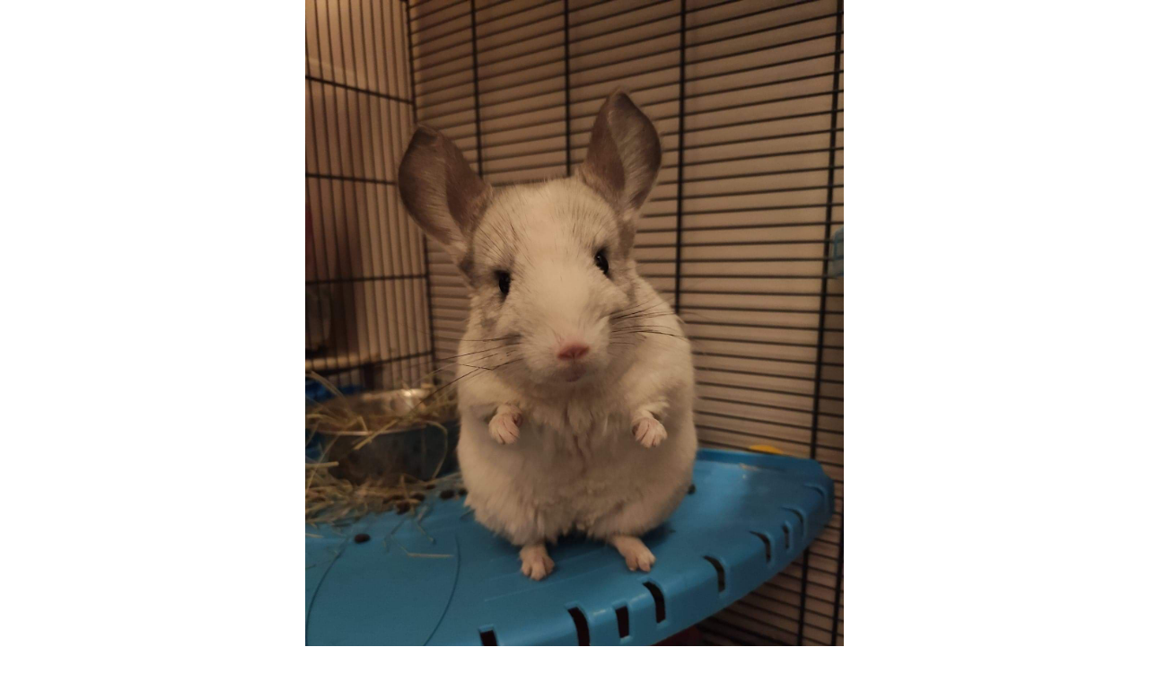

--- FILE ---
content_type: text/html; charset=UTF-8
request_url: http://gamelles-sans-frontiere.org/chupa-et-chups
body_size: 23994
content:
<!doctype html>
<html lang="fr-FR">
<head>
	<meta charset="UTF-8">
	<meta name="viewport" content="width=device-width, initial-scale=1">
	<link rel="profile" href="http://gmpg.org/xfn/11">

	<title>CHUPA et CHUPS &#8211; Gamelles Sans Frontière</title>
<meta name='robots' content='max-image-preview:large' />
<link rel='dns-prefetch' href='//www.googletagmanager.com' />
<link rel='dns-prefetch' href='//fonts.googleapis.com' />
<link rel='dns-prefetch' href='//s.w.org' />
<link rel="alternate" type="application/rss+xml" title="Gamelles Sans Frontière &raquo; Flux" href="https://gamelles-sans-frontiere.org/feed" />
<link rel="alternate" type="application/rss+xml" title="Gamelles Sans Frontière &raquo; Flux des commentaires" href="https://gamelles-sans-frontiere.org/comments/feed" />
		<!-- This site uses the Google Analytics by MonsterInsights plugin v8.10.0 - Using Analytics tracking - https://www.monsterinsights.com/ -->
							<script
				src="//www.googletagmanager.com/gtag/js?id=UA-75896345-1"  data-cfasync="false" data-wpfc-render="false" type="text/javascript" async></script>
			<script data-cfasync="false" data-wpfc-render="false" type="text/javascript">
				var mi_version = '8.10.0';
				var mi_track_user = true;
				var mi_no_track_reason = '';
				
								var disableStrs = [
															'ga-disable-UA-75896345-1',
									];

				/* Function to detect opted out users */
				function __gtagTrackerIsOptedOut() {
					for (var index = 0; index < disableStrs.length; index++) {
						if (document.cookie.indexOf(disableStrs[index] + '=true') > -1) {
							return true;
						}
					}

					return false;
				}

				/* Disable tracking if the opt-out cookie exists. */
				if (__gtagTrackerIsOptedOut()) {
					for (var index = 0; index < disableStrs.length; index++) {
						window[disableStrs[index]] = true;
					}
				}

				/* Opt-out function */
				function __gtagTrackerOptout() {
					for (var index = 0; index < disableStrs.length; index++) {
						document.cookie = disableStrs[index] + '=true; expires=Thu, 31 Dec 2099 23:59:59 UTC; path=/';
						window[disableStrs[index]] = true;
					}
				}

				if ('undefined' === typeof gaOptout) {
					function gaOptout() {
						__gtagTrackerOptout();
					}
				}
								window.dataLayer = window.dataLayer || [];

				window.MonsterInsightsDualTracker = {
					helpers: {},
					trackers: {},
				};
				if (mi_track_user) {
					function __gtagDataLayer() {
						dataLayer.push(arguments);
					}

					function __gtagTracker(type, name, parameters) {
						if (!parameters) {
							parameters = {};
						}

						if (parameters.send_to) {
							__gtagDataLayer.apply(null, arguments);
							return;
						}

						if (type === 'event') {
							
														parameters.send_to = monsterinsights_frontend.ua;
							__gtagDataLayer(type, name, parameters);
													} else {
							__gtagDataLayer.apply(null, arguments);
						}
					}

					__gtagTracker('js', new Date());
					__gtagTracker('set', {
						'developer_id.dZGIzZG': true,
											});
															__gtagTracker('config', 'UA-75896345-1', {"forceSSL":"true","link_attribution":"true"} );
										window.gtag = __gtagTracker;										(function () {
						/* https://developers.google.com/analytics/devguides/collection/analyticsjs/ */
						/* ga and __gaTracker compatibility shim. */
						var noopfn = function () {
							return null;
						};
						var newtracker = function () {
							return new Tracker();
						};
						var Tracker = function () {
							return null;
						};
						var p = Tracker.prototype;
						p.get = noopfn;
						p.set = noopfn;
						p.send = function () {
							var args = Array.prototype.slice.call(arguments);
							args.unshift('send');
							__gaTracker.apply(null, args);
						};
						var __gaTracker = function () {
							var len = arguments.length;
							if (len === 0) {
								return;
							}
							var f = arguments[len - 1];
							if (typeof f !== 'object' || f === null || typeof f.hitCallback !== 'function') {
								if ('send' === arguments[0]) {
									var hitConverted, hitObject = false, action;
									if ('event' === arguments[1]) {
										if ('undefined' !== typeof arguments[3]) {
											hitObject = {
												'eventAction': arguments[3],
												'eventCategory': arguments[2],
												'eventLabel': arguments[4],
												'value': arguments[5] ? arguments[5] : 1,
											}
										}
									}
									if ('pageview' === arguments[1]) {
										if ('undefined' !== typeof arguments[2]) {
											hitObject = {
												'eventAction': 'page_view',
												'page_path': arguments[2],
											}
										}
									}
									if (typeof arguments[2] === 'object') {
										hitObject = arguments[2];
									}
									if (typeof arguments[5] === 'object') {
										Object.assign(hitObject, arguments[5]);
									}
									if ('undefined' !== typeof arguments[1].hitType) {
										hitObject = arguments[1];
										if ('pageview' === hitObject.hitType) {
											hitObject.eventAction = 'page_view';
										}
									}
									if (hitObject) {
										action = 'timing' === arguments[1].hitType ? 'timing_complete' : hitObject.eventAction;
										hitConverted = mapArgs(hitObject);
										__gtagTracker('event', action, hitConverted);
									}
								}
								return;
							}

							function mapArgs(args) {
								var arg, hit = {};
								var gaMap = {
									'eventCategory': 'event_category',
									'eventAction': 'event_action',
									'eventLabel': 'event_label',
									'eventValue': 'event_value',
									'nonInteraction': 'non_interaction',
									'timingCategory': 'event_category',
									'timingVar': 'name',
									'timingValue': 'value',
									'timingLabel': 'event_label',
									'page': 'page_path',
									'location': 'page_location',
									'title': 'page_title',
								};
								for (arg in args) {
																		if (!(!args.hasOwnProperty(arg) || !gaMap.hasOwnProperty(arg))) {
										hit[gaMap[arg]] = args[arg];
									} else {
										hit[arg] = args[arg];
									}
								}
								return hit;
							}

							try {
								f.hitCallback();
							} catch (ex) {
							}
						};
						__gaTracker.create = newtracker;
						__gaTracker.getByName = newtracker;
						__gaTracker.getAll = function () {
							return [];
						};
						__gaTracker.remove = noopfn;
						__gaTracker.loaded = true;
						window['__gaTracker'] = __gaTracker;
					})();
									} else {
										console.log("");
					(function () {
						function __gtagTracker() {
							return null;
						}

						window['__gtagTracker'] = __gtagTracker;
						window['gtag'] = __gtagTracker;
					})();
									}
			</script>
				<!-- / Google Analytics by MonsterInsights -->
		<script type="text/javascript">
window._wpemojiSettings = {"baseUrl":"https:\/\/s.w.org\/images\/core\/emoji\/13.1.0\/72x72\/","ext":".png","svgUrl":"https:\/\/s.w.org\/images\/core\/emoji\/13.1.0\/svg\/","svgExt":".svg","source":{"concatemoji":"http:\/\/gamelles-sans-frontiere.org\/wp-includes\/js\/wp-emoji-release.min.js?ver=5.9.12"}};
/*! This file is auto-generated */
!function(e,a,t){var n,r,o,i=a.createElement("canvas"),p=i.getContext&&i.getContext("2d");function s(e,t){var a=String.fromCharCode;p.clearRect(0,0,i.width,i.height),p.fillText(a.apply(this,e),0,0);e=i.toDataURL();return p.clearRect(0,0,i.width,i.height),p.fillText(a.apply(this,t),0,0),e===i.toDataURL()}function c(e){var t=a.createElement("script");t.src=e,t.defer=t.type="text/javascript",a.getElementsByTagName("head")[0].appendChild(t)}for(o=Array("flag","emoji"),t.supports={everything:!0,everythingExceptFlag:!0},r=0;r<o.length;r++)t.supports[o[r]]=function(e){if(!p||!p.fillText)return!1;switch(p.textBaseline="top",p.font="600 32px Arial",e){case"flag":return s([127987,65039,8205,9895,65039],[127987,65039,8203,9895,65039])?!1:!s([55356,56826,55356,56819],[55356,56826,8203,55356,56819])&&!s([55356,57332,56128,56423,56128,56418,56128,56421,56128,56430,56128,56423,56128,56447],[55356,57332,8203,56128,56423,8203,56128,56418,8203,56128,56421,8203,56128,56430,8203,56128,56423,8203,56128,56447]);case"emoji":return!s([10084,65039,8205,55357,56613],[10084,65039,8203,55357,56613])}return!1}(o[r]),t.supports.everything=t.supports.everything&&t.supports[o[r]],"flag"!==o[r]&&(t.supports.everythingExceptFlag=t.supports.everythingExceptFlag&&t.supports[o[r]]);t.supports.everythingExceptFlag=t.supports.everythingExceptFlag&&!t.supports.flag,t.DOMReady=!1,t.readyCallback=function(){t.DOMReady=!0},t.supports.everything||(n=function(){t.readyCallback()},a.addEventListener?(a.addEventListener("DOMContentLoaded",n,!1),e.addEventListener("load",n,!1)):(e.attachEvent("onload",n),a.attachEvent("onreadystatechange",function(){"complete"===a.readyState&&t.readyCallback()})),(n=t.source||{}).concatemoji?c(n.concatemoji):n.wpemoji&&n.twemoji&&(c(n.twemoji),c(n.wpemoji)))}(window,document,window._wpemojiSettings);
</script>
<style type="text/css">
img.wp-smiley,
img.emoji {
	display: inline !important;
	border: none !important;
	box-shadow: none !important;
	height: 1em !important;
	width: 1em !important;
	margin: 0 0.07em !important;
	vertical-align: -0.1em !important;
	background: none !important;
	padding: 0 !important;
}
</style>
	<link rel='stylesheet' id='wp-block-library-css'  href='http://gamelles-sans-frontiere.org/wp-includes/css/dist/block-library/style.min.css?ver=5.9.12' type='text/css' media='all' />
<style id='global-styles-inline-css' type='text/css'>
body{--wp--preset--color--black: #000000;--wp--preset--color--cyan-bluish-gray: #abb8c3;--wp--preset--color--white: #ffffff;--wp--preset--color--pale-pink: #f78da7;--wp--preset--color--vivid-red: #cf2e2e;--wp--preset--color--luminous-vivid-orange: #ff6900;--wp--preset--color--luminous-vivid-amber: #fcb900;--wp--preset--color--light-green-cyan: #7bdcb5;--wp--preset--color--vivid-green-cyan: #00d084;--wp--preset--color--pale-cyan-blue: #8ed1fc;--wp--preset--color--vivid-cyan-blue: #0693e3;--wp--preset--color--vivid-purple: #9b51e0;--wp--preset--gradient--vivid-cyan-blue-to-vivid-purple: linear-gradient(135deg,rgba(6,147,227,1) 0%,rgb(155,81,224) 100%);--wp--preset--gradient--light-green-cyan-to-vivid-green-cyan: linear-gradient(135deg,rgb(122,220,180) 0%,rgb(0,208,130) 100%);--wp--preset--gradient--luminous-vivid-amber-to-luminous-vivid-orange: linear-gradient(135deg,rgba(252,185,0,1) 0%,rgba(255,105,0,1) 100%);--wp--preset--gradient--luminous-vivid-orange-to-vivid-red: linear-gradient(135deg,rgba(255,105,0,1) 0%,rgb(207,46,46) 100%);--wp--preset--gradient--very-light-gray-to-cyan-bluish-gray: linear-gradient(135deg,rgb(238,238,238) 0%,rgb(169,184,195) 100%);--wp--preset--gradient--cool-to-warm-spectrum: linear-gradient(135deg,rgb(74,234,220) 0%,rgb(151,120,209) 20%,rgb(207,42,186) 40%,rgb(238,44,130) 60%,rgb(251,105,98) 80%,rgb(254,248,76) 100%);--wp--preset--gradient--blush-light-purple: linear-gradient(135deg,rgb(255,206,236) 0%,rgb(152,150,240) 100%);--wp--preset--gradient--blush-bordeaux: linear-gradient(135deg,rgb(254,205,165) 0%,rgb(254,45,45) 50%,rgb(107,0,62) 100%);--wp--preset--gradient--luminous-dusk: linear-gradient(135deg,rgb(255,203,112) 0%,rgb(199,81,192) 50%,rgb(65,88,208) 100%);--wp--preset--gradient--pale-ocean: linear-gradient(135deg,rgb(255,245,203) 0%,rgb(182,227,212) 50%,rgb(51,167,181) 100%);--wp--preset--gradient--electric-grass: linear-gradient(135deg,rgb(202,248,128) 0%,rgb(113,206,126) 100%);--wp--preset--gradient--midnight: linear-gradient(135deg,rgb(2,3,129) 0%,rgb(40,116,252) 100%);--wp--preset--duotone--dark-grayscale: url('#wp-duotone-dark-grayscale');--wp--preset--duotone--grayscale: url('#wp-duotone-grayscale');--wp--preset--duotone--purple-yellow: url('#wp-duotone-purple-yellow');--wp--preset--duotone--blue-red: url('#wp-duotone-blue-red');--wp--preset--duotone--midnight: url('#wp-duotone-midnight');--wp--preset--duotone--magenta-yellow: url('#wp-duotone-magenta-yellow');--wp--preset--duotone--purple-green: url('#wp-duotone-purple-green');--wp--preset--duotone--blue-orange: url('#wp-duotone-blue-orange');--wp--preset--font-size--small: 13px;--wp--preset--font-size--medium: 20px;--wp--preset--font-size--large: 36px;--wp--preset--font-size--x-large: 42px;}.has-black-color{color: var(--wp--preset--color--black) !important;}.has-cyan-bluish-gray-color{color: var(--wp--preset--color--cyan-bluish-gray) !important;}.has-white-color{color: var(--wp--preset--color--white) !important;}.has-pale-pink-color{color: var(--wp--preset--color--pale-pink) !important;}.has-vivid-red-color{color: var(--wp--preset--color--vivid-red) !important;}.has-luminous-vivid-orange-color{color: var(--wp--preset--color--luminous-vivid-orange) !important;}.has-luminous-vivid-amber-color{color: var(--wp--preset--color--luminous-vivid-amber) !important;}.has-light-green-cyan-color{color: var(--wp--preset--color--light-green-cyan) !important;}.has-vivid-green-cyan-color{color: var(--wp--preset--color--vivid-green-cyan) !important;}.has-pale-cyan-blue-color{color: var(--wp--preset--color--pale-cyan-blue) !important;}.has-vivid-cyan-blue-color{color: var(--wp--preset--color--vivid-cyan-blue) !important;}.has-vivid-purple-color{color: var(--wp--preset--color--vivid-purple) !important;}.has-black-background-color{background-color: var(--wp--preset--color--black) !important;}.has-cyan-bluish-gray-background-color{background-color: var(--wp--preset--color--cyan-bluish-gray) !important;}.has-white-background-color{background-color: var(--wp--preset--color--white) !important;}.has-pale-pink-background-color{background-color: var(--wp--preset--color--pale-pink) !important;}.has-vivid-red-background-color{background-color: var(--wp--preset--color--vivid-red) !important;}.has-luminous-vivid-orange-background-color{background-color: var(--wp--preset--color--luminous-vivid-orange) !important;}.has-luminous-vivid-amber-background-color{background-color: var(--wp--preset--color--luminous-vivid-amber) !important;}.has-light-green-cyan-background-color{background-color: var(--wp--preset--color--light-green-cyan) !important;}.has-vivid-green-cyan-background-color{background-color: var(--wp--preset--color--vivid-green-cyan) !important;}.has-pale-cyan-blue-background-color{background-color: var(--wp--preset--color--pale-cyan-blue) !important;}.has-vivid-cyan-blue-background-color{background-color: var(--wp--preset--color--vivid-cyan-blue) !important;}.has-vivid-purple-background-color{background-color: var(--wp--preset--color--vivid-purple) !important;}.has-black-border-color{border-color: var(--wp--preset--color--black) !important;}.has-cyan-bluish-gray-border-color{border-color: var(--wp--preset--color--cyan-bluish-gray) !important;}.has-white-border-color{border-color: var(--wp--preset--color--white) !important;}.has-pale-pink-border-color{border-color: var(--wp--preset--color--pale-pink) !important;}.has-vivid-red-border-color{border-color: var(--wp--preset--color--vivid-red) !important;}.has-luminous-vivid-orange-border-color{border-color: var(--wp--preset--color--luminous-vivid-orange) !important;}.has-luminous-vivid-amber-border-color{border-color: var(--wp--preset--color--luminous-vivid-amber) !important;}.has-light-green-cyan-border-color{border-color: var(--wp--preset--color--light-green-cyan) !important;}.has-vivid-green-cyan-border-color{border-color: var(--wp--preset--color--vivid-green-cyan) !important;}.has-pale-cyan-blue-border-color{border-color: var(--wp--preset--color--pale-cyan-blue) !important;}.has-vivid-cyan-blue-border-color{border-color: var(--wp--preset--color--vivid-cyan-blue) !important;}.has-vivid-purple-border-color{border-color: var(--wp--preset--color--vivid-purple) !important;}.has-vivid-cyan-blue-to-vivid-purple-gradient-background{background: var(--wp--preset--gradient--vivid-cyan-blue-to-vivid-purple) !important;}.has-light-green-cyan-to-vivid-green-cyan-gradient-background{background: var(--wp--preset--gradient--light-green-cyan-to-vivid-green-cyan) !important;}.has-luminous-vivid-amber-to-luminous-vivid-orange-gradient-background{background: var(--wp--preset--gradient--luminous-vivid-amber-to-luminous-vivid-orange) !important;}.has-luminous-vivid-orange-to-vivid-red-gradient-background{background: var(--wp--preset--gradient--luminous-vivid-orange-to-vivid-red) !important;}.has-very-light-gray-to-cyan-bluish-gray-gradient-background{background: var(--wp--preset--gradient--very-light-gray-to-cyan-bluish-gray) !important;}.has-cool-to-warm-spectrum-gradient-background{background: var(--wp--preset--gradient--cool-to-warm-spectrum) !important;}.has-blush-light-purple-gradient-background{background: var(--wp--preset--gradient--blush-light-purple) !important;}.has-blush-bordeaux-gradient-background{background: var(--wp--preset--gradient--blush-bordeaux) !important;}.has-luminous-dusk-gradient-background{background: var(--wp--preset--gradient--luminous-dusk) !important;}.has-pale-ocean-gradient-background{background: var(--wp--preset--gradient--pale-ocean) !important;}.has-electric-grass-gradient-background{background: var(--wp--preset--gradient--electric-grass) !important;}.has-midnight-gradient-background{background: var(--wp--preset--gradient--midnight) !important;}.has-small-font-size{font-size: var(--wp--preset--font-size--small) !important;}.has-medium-font-size{font-size: var(--wp--preset--font-size--medium) !important;}.has-large-font-size{font-size: var(--wp--preset--font-size--large) !important;}.has-x-large-font-size{font-size: var(--wp--preset--font-size--x-large) !important;}
</style>
<link rel='stylesheet' id='wpos-magnific-style-css'  href='http://gamelles-sans-frontiere.org/wp-content/plugins/meta-slider-and-carousel-with-lightbox/assets/css/magnific-popup.css?ver=1.5.5' type='text/css' media='all' />
<link rel='stylesheet' id='wpos-slick-style-css'  href='http://gamelles-sans-frontiere.org/wp-content/plugins/meta-slider-and-carousel-with-lightbox/assets/css/slick.css?ver=1.5.5' type='text/css' media='all' />
<link rel='stylesheet' id='wp-igsp-public-css-css'  href='http://gamelles-sans-frontiere.org/wp-content/plugins/meta-slider-and-carousel-with-lightbox/assets/css/wp-igsp-public.css?ver=1.5.5' type='text/css' media='all' />
<link rel='stylesheet' id='wp-post-modal-css'  href='http://gamelles-sans-frontiere.org/wp-content/plugins/wp-post-modal/public/css/wp-post-modal-public.css?ver=1.0.0' type='text/css' media='all' />
<link rel='stylesheet' id='wp-show-posts-css'  href='http://gamelles-sans-frontiere.org/wp-content/plugins/wp-show-posts/css/wp-show-posts-min.css?ver=1.1.3' type='text/css' media='all' />
<link rel='stylesheet' id='wp-snow-effect-css'  href='http://gamelles-sans-frontiere.org/wp-content/plugins/wp-snow-effect/public/css/wp-snow-effect-public.css?ver=1.0.0' type='text/css' media='all' />
<link rel='stylesheet' id='gutenshop-owl-slider-default-css'  href='http://gamelles-sans-frontiere.org/wp-content/themes/gutenshop/css/owl.carousel.min.css?ver=5.9' type='text/css' media='all' />
<link rel='stylesheet' id='gutenshop-owl-slider-theme-css'  href='http://gamelles-sans-frontiere.org/wp-content/themes/gutenshop/css/owl.theme.default.css?ver=5.9' type='text/css' media='all' />
<link rel='stylesheet' id='font-awesome-css'  href='http://gamelles-sans-frontiere.org/wp-content/plugins/elementor/assets/lib/font-awesome/css/font-awesome.min.css?ver=4.7.0' type='text/css' media='all' />
<link rel='stylesheet' id='gutenshop-foundation-css'  href='http://gamelles-sans-frontiere.org/wp-content/themes/gutenshop/css/foundation.css?ver=5.9' type='text/css' media='all' />
<link rel='stylesheet' id='gutenshop-font-css'  href='https://fonts.googleapis.com/css?family=Saira+Semi+Condensed%3A400%2C700&#038;ver=5.9.12' type='text/css' media='all' />
<link rel='stylesheet' id='gutenshop-dashicons-css'  href='https://gamelles-sans-frontiere.org/wp-includes/css/dashicons.css?ver=5.9.12' type='text/css' media='all' />
<link rel='stylesheet' id='gutenshop-style-css'  href='http://gamelles-sans-frontiere.org/wp-content/themes/gutenshop/style.css?ver=5.9' type='text/css' media='all' />
<link rel='stylesheet' id='gutenshop-google-fonts-css'  href='//fonts.googleapis.com/css?family=Lato%3A400%2C300italic%2C700%2C700i%7CSource+Sans+Pro%3A400%2C400italic&#038;ver=5.9.12' type='text/css' media='all' />
<script type='text/javascript' src='http://gamelles-sans-frontiere.org/wp-content/plugins/google-analytics-for-wordpress/assets/js/frontend-gtag.min.js?ver=8.10.0' id='monsterinsights-frontend-script-js'></script>
<script data-cfasync="false" data-wpfc-render="false" type="text/javascript" id='monsterinsights-frontend-script-js-extra'>/* <![CDATA[ */
var monsterinsights_frontend = {"js_events_tracking":"true","download_extensions":"doc,pdf,ppt,zip,xls,docx,pptx,xlsx","inbound_paths":"[{\"path\":\"\\\/go\\\/\",\"label\":\"affiliate\"},{\"path\":\"\\\/recommend\\\/\",\"label\":\"affiliate\"}]","home_url":"https:\/\/gamelles-sans-frontiere.org","hash_tracking":"false","ua":"UA-75896345-1","v4_id":""};/* ]]> */
</script>
<script type='text/javascript' src='http://gamelles-sans-frontiere.org/wp-content/plugins/1and1-wordpress-assistant/js/cookies.js?ver=5.9.12' id='1and1-wp-cookies-js'></script>
<script type='text/javascript' src='http://gamelles-sans-frontiere.org/wp-includes/js/jquery/jquery.min.js?ver=3.6.0' id='jquery-core-js'></script>
<script type='text/javascript' src='http://gamelles-sans-frontiere.org/wp-includes/js/jquery/jquery-migrate.min.js?ver=3.3.2' id='jquery-migrate-js'></script>
<script type='text/javascript' id='wp-post-modal-js-extra'>
/* <![CDATA[ */
var fromPHP = {"pluginUrl":"http:\/\/gamelles-sans-frontiere.org\/wp-content\/plugins\/wp-post-modal\/public\/","breakpoint":"0","styled":"1","disableScrolling":"1","loader":"1","ajax_url":"https:\/\/gamelles-sans-frontiere.org\/wp-admin\/admin-ajax.php","siteUrl":"https:\/\/gamelles-sans-frontiere.org","restMethod":"","iframe":"1","urlState":"","containerID":"#modal-ready","isAdmin":""};
/* ]]> */
</script>
<script type='text/javascript' src='http://gamelles-sans-frontiere.org/wp-content/plugins/wp-post-modal/public/js/wp-post-modal-public.js?ver=1.0.0' id='wp-post-modal-js'></script>
<script type='text/javascript' src='http://gamelles-sans-frontiere.org/wp-content/plugins/wp-snow-effect/public/js/jsnow.js?ver=1.5' id='jsnow-js'></script>
<script type='text/javascript' id='wp-snow-effect-js-extra'>
/* <![CDATA[ */
var snoweffect = {"show":"","flakes_num":"70","falling_speed_min":"1","falling_speed_max":"3","flake_max_size":"20","flake_min_size":"10","vertical_size":"800","flake_color":"#efefef","flake_zindex":"100000","flake_type":"#10053","fade_away":"1"};
/* ]]> */
</script>
<script type='text/javascript' src='http://gamelles-sans-frontiere.org/wp-content/plugins/wp-snow-effect/public/js/wp-snow-effect-public.js?ver=1.0.0' id='wp-snow-effect-js'></script>

<!-- Extrait Google Analytics ajouté par Site Kit -->
<script type='text/javascript' src='https://www.googletagmanager.com/gtag/js?id=GT-KVMLS79' id='google_gtagjs-js' async></script>
<script type='text/javascript' id='google_gtagjs-js-after'>
window.dataLayer = window.dataLayer || [];function gtag(){dataLayer.push(arguments);}
gtag('set', 'linker', {"domains":["gamelles-sans-frontiere.org"]} );
gtag("js", new Date());
gtag("set", "developer_id.dZTNiMT", true);
gtag("config", "GT-KVMLS79");
gtag("config", "AW-11379846285");
</script>

<!-- Arrêter l&#039;extrait Google Analytics ajouté par Site Kit -->
<link rel="https://api.w.org/" href="https://gamelles-sans-frontiere.org/wp-json/" /><link rel="alternate" type="application/json" href="https://gamelles-sans-frontiere.org/wp-json/wp/v2/posts/10838" /><link rel="EditURI" type="application/rsd+xml" title="RSD" href="https://gamelles-sans-frontiere.org/xmlrpc.php?rsd" />
<link rel="wlwmanifest" type="application/wlwmanifest+xml" href="http://gamelles-sans-frontiere.org/wp-includes/wlwmanifest.xml" /> 
<meta name="generator" content="WordPress 5.9.12" />
<link rel="canonical" href="https://gamelles-sans-frontiere.org/chupa-et-chups" />
<link rel='shortlink' href='https://gamelles-sans-frontiere.org/?p=10838' />
<link rel="alternate" type="application/json+oembed" href="https://gamelles-sans-frontiere.org/wp-json/oembed/1.0/embed?url=https%3A%2F%2Fgamelles-sans-frontiere.org%2Fchupa-et-chups" />
<link rel="alternate" type="text/xml+oembed" href="https://gamelles-sans-frontiere.org/wp-json/oembed/1.0/embed?url=https%3A%2F%2Fgamelles-sans-frontiere.org%2Fchupa-et-chups&#038;format=xml" />
<meta name="generator" content="Site Kit by Google 1.113.0" />
		<style type="text/css">
		/* Navigation */
		.main-navigation a, #site-navigation span.dashicons.dashicons-menu:before, .iot-menu-left-ul a { color: #644734; }
		.cart-customlocation svg{ fill: #644734; }
		.navigation-wrapper, .main-navigation ul ul, #iot-menu-left, .cart-preview{ background: #ffffff; }
				
				

		
		/* Customize */
		.single .content-area a, .page .content-area a, .woocommerce table.shop_table a { color: ; }
		.page .content-area a.button, .single .page .content-area a.button {color:#fff;}
		a.button,a.button:hover,a.button:active,a.button:focus, button, input[type="button"], input[type="reset"], input[type="submit"] { background: ; }
		.tags-links a, .cat-links a{ border-color: ; }
		.single main article .entry-meta *, .single main article .entry-meta, .archive main article .entry-meta *, .comments-area .comment-metadata time{ color: ; }
		.single .content-area h1, .single .content-area h2, .single .content-area h3, .single .content-area h4, .single .content-area h5, .single .content-area h6, .page .content-area h1, .page .content-area h2, .page .content-area h3, .page .content-area h4, .page .content-area h5, .page .content-area h6, .page .content-area th, .single .content-area th, .blog.related-posts main article h4 a, .single b.fn, .page b.fn, .error404 h1, .search-results h1.page-title, .search-no-results h1.page-title, .archive h1.page-title, .page header.entry-header h1, h2.woocommerce-loop-product__title, .woocommerce-billing-fields label,#order_comments_field label, .wc_payment_method label, form.woocommerce-EditAccountForm.edit-account legend, .product h1.product_title.entry-title, .woocommerce div.product p.price *{ color: ; }
		.comment-respond p.comment-notes, .comment-respond label, .page .site-content .entry-content cite, .comment-content *, .about-the-author, .page code, .page kbd, .page tt, .page var, .page .site-content .entry-content, .page .site-content .entry-content p, .page .site-content .entry-content li, .page .site-content .entry-content div, .comment-respond p.comment-notes, .comment-respond label, .single .site-content .entry-content cite, .comment-content *, .about-the-author, .single code, .single kbd, .single tt, .single var, .single .site-content .entry-content, .single .site-content .entry-content p, .single .site-content .entry-content li, .single .site-content .entry-content div, .error404 p, .search-no-results p, .woocommerce-Price-amount.amount, .woocommerce ul.products li.product .price, mark.count, p.woocommerce-result-count, .cart-subtotal span.woocommerce-Price-amount.amount, .order-total span.woocommerce-Price-amount.amount, .woocommerce-terms-and-conditions-wrapper .validate-required label, .woocommerce-form-login span, .woocommerce-form-login label, .create-account span, #customer_login .form-row label, .woocommerce-view-order mark,.woocommerce-view-order ins, table tfoot, .woocommerce form .form-row label, .payment_method_stripe label, .variations label, .product span.sku, .woocommerce div.product .woocommerce-tabs ul.tabs li a, .woocommerce div.product .woocommerce-tabs ul.tabs li a:hover, .woocommerce table.shop_attributes th, .woocommerce table.shop_attributes td { color: ; }
		.page .entry-content blockquote, .single .entry-content blockquote, .comment-content blockquote { border-color: ; }
		.error-404 input.search-field, .about-the-author, .comments-title, .related-posts h3, .comment-reply-title,#add_payment_method .cart-collaterals .cart_totals tr td, #add_payment_method .cart-collaterals .cart_totals tr th, .woocommerce-cart .cart-collaterals .cart_totals tr td, .woocommerce-cart .cart-collaterals .cart_totals tr th, .woocommerce-checkout .cart-collaterals .cart_totals tr td, .woocommerce-checkout .cart-collaterals .cart_totals tr th, .woocommerce-cart .cart_totals h2, .woocommerce table.shop_table td, .woocommerce-checkout .woocommerce-billing-fields h3, #add_payment_method #payment ul.payment_methods, .woocommerce-cart #payment ul.payment_methods, .woocommerce-checkout #payment ul.payment_methods,.woocommerce div.product .woocommerce-tabs ul.tabs::before { border-color: ; }
		.product h1.product_title.entry-title:after, .woocommerce-cart h1:after, .woocommerce-account.woocommerce-page h1.entry-title:after, #customer_login h2:after{ background: ; }
		.woocommerce table.shop_table.woocommerce-checkout-review-order-table, .single article.post table *,.page article.page table *, nav.woocommerce-MyAccount-navigation li{ border-color:  !important; }
		.wp-block-button__link, ul li.product .button, ul li.product .button:hover, .woocommerce ul.products li.product .product-feed-button .add_to_cart_button, .woocommerce ul.products li.product .product-feed-button .button, .woocommerce ul.products li.product:hover a.added_to_cart.wc-forward, .woocommerce nav.woocommerce-pagination ul li a, .woocommerce nav.woocommerce-pagination ul li a:hover, .woocommerce nav.woocommerce-pagination ul li span.current, .woocommerce nav.woocommerce-pagination ul li span.current:hover, .woocommerce nav.woocommerce-pagination ul li span, .woocommerce nav.woocommerce-pagination ul li, a.checkout-button.button.alt.wc-forward, .woocommerce #respond input#submit, .woocommerce a.button, .woocommerce button.button, .woocommerce input.button, .woocommerce table.shop_table .coupon button.button, .woocommerce #respond input#submit:hover, .woocommerce a.button:hover, .woocommerce button.button:hover, .woocommerce input.button:hover, .return-to-shop a.button.wc-backward, .woocommerce #respond input#submit.disabled:hover, .woocommerce #respond input#submit:disabled:hover, .woocommerce #respond input#submit:disabled[disabled]:hover, .woocommerce a.button.disabled:hover, .woocommerce a.button:disabled:hover, .woocommerce a.button:disabled[disabled]:hover, .woocommerce button.button.disabled:hover, .woocommerce button.button:disabled:hover, .woocommerce button.button:disabled[disabled]:hover, .woocommerce input.button.disabled:hover, .woocommerce input.button:disabled:hover, .woocommerce input.button:disabled[disabled]:hover, .woocommerce-checkout button#place_order, .woocommerce .woocommerce-message a.button.wc-forward, .woocommerce-message a.button.wc-forward:hover, .woocommerce-message a.button.wc-forward:focus, div#customer_login form.woocommerce-EditAccountForm.edit-account button.woocommerce-Button.button, .woocommerce-form-login button.woocommerce-Button.button, #customer_login button.woocommerce-Button.button, a.button, a.button:hover, a.button:active, a.button:focus, button, input[type="button"], input[type="reset"], input[type="submit"], .woocommerce-account a.woocommerce-button.button.view, .woocommerce-account a.woocommerce-button.button.view:hover, .woocommerce-account a.woocommerce-button.button.view:active, .woocommerce-account a.woocommerce-button.button.view:focus, .woocommerce .woocommerce-MyAccount-content a.button, .woocommerce .woocommerce-MyAccount-content a.button:hover, .woocommerce .woocommerce-MyAccount-content a.button:active, .woocommerce .woocommerce-MyAccount-content a.button:focus, form#add_payment_method button#place_order, .woocommerce-Address a.edit, .woocommerce table a.button.delete, .woocommerce table a.button.delete:hover, button.single_add_to_cart_button.button.alt, button.single_add_to_cart_button.button.alt:hover, .woocommerce #respond input#submit.alt.disabled, .woocommerce #respond input#submit.alt.disabled:hover, .woocommerce #respond input#submit.alt:disabled, .woocommerce #respond input#submit.alt:disabled:hover, .woocommerce #respond input#submit.alt:disabled[disabled], .woocommerce #respond input#submit.alt:disabled[disabled]:hover, .woocommerce a.button.alt.disabled, .woocommerce a.button.alt.disabled:hover, .woocommerce a.button.alt:disabled, .woocommerce a.button.alt:disabled:hover, .woocommerce a.button.alt:disabled[disabled], .woocommerce a.button.alt:disabled[disabled]:hover, .woocommerce button.button.alt.disabled, .woocommerce button.button.alt.disabled:hover, .woocommerce button.button.alt:disabled, .woocommerce button.button.alt:disabled:hover, .woocommerce button.button.alt:disabled[disabled], .woocommerce button.button.alt:disabled[disabled]:hover, .woocommerce input.button.alt.disabled, .woocommerce input.button.alt.disabled:hover, .woocommerce input.button.alt:disabled, .woocommerce input.button.alt:disabled:hover, .woocommerce input.button.alt:disabled[disabled], .woocommerce input.button.alt:disabled[disabled]:hover, .woocommerce #respond input#submit.alt, .woocommerce a.button.alt, .woocommerce button.button.alt, .woocommerce input.button.alt{ background: ; }
		.single .content-area a.wp-block-button__link, .page .content-area a.wp-block-button__link, .wp-block-button__link, ul li.product .button, ul li.product .button:hover, .woocommerce ul.products li.product .product-feed-button .add_to_cart_button, .woocommerce ul.products li.product .product-feed-button .button, .woocommerce ul.products li.product:hover a.added_to_cart.wc-forward, .woocommerce nav.woocommerce-pagination ul li a, .woocommerce nav.woocommerce-pagination ul li a:hover, .woocommerce nav.woocommerce-pagination ul li span.current, .woocommerce nav.woocommerce-pagination ul li span.current:hover, .woocommerce nav.woocommerce-pagination ul li span, .woocommerce nav.woocommerce-pagination ul li, a.checkout-button.button.alt.wc-forward, .woocommerce #respond input#submit, .woocommerce a.button, .woocommerce button.button, .woocommerce input.button, .woocommerce table.shop_table .coupon button.button, .woocommerce table.shop_table input#coupon_code, .woocommerce #respond input#submit:hover, .woocommerce a.button:hover, .woocommerce button.button:hover, .woocommerce input.button:hover, #secondary .search-form input.search-submit, .search-form input.search-submit, input.search-submit, a.button, a.button:hover, a.button:active, a.button:focus, button, input[type="button"], input[type="reset"], input[type="submit"], .woocommerce-Address a.edit, .woocommerce table a.button.delete, .woocommerce table a.button.delete:hover,button.single_add_to_cart_button.button.alt, button.single_add_to_cart_button.button.alt:hover, .woocommerce #respond input#submit.alt.disabled, .woocommerce #respond input#submit.alt.disabled:hover, .woocommerce #respond input#submit.alt:disabled, .woocommerce #respond input#submit.alt:disabled:hover, .woocommerce #respond input#submit.alt:disabled[disabled], .woocommerce #respond input#submit.alt:disabled[disabled]:hover, .woocommerce a.button.alt.disabled, .woocommerce a.button.alt.disabled:hover, .woocommerce a.button.alt:disabled, .woocommerce a.button.alt:disabled:hover, .woocommerce a.button.alt:disabled[disabled], .woocommerce a.button.alt:disabled[disabled]:hover, .woocommerce button.button.alt.disabled, .woocommerce button.button.alt.disabled:hover, .woocommerce button.button.alt:disabled, .woocommerce button.button.alt:disabled:hover, .woocommerce button.button.alt:disabled[disabled], .woocommerce button.button.alt:disabled[disabled]:hover, .woocommerce input.button.alt.disabled, .woocommerce input.button.alt.disabled:hover, .woocommerce input.button.alt:disabled, .woocommerce input.button.alt:disabled:hover, .woocommerce input.button.alt:disabled[disabled], .woocommerce input.button.alt:disabled[disabled]:hover, .woocommerce #respond input#submit.alt, .woocommerce a.button.alt, .woocommerce button.button.alt, .woocommerce input.button.alt { color:  !important; }
		.woocommerce table.shop_table input#coupon_code, .woocommerce #respond input#submit:hover, .woocommerce a.button:hover, .woocommerce button.button:hover, .woocommerce input.button:hover, .woocommerce-account a.woocommerce-button.button.view, .woocommerce-account a.woocommerce-button.button.view:hover, .woocommerce-account a.woocommerce-button.button.view:active, .woocommerce-account a.woocommerce-button.button.view:focus, .woocommerce .woocommerce-MyAccount-content a.button, .woocommerce .woocommerce-MyAccount-content a.button:hover, .woocommerce .woocommerce-MyAccount-content a.button:active, .woocommerce .woocommerce-MyAccount-content a.button:focus, form#add_payment_method button#place_order, .woocommerce-Address a.edit,.woocommerce table a.button.delete, .woocommerce table a.button.delete:hover, button.single_add_to_cart_button.button.alt, button.single_add_to_cart_button.button.alt:hover,.woocommerce .product .woocommerce-tabs ul.tabs.wc-tabs li.active,.woocommerce #respond input#submit.alt.disabled, .woocommerce #respond input#submit.alt.disabled:hover, .woocommerce #respond input#submit.alt:disabled, .woocommerce #respond input#submit.alt:disabled:hover, .woocommerce #respond input#submit.alt:disabled[disabled], .woocommerce #respond input#submit.alt:disabled[disabled]:hover, .woocommerce a.button.alt.disabled, .woocommerce a.button.alt.disabled:hover, .woocommerce a.button.alt:disabled, .woocommerce a.button.alt:disabled:hover, .woocommerce a.button.alt:disabled[disabled], .woocommerce a.button.alt:disabled[disabled]:hover, .woocommerce button.button.alt.disabled, .woocommerce button.button.alt.disabled:hover, .woocommerce button.button.alt:disabled, .woocommerce button.button.alt:disabled:hover, .woocommerce button.button.alt:disabled[disabled], .woocommerce button.button.alt:disabled[disabled]:hover, .woocommerce input.button.alt.disabled, .woocommerce input.button.alt.disabled:hover, .woocommerce input.button.alt:disabled, .woocommerce input.button.alt:disabled:hover, .woocommerce input.button.alt:disabled[disabled], .woocommerce input.button.alt:disabled[disabled]:hover, .woocommerce #respond input#submit.alt, .woocommerce a.button.alt, .woocommerce button.button.alt, .woocommerce input.button.alt{ border-color:  !important; }
		.woocommerce span.onsale { color: ; }
		.woocommerce span.onsale { background: ; }
		.woocommerce .woocommerce-ordering select, .woocommerce .quantity input.qty, .woocommerce form input, .woocommerce form .form-row .input-text, .woocommerce-page form .form-row .input-text, .select2-container--default .select2-selection--single, .error-404 input.search-field, div#stripe-card-element, div#stripe-exp-element, div#stripe-cvc-element, .woocommerce div.product form.cart .variations select { background: ; }
		.woocommerce .woocommerce-ordering select, .woocommerce .quantity input.qty, .woocommerce form input, .woocommerce form .form-row .input-text, .woocommerce-page form .form-row .input-text, .select2-container--default .select2-selection--single, .error-404 input.search-field, .select2-container--default .select2-selection--single .select2-selection__rendered, div#stripe-card-element, div#stripe-exp-element, div#stripe-cvc-element, .woocommerce div.product form.cart .variations select { color: ; }
		.woocommerce .woocommerce-ordering select, .woocommerce .quantity input.qty, .woocommerce form input, .woocommerce form .form-row .input-text, .woocommerce-page form .form-row .input-text, .select2-container--default .select2-selection--single, .woocommerce form .form-row.woocommerce-validated .select2-container, .woocommerce form .form-row.woocommerce-validated input.input-text, .woocommerce form .form-row.woocommerce-validated select, .error-404 input.search-field, div#stripe-card-element, div#stripe-exp-element, div#stripe-cvc-element, .woocommerce div.product form.cart .variations select { border-color:  !important; }
		.select2-container--default .select2-selection--single .select2-selection__arrow b{ border-color:  transparent transparent transparent; }
		.single article.post table *,.page article.page table *, .woocommerce .woocommerce-checkout #payment ul.payment_methods, .woocommerce-error, .woocommerce-info, .woocommerce-message, .woocommerce-checkout form.woocommerce-form.woocommerce-form-login.login{ background: #; }
		body.custom-background.blog, body.blog, body.custom-background.archive, body.archive, body.custom-background.search-results, body.search-results{ background-color: ; }
		.blog main article, .search-results main article, .archive main article, .related-posts.blog main article{ background-color: ; }
		.blog main article h2 a, .search-results main article h2 a, .archive main article h2 a{ color: ; }
		.blog main article .entry-meta, .archive main article .entry-meta, .search-results main article .entry-meta{ color: ; }
		.blog main article p, .search-results main article p, .archive main article p { color: ; }
		.nav-links span, .nav-links a, .pagination .current, .nav-links span:hover, .nav-links a:hover, .pagination .current:hover { background: ; }
		.nav-links span, .nav-links a, .pagination .current, .nav-links span:hover, .nav-links a:hover, .pagination .current:hover{ color: ; }

						
		
		</style>
				<style type="text/css">

		.navigation-wrapper {
			background-image: url(http://gamelles-sans-frontiere.org/wp-content/uploads/2021/01/chats02-scaled.jpg) no-repeat scroll top;
		}
		
				.site-title,
		.site-description,
		.logo-container {
			position: absolute;
			clip: rect(1px, 1px, 1px, 1px);
		}
				</style>
		<style id="uagb-style-conditional-extension">@media (min-width: 1025px){body .uag-hide-desktop.uagb-google-map__wrap,body .uag-hide-desktop{display:none}}@media (min-width: 768px) and (max-width: 1024px){body .uag-hide-tab.uagb-google-map__wrap,body .uag-hide-tab{display:none}}@media (max-width: 767px){body .uag-hide-mob.uagb-google-map__wrap,body .uag-hide-mob{display:none}}</style><link rel="icon" href="https://gamelles-sans-frontiere.org/wp-content/uploads/2020/02/cropped-favicon-32x32.png" sizes="32x32" />
<link rel="icon" href="https://gamelles-sans-frontiere.org/wp-content/uploads/2020/02/cropped-favicon-192x192.png" sizes="192x192" />
<link rel="apple-touch-icon" href="https://gamelles-sans-frontiere.org/wp-content/uploads/2020/02/cropped-favicon-180x180.png" />
<meta name="msapplication-TileImage" content="https://gamelles-sans-frontiere.org/wp-content/uploads/2020/02/cropped-favicon-270x270.png" />
		<style type="text/css" id="wp-custom-css">
			body {
 overflow-x: hidden;
}

html * {
	font-family: Helvetica, calibri, Arial, sans-serif;
}

body a {
	font-weight: 400;
	color: #9f785e !important;
  text-decoration: underline !important;
}

body a:hover {
	font-weight: 400;
	text-decoration: none !important;
}

body .footer-container a,
body .navigation-wrapper a {
  text-decoration: none !important;
}

.post-thumbnail img {
	width: 100%;
}

#page p,
#page span {
	font-size: 15px !important;
}

@media screen and (min-width: 639px) {
	#primary.content-area {
			padding-right: 30px;
			padding: 0;
	}
}

@media screen and (min-width: 768px) {
.main-navigation ul li:hover > ul {
	left: 0 !important;
	width: 370px !important;
	}
	.navigation-wrapper ul li.menu-item a {
    width: 100%;
		display: block;
		font-size: 15px !important;
    text-transform: uppercase;
    padding-left: 16px !important;
		box-sizing: border-box;
    line-height: 30px;
		text-decoration: none !important;
}
	ul li ul.sub-menu li {
		width: 100%;
	}
}

.main-navigation ul ul {
    /*box-shadow: 0 3px 3px rgba(0, 0, 0, 0.2);*/
    float: left;
    position: absolute;
    left: -999em;
    top: auto;
    z-index: 99999;
}

h4.widget-title {
	font-family: "Rounded", Helvetica, calibri, Arial, sans-serif;
    padding: 0;
    margin: 0;
    color: #644734;
    margin-bottom: 9px;
	text-align: left;
	font-size: 22px;
	text-transform: none;
	font-weight: 400;
}

h1, h2, h3, h4, h5 {
	text-transform: uppercase;
    color: #644734;
    font-size: 32px;
    text-align: center;
    font-family: "Rounded"!important;
    font-weight: normal;
}

h3 strong {
	text-transform: none;
    color: #644734;
    font-size: 32px;
    text-align: center;
    font-family: "Rounded"!important;
	font-weight: 500;

}
.btnnoel, .btn { 
	text-align: center;
	font-family: "Rounded"!important;
	font-weight: normal;
}
body, p, span, a, div {
	 font-family: Helvetica, calibri, Arial, sans-serif!important;
}

#page {
    font-size: 17px;
    color: #5d5d5d;
    width: 100%;
    max-width: 100% !important;
    margin: 35px auto;
    padding: 0;
    background: #fff;
}
.navigation-wrapper ul li.menu-item a {
	color: #8c6850;
    font-family: Helvetica, calibri, Arial, sans-serif!important;
    font-size: 16px;
    text-transform: uppercase;
    padding-left: 14px;
    padding-right: 14px;
	font-weight: 300;
}

.navigation-wrapper {
	    /*-moz-box-shadow: 0px 3px 2px 0px rgba(76,76,76, 0.5);
    -webkit-box-shadow: 0px 3px 2px 0px rgba(76,76,76, 0.5);
    -o-box-shadow: 0px 3px 2px 0px rgba(76,76,76, 0.5);
    box-shadow: 0px 3px 2px 0px rgba(76,76,76, 0.5);
    filter: progid:DXImageTransform.Microsoft.Shadow(color=#656565, Direction=180, Strength=5);*/
    background: #ffffff;
    height: 65px;
	position: relative;
}

#masthead .site-branding {
	position: absolute;
	z-index: 222;
	width: 157px;
	left: calc(50% - 78.5px);
	padding: 0;
  margin: 0;
}

.home #main .entry-header h1.entry-title {
	display: none;
}

#primary {
	display: block;
	width: 100%;
}

#secondary {
	display: none;
}

.logo-container, a.custom-logo-link {
	margin-right: 0;
  margin: 0;
  padding: 0;
	float: none;
}

.footer-container {
	background: #dfd5c5;
  border-top: 1px solid #f4e9d6;
  color: #644734!important;
}

.footer-container .footer-widgets-container {
	background: #dfd5c5;
}
.footer-container .footer-widgets-container a {
	 color: #9f785e;
}

.footer-container .site-info {
	    background: #644734;
    min-height: 36px;
    color: #dfd5c5;
    text-align: center;
    padding-top: 10px;
}

a {
	 color: #644734;
}

h4 {
    font-family: calibri, arial;
    font-weight: bold;
    font-size: 17px;
    text-transform: uppercase;
    color: #644734;
    text-align: center;
    display: block;
    margin-bottom: 10px;
}

.div-btn-don-2 {
    position: relative;
    display: block;
    margin-left: auto;
    margin-right: auto;
    width: 217px;
}

.btn-gam-don-2 {
	background: #8ec35b;
    box-shadow: 0 4px #6fa33c;
    -webkit-border-radius: 8px;
    -moz-border-radius: 8px;
    border-radius: 8px;
    width: 217px;
    height: 50px;
    font-family: "rounded", Arial;
    font-size: 18px;
    color: #ffffff;
    text-shadow: 0px 2px 2px rgba(43, 43, 43, 0.6);
    text-transform: none;
    color: #ffffff!important;
    display: block;
    text-align: center;
    text-transform: uppercase;
    padding-top: 12px;
    position: absolute;
    display: block;
    margin-right: auto;
    margin-left: auto;
    text-decoration: none;
    border: none;
		font-family: "Rounded"!important;
	font-weight: 500;
}

.btn-gam-don-2:hover {
    background: #8ec35b;
    box-shadow: 0 2px #6fa33c;
    -webkit-border-radius: 8px;
    -moz-border-radius: 8px;
    border-radius: 8px;
    height: 48px;
    margin-top: 3px;
    position: absolute;
}

col-sm-4 padding30 {
	text-align: center;
}

.elementor img {
    height: auto;
    max-width: 100%;
    border: none;
    -webkit-border-radius: 0;
    border-radius: 0;
    -webkit-box-shadow: none;
    box-shadow: none;
    margin: 0 auto;
    text-align: center;
    display: block;
}
.div-btn-don-2:hover {
    position: relative;
    display: block;
    margin-left: auto;
    margin-right: auto;
    width: 217px;
}

.elementor-container {
    width: 100% !important;
    margin: 0 !important;
    max-width: 100% !important;
}

section.elementor-element-5fe813d .elementor-element-172ddab {
	 margin-top: 100px !important;
}

.elementor-element-b88d56d {
	  background: #dfd5c5;
    padding-top: 45px;
    padding-bottom: 30px;
    margin-top: 30px;
}

.grid-container {
   max-width: 90%;
   padding: 0;
}

#site-navigation {
	width: 100%;
  padding: 0;
}

.elementor-column-wrap .widget_text.widget {
	background: #f2f2f2;
	padding: 10px;
	border-top: 4px solid #644734;
  color: #644734;
}

.footer-widget-three {
	width: 70%;
  margin: 0 auto;
}

div.btnnoelc {
    width: 542px;
    max-width: 100%;
    margin-right: auto;
    margin-left: auto;
    position: relative;
}

.btnnoel {
    width: 266px;
    height: 62px;
    margin-right: auto;
    margin-left: auto;
    background-color: #8C6850;
    -webkit-border-radius: 8px;
    -moz-border-radius: 8px;
    border-radius: 8px;
    font-family: "rounded", Arial;
    font-size: 20px;
    color: #ffffff;
    display: inline-block;
    text-align: center;
    padding-top: 18px;
    position: relative;
    cursor: pointer;
    border: none;
}
.btnnoel:hover {
	background-color: #644734;
}

.btnnoel.vert {
	background-color: rgb(142, 195, 91)
}
.btnnoel.vert:hover {
    background-color: rgb(111, 163, 60);
}

.titrenoel {
	margin-top: 50px;
    color: #644734;
    text-transform: uppercase;
    font-size: 30px;
    font-family: 'Rounded'!important;
    text-align: center;
    border-bottom: 4px solid #644734;
    margin-bottom: 15px;
	font-weight: 500;
}
.nono {
    color: #644734;
    text-transform: uppercase;
    font-size: 16px;
}

section.elementor-element-b88d56d .elementor-container {
	background-image: url('http://dev.gamelles-sans-frontiere.org/wp-content/uploads/2020/02/fond-points.png');
    background-repeat: no-repeat;
    background-position: center top;
}

.footer-column a {
	text-align: left!important;
    font-family: calibri, arial;
    font-size: 16px;
    line-height: 22px;
    color: #9f785e;
		font-weight: 400;
}
.footer-column a { 
	color: #644734;
}

#site-navigation>div:last-of-type {
    float: none;
    display: inline-block;
    max-width: 100%;
     width: 100%;
    text-align: center;
    margin: 0 auto;
}
.main-navigation ul#primary-menu {
    display: inline-block;
    width: 880px;
    margin: 0 auto;
    float: none;
    text-align: center;
}
.main-navigation ul#primary-menu li a  {
    line-height: 40px;
}

#modal-content .navigation-wrapper,
#modal-content .related-posts.blog,
#modal-content .about-the-author,
#modal-content .footer-container,
#modal-content .entry-meta {
	display: none;
}
.modal-wrapper.styled .modal {
	border-radius: 15px;
    width: 600px;
}
#page.site.grid-container .site-content {
    width: 100%;
    margin: 0;
	padding: 0;
}
.uagb-post__image a.modal-link {
    height: 240px;
    overflow: hidden;
    display: block;
}

a.modal-link img {
	display: block;
	min-height: 240px;
}

.wp-block-gallery {
	float: none;
}
.uagb-post__cta {
	width: 100%;
}

.uagb-post__inner-wrap {
	background: #fff !important;
  padding: 3px;
  border: 2px solid #644734;
}

.uagb-post__text .uagb-post__title a {
    color: #3b3b3b;
    font-size: 22px;
	font-family: "Rounded", Helvetica, calibri, Arial, sans-serif;
	font-weight: 600;
	color: #644734;
	
}

.uagb-post__inner-wrap .uagb-post__text .uagb-post__title {
	margin-bottom: 0;
	font-family: "Rounded", Helvetica, calibri, Arial, sans-serif;
}
.uagb-post__cta {
	font-family: "Rounded", Helvetica, calibri, Arial, sans-serif;
	font-weight: 400;
	    background-color: rgb(142, 195, 91) !important;
}
.uagb-post__cta:hover {
	       background-color: rgb(111, 163, 60) !important;
}

article .uagb-post__inner-wrap:hover {
	box-shadow: 1px 1px 2px 2px rgba(183, 183, 183, 0.8);
    -moz-box-shadow: 1px 1px 2px 2px rgba(183, 183, 183, 0.8);
    -webkit-box-shadow: 1px 1px 2px 2px rgba(183, 183, 183, 0.8);
}


.entry-header .entry-title {
	margin: 30px 0;
}

.page-id-1829 .wp-show-posts-single,
.home .wp-show-posts-single {
	background: #f2f2f2;
	padding: 25px;
	padding-bottom: 10px;
	box-sizing: border-box;
	margin-bottom: 1em;
}

.page-id-1829 .wp-show-posts-single h2 a,
.home .wp-show-posts-single h2 a {
	  font-family: "Rounded"!important;
    padding: 0;
    margin: 0;
    color: #644734;
		font-size: 22px
}

.page-id-1829 .wp-show-posts-single h2,
.home .wp-show-posts-single h2 {
	font-size: 17px;
}

.page-id-1829 .wp-show-posts-single .wp-show-posts-image.wpsp-image-center,
.home .wp-show-posts-single .wp-show-posts-image.wpsp-image-center {
    display: inline-block;
    float: left;
    margin-right: 10px;
		border: 1px solid #644734;
    padding: 3px;
}

.page-id-1829 .wp-show-posts-single .wp-show-posts-entry-header,
.home .wp-show-posts-single .wp-show-posts-entry-header {
	display: inline-block;
}

.wp-show-posts-posted-on.wp-show-posts-meta {
	font-style: italic;
}

.wp-show-posts-entry-summary p {
    font-size: 15px;
}
.wp-show-posts:not(.wp-show-posts-columns) .wp-show-posts-single:not(:last-child) {
    margin-bottom: 1em;
}

#menu-item-160 a {
	color: #fff;
}

.page-id-377 section.elementor-element:first-child  .elementor-column-wrap.elementor-element-populated {
	border: none;
}

.page-id-401 .elementor-column-wrap.elementor-element-populated,
.page-id-377 .elementor-column-wrap.elementor-element-populated {
	border: 3px solid #644734;
	margin: 5px;
}

.encadre .elementor-column-wrap.elementor-element-populated {
	  border: 3px solid #644734;
    margin: 5px;
}


.main-navigation ul li:hover > ul {
    left: 0;
    width: auto;
    text-align: left;
}

.home .elementor-row {
	width: 70%;
  margin: 0 auto;
}

@media screen and (max-width: 980px) {
	.home .elementor-row {
		 width: 90%;
	}
}
.footer-info-right {
	display: none;
}

.footer-container .site-info a {
	color: #f4e9d6;
	font-weight: 400;
	text-decoration: underline;
}

@media screen and (max-width: 768px) {
	.home .elementor-column-wrap {
		margin-top: 54px;
	}
	.home .btnnoel {
		 margin-bottom: 20px;
		width: 100%;
	}
	.home .elementor-element:first-child .elementor-column-wrap {
		margin-top: 0;
	}
	.footer-widget-three {
    width: 100%;
    margin: 0 auto;
	}
	.footer-column img {
	  margin: 0 auto;
    width: 123px;
	}
	.footer-column #text-3 {
	    float: none;
			margin: 0 auto;
			display: block;
			width: 125px;
	}
}

.footer-column:first-child {
	max-width: 15%;
}

.footer-column:first-child {
	max-width: 15%;
}
.footer-column:nth-child(2) {
    max-width: 23%;
}

.footer-column:nth-child(3) {
    max-width: 53%;
}
.footer-widget-three .footer-column {
	display: block;
}
.footer-widget-three .footer-column:nth-child(3) section {
	display: inline-block;
	width: 50%;
}
.footer-widget-three .footer-column:nth-child(3) section img {
	    max-width: 100%;
    height: auto;
    width: 197px;
    padding-left: 30px;
}
.footer-widgets-container {
    margin-bottom: 0;
    padding-bottom: 0;
}

.contact-form {
    border: 20px solid transparent;
    padding: 45px;
    -webkit-border-image: url('http://dev.gamelles-sans-frontiere.org/wp-content/uploads/2020/02/border.png') 12% 3% round;
    -o-border-image: url('http://dev.gamelles-sans-frontiere.org/wp-content/uploads/2020/02/border.png') 12% 3% round;
    border-image: url('http://dev.gamelles-sans-frontiere.org/wp-content/uploads/2020/02/border.png') 12% 3% round;
    padding-top: 25px
}

.action-pad h2 {
	text-transform: none;
	text-align: left;
}

.questions .elementor-column-wrap.elementor-element-populated {
	border: 3px solid #644734;
	margin: 5px;
}


.questions .elementor-column-wrap.elementor-element-populated:hover {
    box-shadow: 1px 1px 2px 2px rgba(183, 183, 183, 0.8);
    -moz-box-shadow: 1px 1px 2px 2px rgba(183, 183, 183, 0.8);
        -webkit-box-shadow: 1px 1px 2px 2px rgba(183, 183, 183, 0.8);
}

h2.wp-show-posts-entry-title a,
.wp-show-posts-entry-meta.wp-show-posts-entry-meta-below-title.post-meta-inline a {
	text-decoration: none !important;
	text-transform: none !important;
}

.suite {
    background: #9f785e;
    height: 35px;
    width: 100%;
    text-align: center;
    color: #ffffff;
    font-family: calibri, arial;
    font-size: 18px;
    line-height: 34px;
    margin-top: 10px;
    text-decoration: none;
    border-radius: 20px;
}

.suite > a {
	color: #fff !important;
	text-decoration: none !important;
}

.elementor-image img {
	border: 2px solid #644734;
  padding: 3px;
}

#site-navigation span.dashicons.dashicons-menu {
    width: 50px;
    height: 40px;
    margin-top: -13px;
}

.footer-widget-three .footer-column {
	flex: inherit;
}

.img-cadre h4 {
	color: #644734 !important;
	font-weight: 800;
	text-transform: none;
	font-family: "Rounded"!important;
	font-size: 22px;
	text-decoration: none !important;
}


.img-cadre h4 a {
	color: #644734 !important;
	font-weight: 700;
	text-transform: none;
	font-family: "Rounded"!important;
	font-size: 22px;
	text-decoration: none !important;
}
.img-cadre img {
	border: 2px solid #644734;
  padding: 3px;
}
img.fiche {
	border: 2px solid #644734;
  padding: 3px;
}

.fiche-conseils h3 {
	    color: #8ec35b;
    font-family: 'Rounded';
    font-size: 26px;
	text-transform: none;
}

img.fiche2 {
    border: 2px solid #644734;
    padding: 3px;
    margin-right: 14px;
}

.fluentform {
	border: 2px dotted #dcdcdc;
	padding: 28px;
	box-sizing: border-box;
	margin-bottom: 25px;
}

.fluentform .ff-btn.ff-btn-submit {
	    width: 266px;
    height: 62px;
    margin-right: auto;
    margin-left: auto;
    background-color: #8C6850;
    -webkit-border-radius: 8px;
    -moz-border-radius: 8px;
    border-radius: 8px;
    font-family: "rounded", Arial;
    font-size: 20px;
    color: #ffffff;
    display: inline-block;
    text-align: center;
    padding-top: 10px;
    position: relative;
    cursor: pointer;
    border: none;
}

.main-navigation ul:focus-within li > ul.sub-menu {

} 

.main-navigation ul li ul.sub-menu {
	min-width: 370px;
}

.main-navigation ul li ul.sub-menu li {
	float: left;
	text-align: left;
}

.main-navigation ul li ul.sub-menu li > a {
	line-height: 25px !important;
}

.cat-links {
	display: none;
}

.single-post .navigation-wrapper {
	display: none;
}

.single-post .post-thumbnail img {
	max-width: 600px;
}

.single-post #main {
	max-width: 60%;
    display: block;
    margin: 0 auto;
}

.footer-modal {
	  padding: 15px 0 0 0;
    text-align: right;
    border-top: 1px solid #e5e5e5;
}

.modal-wrapper.styled .modal.show {
    width: 36%;
}
@media screen and (max-width: 1330px) {
.modal-wrapper.styled .modal.show {
    width: 50%;
}
}

@media screen and (max-width: 950px) {
.modal-wrapper.styled .modal.show {
   width: 60%;
}
}

@media screen and (max-width: 550px) {
.modal-wrapper.styled .modal.show {
   width: 80%;
}
}

.modal-wrapper #main {
	margin: 0 auto;
}

.modal-wrapper.styled .modal .close-modal {
   background: #fff;
}
.modal-wrapper.styled .btn-adopt {
border-radius: 5px 5px 5px 5px;
    background: #8ec35b;
    cursor: pointer;
    border-radius: 50px;
}

@media screen and (max-width: 1300px) {
	body:not(.home) .type-page {
		width: 90%;
		margin: 0 auto;
	}
}

	
.entry-header ul {
	margin: 0 !important;
}
	
.entry-header ul li {
	 margin: 0 !important;
	padding: 10px 0;
   list-style-type: none !important;
}

.iot-menu-left-ul a {
	text-decoration: none !important;
}

@media screen and (max-width: 550px) {
	.footer-widget-three .footer-column {
    flex: none;
    width: 100%;
    max-width: 100%;
    display: block;
}
	.footer-widget-three .footer-column:nth-child(3) section {
    display: block;
    width: 100%;
		text-align: center;
}
}

@media screen and (max-width: 1024px) {
	#primary-menu {
		display: none !important;
	}
}

.uagb-post-grid .uagb-post__columns-1 article,
.uagb-post-grid .uagb-post__columns-2 article,
.uagb-post-grid .uagb-post__columns-3 article {
    width: 25%;
}


@media (max-width: 1324px) {
.uagb-post-grid .uagb-post__columns-tablet-2 article {
    width: 33.3%;
}

	.uagb-post-grid .uagb-post__columns-4 article,
.uagb-post-grid .uagb-post__columns-tablet-2 article {
    width: 33.3%;
	}
}

@media (max-width: 976px) {
	.uagb-post-grid .uagb-post__columns-tablet-2 article {
			width: 50%;
	}
}

@media (max-width: 650px) {
	.uagb-post__columns-mobile-1 article {
		width: 100% !important;
		display: block;
		position: relative;
	}
}

.uagb-post-grid .uagb-post__image {
	width:auto;
	background-color: #E0D5D0;
	height:200px;
}

.uagb-post-grid .uagb-post__image img {
	display:block;
	max-width:100%;
	max-height:100%;
	width:auto;
	margin:auto;
}

.modal-wrapper.styled .modal ul.blocks-gallery-grid li {
    list-style: disc;
    margin-left: 0;
	padding: 5px;
	box-sizing:border-box;
}

.modal-wrapper.styled .modal .blocks-gallery-item img {
    height: 100%;
    flex: 1;
    -o-object-fit: cover;
    object-fit: cover;
	width: 100%;
}

.modal-wrapper .entry-content .wp-block-gallery {
	display: none;
}

#modal-content #page,
#modal-content .hentry{
	margin: 0;
}

#site-navigation .iot-menu-left-open:nth-child(1n+3) {
	display: none !important;
}
@media (max-width: 1024px) {
		#masthead .site-branding {
    position: absolute;
    z-index: 222;
    width: 120px;
    left: 13px;
    padding: 0;
    margin: 0;
}
}

@media (max-width: 1000px) {
.uagb-post__image {
  height: 234px;
}
}

@media screen and (max-width: 950px)  {
	.uagb-post__cta {
	bottom: -10px;
}
}

.uagb-post-grid.adopte .uagb-post__cta .uagb-post__link.uagb-text-link,
.uagb-post-grid.adopte a.modal-link {
	pointer-events: none;
}

#modal-content .entry-title {
	text-align: left;
	border-bottom: 1px solid #e5e5e5;
}

#typeOfAnimals {
	display: block;
	text-align: center;
	width: 150px;
	height: 40px;
	border: 2px solid #644734;
	-webkit-border-radius: 12px;
	-moz-border-radius: 12px;
	border-radius: 12px;
	background-color: #ffffff;
	font-size: 14px;
	color: #644734;
	font-weight: bold;
	margin: 0 auto;
}

.uagb-post__taxonomy {
	display: none !important;
}

@media (max-width: 650px) {
	.grid-padding-x > .cell {
    padding: 0!important;
}

	.uagb-post-grid {
    margin: 0;
    position: relative;
    width: 100%;
    display: block;
	}
}

@media only screen and (max-width: 750px) {
		.grid-padding-x > .cell {
    padding: 0!important;
}
		.uagb-post-grid {
    margin: 0;
    position: relative;
    width: 100%;
    display: block;
	}
.uagb-post-grid div[class*="columns"].is-grid {
    grid-template-columns: inherit;
	   display: block;
	position: relative;
    width: 100% !important;
    margin: 0 !important;
	overflow: hidden;
	}
	#main {
	display: block;
    width: 100%;
		overflow: hidden;
	}
}

.btn {
	display: block;
	background: #9f785e;
	height: 35px;
	width: 100%;
	text-align: center;
	color: #ffffff;
	font-family: calibri, arial;
	font-size: 18px;
	line-height: 34px;
	margin-top: 10px;
	text-decoration: none;
	border-radius: 20px;
	color: #fff;
}

.suite.upe form input[type="submit"] {
	background: transparent;
	line-height: 4px;
	font-size: 18px;
	font-weight: 500;
}
.btn:hover {
	background: #644734;
}

.btn a {
	color: #fff !important;
	text-decoration: none !important;
}

.sans-cadre img {
	border: none;
}

.cadrer {
	background: #dfd5c5;
	display: inline-block;
	padding: 10px;
	border: 2px solid #644734;
	color: #644734;
}

.uagb-post-grid.uagb-post__image-position-top {
	margin-bottom: 45px;	
}

.asso-amie .elementor-column-wrap {
	background: #f2f2f2;
	padding: 10px;
}

section h5 {
	    margin-top: 0;
}

.contact-form .fluentform {
	border: none;
	padding: 0;
}

.trombi .elementor-widget-wrap {
	padding: 2px;
    border-bottom: 2px solid #644734;
    border-top: 2px solid #644734;
    min-height: 455px;
    padding-bottom: 15px;
    padding-top: 15px;
}

.trombi .elementor-element:nth-child(2n) .elementor-widget-wrap {
	background: #f2f2f2;
}

.par {
    margin-right: 5px;
}

.page-id-1744 .elementor-row {
	padding: 20px 0;
}

@media screen and (max-width: 550px) {
	.btn-adopt {
		width: 100%;
		margin-bottom: 5px;
	}
}

.payp input {
	width: 100%;
    cursor: pointer;
    background: #9f785e;
    border-radius: 30px;
    height: 35px;
    line-height: 35px;
    padding: 0;
    font-size: 18px;
    font-family: 'Helvetica', Calibri, Arial;
    font-weight: 50
}

.uagb-post__items {
	display: block !important;
}

.cagnotte .image-cadre {
	margin-right: 20px;
}

@media screen and (max-width: 600px) {
	
.cagnotte .image-cadre {
	display: block;
	width: 100%;
}
}

.page-id-2188 .post-thumbnail,
.page-id-1977 .post-thumbnail{
	display: none;
}

.suite:hover {
	background: #644734;
}

#menu-item-2310 a {
	background: #ece3dc;
}

.wp-show-posts .wp-show-posts-single {
  padding: 0;
}

.wp-show-posts .wp-show-posts-single .wp-show-posts-inner .wp-show-posts-image {
  margin: 0 15px 0 0;
	width: 35%;
}

.wp-show-posts .wp-show-posts-single .wp-show-posts-inner .wp-show-posts-entry-header {
	padding-top: 17px;
	max-width: calc(65% - 15px);
	box-sizing: border-box;
	margin-bottom: 0;
}


.wp-show-posts .wp-show-posts-single .wp-show-posts-inner .wp-show-posts-entry-header h2 a {
	font-size: 20px;
	text-align: left;
	color: #644734!important;
}

.wp-show-posts .wp-show-posts-single .wp-show-posts-inner .wp-show-posts-entry-summary {
	padding-top: 0;
  max-width: 100%;
	box-sizing: border-box;
	color: inherit !important;
}

.wp-show-posts .wp-show-posts-single .wp-show-posts-inner .wp-show-posts-entry-summary p {
	padding-top: 2px;
	font-size: 14px !important;
}

.wp-show-posts-posted-on.wp-show-posts-meta a {
  font-size: 13px;
}

.titrenoel,
.elementor-element-a309f8b,
.elementor-element-b88d56d {
	display: none;
}

.post-1836 ul.blocks-gallery-grid {
	width: 100%;
}

.post-1836 ul.blocks-gallery-grid figure {
	    display: block;
    width: auto;
    margin: 0 auto;
}

.post-1836 ul.blocks-gallery-grid figure img {
    border: none !important;
    margin: 0 auto;
    text-align: center;
    width: auto;
    display: block;
}

.page-id-1836 #page {
	width: 70%;
	float: none;
}

.page-id-1836 .post-thumbnail {
	display: none;
}

.main-navigation ul#primary-menu ul  li a:hover {
    background-color: rgb(236, 227, 220);
}

.page-id-135 .elementor-widget-wrap,
.page-id-135 .elementor-widget-wrap .cadrer {
	height: 100%;
	background: #fff;
}

h4.rs {
	font-weight: 500;
	color: #644734;
	border: none;
	margin-bottom: 0;
}

.rsr a img {
  padding: 0 !important;
	text-align: center;
}

.rsr a img:hover {
  opacity: .7
}

.rsr {
	text-align: center;
}

.elementor-element-7df68a8 a,
.elementor-element-7df68a8 a img {
	width: 100%;
}

.footer-column a:hover {
    color: #644734 !important;
}

/* new css */

article {
	position: relative;
}

body:not(.home) #page.site.grid-container .site-content {
    width: 85%;
    margin: 0 auto;
    padding: 0;
}

body:not(.home) #page.site.grid-container h3.uagb-post__title a {
	font-family: 'Rounded' !important;
	font-weight: bold;
	display: inline-block;
	text-decoration: none !important;
	font-size: 20px !important;
	line-height: 30px !important;
	padding-bottom: 15px;
	min-height: 64px;
}

body .uagb-post__text .uagb-post__cta a {
  color: #ffffff !important;
	text-align: center;
	width: 100%;
	text-decoration: none !important;
	font-family: 'Rounded';
}   

body .uagb-post__text .uagb-post__excerpt {
	text-align: center;    
	line-height: 20px;
  font-size: 14px;
	min-height: 146px;
}

body .uagb-post__text .uagb-post__cta {
  color: #ffffff;
  background: #333333;
  border-width: 10px;
  border-radius: 50px;
  border-style: none;
	padding: 5px;
}

body .btn-adoption {
	  display: inline-block;
    float: right;
    background-color: rgb(142, 195, 91);
    padding: 10px 20px;
    border-radius: 30px;
    color: #fff !important;
    text-decoration: none!important;
		font-size: 18px;
		font-family: 'Rounded';
}

body .btn-adoption:hover {
	  display: inline-block;
    float: right;
    background-color: rgb(111, 163, 60);
    padding: 10px 20px;
    border-radius: 30px;
    color: #fff !important;
    text-decoration: none!important;
		font-size: 18px;
		font-family: 'Rounded';
}

article#post-1977 {
    padding-top: 70px;
}

/* Styles du bouton */
.gamelles-button {
      display: inline-block;
    padding: 10px 20px;
    background-color: rgb(142, 195, 91);
    color: white !important;
    font-family: Rounded, sans-serif !important;
    font-size: 16px;
    text-align: center;
    text-decoration: none !important;
    border-radius: 27px;
    transition: background-color 0.3s, color 0.3s;
}


.gamelles-button:hover {
  background-color: rgb(112, 165, 71); 
  color: white; 
}

/* Styles pour la modale */
/* Styles pour le loader */
.loader {
    position: absolute;
    top: 50%;
    left: 50%;
    transform: translate(-50%, -50%);
    border: 4px solid #f3f3f3;
    border-top: 4px solid #3498db;
    border-radius: 50%;
    width: 40px;
    height: 40px;
    animation: spin 2s linear infinite;
    z-index: 9999; /* Pour l'afficher au premier plan */
}

.scroll-disabled {
   overflow: hidden;
}

@keyframes spin {
    0% { transform: translate(-50%, -50%) rotate(0deg); }
    100% { transform: translate(-50%, -50%) rotate(360deg); }
}

.modal {
    display: none;
    position: fixed;
    left: 0;
    top: 0;
    width: 100%;
    height: 100%;
    background-color: rgba(0, 0, 0, 0.6);
    overflow-y: auto; 
	z-index: 9999;
}

.modal-content-gam {
    background-color: #fff;
    margin: 10% auto; 
    padding: 20px;
    border: 1px solid #888;
    width: 80%;
    max-width: 600px;
    position: relative;
    box-shadow: 0px 0px 10px rgba(0, 0, 0, 0.2); 
	border-radius: 18px;
}

.close-mod {
    color: #644848;
    position: absolute;
    top: 33px;
    right: 41px;
    font-size: 42px !important;
    font-weight: bold;
    cursor: pointer;
	  z-index: 999999;
}

.modal .navigation-wrapper,
.modal .footer-container,
.modal .about-the-author,
.modal .related-posts.blog,
.modal .entry-meta,
.modal .post-thumbnail {
	display: none;
}

.modal #page,
.modal #content {
	margin: 0!important;
	padding: 0;
	width: 100% !important;
}
.entry-footer > a {
	  display: block;
    width: 100%;
    text-align: right;
}

.entry-footer > a.btn-adoption {
	display: none;
} 

button.btn-adopt {
	border-radius: 25px;
	    background-color: rgb(142, 195, 91);
	cursor: pointer;
}


/* Ajouter des règles pour la version responsive */
@media screen and (max-width: 768px) {
    .modal-content-gam {
        width: 90%; 
        margin: 20px auto; 
    }
}

@media screen and (max-width: 550px) {
	.contact-form {
		border: none;
    padding: 0;
	}
	.fluentform .ff-btn.ff-btn-submit {
		width: 100%;align-content
	}
}

.page-id-304 .post-thumbnail,
.page-id-7467 .post-thumbnail,
.page-id-5546 .post-thumbnail,
.page-id-318 .post-thumbnail,
.page-id-1842 .post-thumbnail,
.page-id-321 .post-thumbnail,
.page-id-576 .post-thumbnail{
	display:none;
}

.home .elementor-element-030f97f .elementor-image img {
	border: none;
	padding: 0;
	width: 100%;
}


.home .elementor-element-030f97f .elementor-image a {
	width: 100%;
}

.uagb-block-e2f928ba .uagb-post__items article {
    min-height: 480px;
}		</style>
		</head>

<body class="post-template-default single single-post postid-10838 single-format-standard wp-custom-logo elementor-default elementor-kit-9945">
		<a class="skip-link screen-reader-text" href="#primary">Aller au contenu</a>
	<div class="navigation-wrapper">
		
		<div class="site grid-container">
			<header id="masthead" class="site-header grid-x grid-padding-x">
				<div class="site-branding large-3 medium-9 small-8 cell">
					<a href="https://gamelles-sans-frontiere.org/" class="custom-logo-link" rel="home"><img width="155" height="199" src="https://gamelles-sans-frontiere.org/wp-content/uploads/2021/01/logo-4-gam.png" class="custom-logo" alt="Gamelles sans frontière association de protection animale logo" /></a>						<div class="logo-container">
							<h2 class="site-title"><a href="https://gamelles-sans-frontiere.org/" rel="home">Gamelles Sans Frontière</a></h2>
														<p class="site-description">Bienvenue sur le site de l&#039;association Gamelles sans Frontière. Nous oeuvrons pour la protection animale. Découvrez nos actions au quotidien, aidez nos protégés ou devenez membre ou bénévole. L&#039;association met tout en oeuvre pour aider les refuges et les particuliers dans le besoin, ainsi que les animaux de la rue.</p>
											</div>	
				</div><!-- .site-branding -->

				<nav id="site-navigation" class="main-navigation large-9 medium-3 small-4 cell">
					
					
<div class="menu-menu-principal-container"><ul id="primary-menu" class="menu"><li id="menu-item-146" class="menu-item menu-item-type-post_type menu-item-object-page menu-item-home menu-item-146"><a href="https://gamelles-sans-frontiere.org/">ACCUEIL</a></li>
<li id="menu-item-355" class="menu-item menu-item-type-post_type menu-item-object-page menu-item-has-children menu-item-355"><a href="https://gamelles-sans-frontiere.org/association">L’ASSOCIATION</a>
<ul class="sub-menu">
	<li id="menu-item-147" class="menu-item menu-item-type-post_type menu-item-object-page menu-item-147"><a href="https://gamelles-sans-frontiere.org/association">PRÉSENTATION</a></li>
	<li id="menu-item-1831" class="menu-item menu-item-type-post_type menu-item-object-page menu-item-1831"><a href="https://gamelles-sans-frontiere.org/actu">NOS ACTUALITÉS</a></li>
	<li id="menu-item-1810" class="menu-item menu-item-type-custom menu-item-object-custom menu-item-1810"><a href="http://gamelles-sans-frontiere.org/contact#trombinoscope">TROMBINOSCOPE</a></li>
	<li id="menu-item-1769" class="menu-item menu-item-type-post_type menu-item-object-page menu-item-1769"><a href="https://gamelles-sans-frontiere.org/associations-amies">NOS ASSOCIATIONS AMIES</a></li>
	<li id="menu-item-5849" class="menu-item menu-item-type-post_type menu-item-object-page menu-item-5849"><a href="https://gamelles-sans-frontiere.org/nos-partenaires">PARTENARIATS</a></li>
	<li id="menu-item-7472" class="menu-item menu-item-type-post_type menu-item-object-page menu-item-7472"><a href="https://gamelles-sans-frontiere.org/association/lactualite-des-gamelles/gamelles-sans-frontiere-liban">LIBAN</a></li>
</ul>
</li>
<li id="menu-item-1087" class="menu-item menu-item-type-custom menu-item-object-custom menu-item-has-children menu-item-1087"><a href="#">ADOPTER</a>
<ul class="sub-menu">
	<li id="menu-item-354" class="menu-item menu-item-type-post_type menu-item-object-page menu-item-354"><a href="https://gamelles-sans-frontiere.org/adoption-nac">NAC À L&#8217;ADOPTION</a></li>
	<li id="menu-item-371" class="menu-item menu-item-type-post_type menu-item-object-page menu-item-371"><a href="https://gamelles-sans-frontiere.org/adoption-chien">CHIENS A L&#8217;ADOPTION</a></li>
	<li id="menu-item-370" class="menu-item menu-item-type-post_type menu-item-object-page menu-item-370"><a href="https://gamelles-sans-frontiere.org/adoption-chat">CHATS A L&#8217;ADOPTION</a></li>
	<li id="menu-item-610" class="menu-item menu-item-type-post_type menu-item-object-page menu-item-610"><a href="https://gamelles-sans-frontiere.org/frais-d-adoption">LES FRAIS D&#8217;ADOPTION</a></li>
	<li id="menu-item-611" class="menu-item menu-item-type-post_type menu-item-object-page menu-item-611"><a href="https://gamelles-sans-frontiere.org/conditions-adoption">CONDITIONS D&#8217;ADOPTION</a></li>
	<li id="menu-item-545" class="menu-item menu-item-type-post_type menu-item-object-page menu-item-545"><a href="https://gamelles-sans-frontiere.org/questionnaires">QUESTIONNAIRES D&#8217;ADOPTION</a></li>
	<li id="menu-item-2038" class="menu-item menu-item-type-post_type menu-item-object-page menu-item-2038"><a href="https://gamelles-sans-frontiere.org/adopter">COMMENT ADOPTER ?</a></li>
</ul>
</li>
<li id="menu-item-160" class="menu-item menu-item-type-post_type menu-item-object-page menu-item-home menu-item-160"><a href="https://gamelles-sans-frontiere.org/">Page d&#8217;Accueil</a></li>
<li id="menu-item-1088" class="menu-item menu-item-type-custom menu-item-object-custom menu-item-has-children menu-item-1088"><a href="#">AGIR</a>
<ul class="sub-menu">
	<li id="menu-item-416" class="menu-item menu-item-type-post_type menu-item-object-page menu-item-416"><a href="https://gamelles-sans-frontiere.org/aider">COMMENT NOUS AIDER ?</a></li>
	<li id="menu-item-2310" class="menu-item menu-item-type-post_type menu-item-object-page menu-item-2310"><a href="https://gamelles-sans-frontiere.org/cagnottes">CAGNOTTES</a></li>
	<li id="menu-item-415" class="menu-item menu-item-type-post_type menu-item-object-page menu-item-415"><a href="https://gamelles-sans-frontiere.org/adherer">ADHÉRER</a></li>
	<li id="menu-item-414" class="menu-item menu-item-type-post_type menu-item-object-page menu-item-414"><a href="https://gamelles-sans-frontiere.org/don-libre">FAIRE UN DON</a></li>
	<li id="menu-item-413" class="menu-item menu-item-type-post_type menu-item-object-page menu-item-413"><a href="https://gamelles-sans-frontiere.org/fa">DEVENIR FAMILLE D&#8217;ACCUEIL</a></li>
	<li id="menu-item-412" class="menu-item menu-item-type-post_type menu-item-object-page menu-item-412"><a href="https://gamelles-sans-frontiere.org/parrainer">PARRAINER UN ANIMAL</a></li>
	<li id="menu-item-19762" class="menu-item menu-item-type-post_type menu-item-object-page menu-item-19762"><a href="https://gamelles-sans-frontiere.org/commander-son-calendrier-2026">COMMANDER LE CALENDRIER 2026</a></li>
</ul>
</li>
<li id="menu-item-143" class="menu-item menu-item-type-taxonomy menu-item-object-category menu-item-has-children menu-item-143"><a href="https://gamelles-sans-frontiere.org/category/conseils">CONSEILS</a>
<ul class="sub-menu">
	<li id="menu-item-669" class="menu-item menu-item-type-post_type menu-item-object-page menu-item-669"><a href="https://gamelles-sans-frontiere.org/conseils-chat">CONSEILS CHATS</a></li>
	<li id="menu-item-670" class="menu-item menu-item-type-post_type menu-item-object-page menu-item-670"><a href="https://gamelles-sans-frontiere.org/conseils-lapins">CONSEILS LAPINS</a></li>
	<li id="menu-item-671" class="menu-item menu-item-type-post_type menu-item-object-page menu-item-671"><a href="https://gamelles-sans-frontiere.org/conseils-rats">CONSEILS RATS</a></li>
</ul>
</li>
<li id="menu-item-141" class="menu-item menu-item-type-post_type menu-item-object-page menu-item-141"><a href="https://gamelles-sans-frontiere.org/contact">CONTACT</a></li>
</ul></div></nav><!-- #site-navigation -->
</header><!-- #masthead -->
</div>
</div>

	
	<div id="page" class="site grid-container thumbnail-below start-container-head">
		<div id="content" class="site-content grid-x grid-padding-x">
			

	<!-- Featured img -->
	</div>
</div>
<div class="post-thumbnail">
	<img width="1488" height="2000" src="https://gamelles-sans-frontiere.org/wp-content/uploads/2022/05/chupa1.jpg" class="attachment-full size-full wp-post-image" alt="adoption chinchilla ile de france" loading="lazy" srcset="https://gamelles-sans-frontiere.org/wp-content/uploads/2022/05/chupa1.jpg 1488w, https://gamelles-sans-frontiere.org/wp-content/uploads/2022/05/chupa1-223x300.jpg 223w, https://gamelles-sans-frontiere.org/wp-content/uploads/2022/05/chupa1-762x1024.jpg 762w, https://gamelles-sans-frontiere.org/wp-content/uploads/2022/05/chupa1-768x1032.jpg 768w, https://gamelles-sans-frontiere.org/wp-content/uploads/2022/05/chupa1-1143x1536.jpg 1143w" sizes="(max-width: 1488px) 100vw, 1488px" /></div>
<div id="page" class="site grid-container">
	<div id="content" class="site-content grid-x grid-padding-x">
		<!-- / Featured img -->




<div id="primary" class="content-area large-8 medium-8 small-12 cell">
	<main id="main" class="site-main">

		
<article id="post-10838" class="post-10838 post type-post status-publish format-standard has-post-thumbnail hentry category-chinchilla">
		<header class="entry-header">
		<h1 class="entry-title">CHUPA et CHUPS</h1>		<div class="entry-meta">
			<span class="byline"> par <span class="author vcard"><a class="url fn n" href="https://gamelles-sans-frontiere.org/author/aurelie">Aurélie</a></span></span>			<span class="post-divider"> | </span>
			<span class="posted-on">Publié le <a href="https://gamelles-sans-frontiere.org/chupa-et-chups" rel="bookmark"><time class="entry-date published" datetime="2022-05-16T07:25:33+00:00">16 mai 2022</time><time class="updated" datetime="2022-05-16T07:25:34+00:00">16 mai 2022</time></a></span>		</div><!-- .entry-meta --> 
	
<div class="entry-content">
	
<p>Chupa et Chups ont été abandonnées dans les bois de Boulogne début Avril avec un autre petit compagnon, Panpan.</p>



<p>Après une visite vétérinaire, notamment pour retirer des bourres de poil chez Chupa et vérifier leur état général et s’assurer qu’il n’y a pas une éventuelle gestation (Panpan qui était avec elle au moment de l’abandon étant un mâle), les petites puces ont pris un peu de repos en famille d’accueil pour se remettre de leurs émotions, reprendre un peu de poids, et découvrir la vie de famille.</p>



<p>Panpan a déjà trouvé la sienne, mais les filles sont maintenant prêtes à rejoindre leur nouvelle famille, et elles n’attendent que vous !</p>



<p>Chupa (la white) est très curieuse, avide d’attention et aime sortir de sa cage, Chups (l’ebony) est un peu plus sur la réserve, mais vient volontiers sur les mains quand elle connait la personne, aime sortir, et les deux ont bien pris l’habitude d’avoir quelques câlins, une petite friandise avant d’aller se coucher, et jouer en sortie ou avec quelques jouets dans leur cage.</p>



<p>Elles sont à placer ensemble, donc si vous avez craqué sur leurs petites bouilles d’amour, n’hésitez pas à remplir ce formulaire : https://gamelles-sans-frontiere.org/formulaires/adoptions/questionnaire-chinchilla</p>



<figure class="wp-block-gallery has-nested-images columns-default is-cropped">
<figure class="wp-block-image size-large"><img width="762" height="1024" data-id="10840"  src="https://gamelles-sans-frontiere.org/wp-content/uploads/2022/05/chupa1-1-762x1024.jpg" alt="" class="wp-image-10840" srcset="https://gamelles-sans-frontiere.org/wp-content/uploads/2022/05/chupa1-1-762x1024.jpg 762w, https://gamelles-sans-frontiere.org/wp-content/uploads/2022/05/chupa1-1-223x300.jpg 223w, https://gamelles-sans-frontiere.org/wp-content/uploads/2022/05/chupa1-1-768x1032.jpg 768w, https://gamelles-sans-frontiere.org/wp-content/uploads/2022/05/chupa1-1-1143x1536.jpg 1143w, https://gamelles-sans-frontiere.org/wp-content/uploads/2022/05/chupa1-1.jpg 1488w" sizes="(max-width: 762px) 100vw, 762px" /></figure>



<figure class="wp-block-image size-large"><img loading="lazy" width="1024" height="762" data-id="10841"  src="https://gamelles-sans-frontiere.org/wp-content/uploads/2022/05/chupa2-1024x762.jpg" alt="" class="wp-image-10841" srcset="https://gamelles-sans-frontiere.org/wp-content/uploads/2022/05/chupa2-1024x762.jpg 1024w, https://gamelles-sans-frontiere.org/wp-content/uploads/2022/05/chupa2-300x223.jpg 300w, https://gamelles-sans-frontiere.org/wp-content/uploads/2022/05/chupa2-768x571.jpg 768w, https://gamelles-sans-frontiere.org/wp-content/uploads/2022/05/chupa2-1536x1143.jpg 1536w, https://gamelles-sans-frontiere.org/wp-content/uploads/2022/05/chupa2.jpg 2000w" sizes="(max-width: 1024px) 100vw, 1024px" /></figure>
</figure>



<p></p>
	</div><!-- .entry-content -->

	<footer class="entry-footer">
		<a class="btn-adoption" href="http://gamelles-sans-frontiere.org/questionnaires" target="_blank">Remplir un questionnaire</a>
		<span class="cat-links"><a href="https://gamelles-sans-frontiere.org/category/chinchilla" rel="category tag">Chinchilla</a></span>	</footer><!-- .entry-footer -->
</article><!-- #post-10838 -->
<div class="about-the-author"><div class="grid-x grid-padding-x"><div class="large-2 medium-3 small-12 cell"></div><div class="large-10 medium-9 small-12 cell"><h3>About the author</h3></div></div></div><div class="related-posts blog"><div class="postauthor-top"><h3>Articles associés</h3></div><main>					<article class="post excerpt  ">
												<a href="https://gamelles-sans-frontiere.org/katsu-et-aruka">
							<img width="640" height="853" src="https://gamelles-sans-frontiere.org/wp-content/uploads/2025/10/katsu-768x1024.jpg" class="attachment-large size-large wp-post-image" alt="adoptio chinchilla parmain" loading="lazy" srcset="https://gamelles-sans-frontiere.org/wp-content/uploads/2025/10/katsu-768x1024.jpg 768w, https://gamelles-sans-frontiere.org/wp-content/uploads/2025/10/katsu-225x300.jpg 225w, https://gamelles-sans-frontiere.org/wp-content/uploads/2025/10/katsu.jpg 1080w" sizes="(max-width: 640px) 100vw, 640px" />						</a>
										<div class="article-contents">
						<header class="entry-header">
														<h4 class="entry-title"><a href="https://gamelles-sans-frontiere.org/katsu-et-aruka" rel="bookmark">KATSU et ARUKA</a></h4>						<div class="entry-meta">
								octobre 17, 2025							</div>
					</div>
				</article><!--.post.excerpt-->
													<article class="post excerpt  ">
												<a href="https://gamelles-sans-frontiere.org/tonnerre">
							<img width="640" height="663" src="https://gamelles-sans-frontiere.org/wp-content/uploads/2025/09/tonerre-988x1024.jpg" class="attachment-large size-large wp-post-image" alt="adoption chinchilla val d&#039;oise" loading="lazy" srcset="https://gamelles-sans-frontiere.org/wp-content/uploads/2025/09/tonerre-988x1024.jpg 988w, https://gamelles-sans-frontiere.org/wp-content/uploads/2025/09/tonerre-290x300.jpg 290w, https://gamelles-sans-frontiere.org/wp-content/uploads/2025/09/tonerre-768x796.jpg 768w, https://gamelles-sans-frontiere.org/wp-content/uploads/2025/09/tonerre.jpg 1390w" sizes="(max-width: 640px) 100vw, 640px" />						</a>
										<div class="article-contents">
						<header class="entry-header">
														<h4 class="entry-title"><a href="https://gamelles-sans-frontiere.org/tonnerre" rel="bookmark">TONNERRE</a></h4>						<div class="entry-meta">
								septembre 23, 2025							</div>
					</div>
				</article><!--.post.excerpt-->
								</div></main>
					</main><!-- #main -->

					<!-- Start Related Posts -->

					<!-- End Related Posts -->

				</div><!-- #primary -->

				



		<aside id="secondary" class="widget-area large-4 medium-4 small-12 cell">
		<div class="sidebar-inner">
			<section id="custom_html-6" class="widget_text widget widget_custom_html"><h4 class="widget-title">Aidez-nous en UN CLIC</h4><div class="textwidget custom-html-widget"><!-- START ADVERTISER: Zooplus FR from awin.com -->

<a rel="sponsored" href="https://www.awin1.com/cread.php?s=2118167&v=7334&q=331905&r=1506960">  
    <img src="https://www.awin1.com/cshow.php?s=2118167&v=7334&q=331905&r=1506960" border="0" style="text-align:center;">
</a>

<!-- END ADVERTISER: Zooplus FR from awin.com -->

<br />
<p style="text-align: justify;">
Achetez sur Zooplus en cliquant <b>sur l'<u>image</u> publicitaire ci-dessus</b> (si vous ne la voyez pas, désactivez AdBlock) et le site nous versera une commission de 2% du chiffre d'affaire effectué grâce à votre panier. 
</p>
<p>
Grâce à vos simples clics, nous avons récolté : 
<br>
• En 2016 / 2017 : <b>341,45 €</b> 
<br>
• En 2018 : <b>599 €</b> 
<br>
• En 2019 : <b>851 €</b> 
<br>
• En 2020 : <b>814 €</b> 
<br>
• En 2021 : <b>373 €</b> 
<br>
• En 2022 : <b>323 €</b> 
<br>
• En 2023 : <b>137 €</b> 
<br>
	• En 2024 : <b>322 €</b><br />
	• En 2025 : <b>288 €</b><br />
Merci pour votre aide ! 
</p>                                                        </div></section><section id="custom_html-8" class="widget_text widget widget_custom_html"><h4 class="widget-title">Prochaine collecte</h4><div class="textwidget custom-html-widget"><!--<div style="font-size: 14px; color: #424242;">
	<b style="font-size: 16px;">Animalis (85)</b><br />
<b><em style="font-size: 14px;">Samedi 2 septembre 2023

</em></b><br />
34 avenue Yitzhak Rabin	
85000 La Roche-sur-Yon
</div>-->
<em>Pas de nouvelle collecte prévue pour le moment</em></div></section><section id="custom_html-7" class="widget_text widget widget_custom_html"><h4 class="widget-title">Nous suivre sur Facebook</h4><div class="textwidget custom-html-widget"><div style="min-width: 100%;">
                                        <iframe border=0 style="min-width: 100%; min-height: 700px!important;" class="facebook-gamelles-2" src="//www.facebook.com/plugins/likebox.php?href=http%3A%2F%2Fwww.facebook.com%2Fgamelles.sans.frontiere&amp;width=360&amp;height=800&amp;colorscheme=light&amp;show_faces=true&amp;header=true&amp;stream=true&amp;show_border=true&amp;appId=578027018901990" mce_src="http://www.facebook.com/plugins/likebox.php?href=http%3A%2F%2Fwww.facebook.com%2Fgamelles.sans.frontiere&amp;width=360&amp;height=800&amp;colorscheme=light&amp;show_faces=true&amp;header=true&amp;stream=true&amp;show_border=true&amp;appId=578027018901990" allowtransparency="true" scrolling="no" frameborder="0"></iframe>
                                    </div></div></section>		</div>
	</aside>
	

</div><!-- #content -->
</div>

<div class="footer-container">
	<div id="page" class="site grid-container">
		<footer id="colophon" class="site-footer">
						<div class="footer-widgets-container">
				<div class="footer-widget-three">

										<div class="footer-column">
						<section id="text-3" class="widget widget_text">			<div class="textwidget"><p><img loading="lazy" class="size-full wp-image-4719 alignleft" src="https://gamelles-sans-frontiere.org/wp-content/uploads/2020/10/Logo_Gamelles_Footer.png" alt="Gamelles Sans Frontière logo" width="123" height="144" /></p>
</div>
		</section>				
					</div>
				
								<div class="footer-column">
					<section id="custom_html-3" class="widget_text widget widget_custom_html"><div class="textwidget custom-html-widget"><div style="text-align: center;">
	   <a href="/adoption">Adopter</a><br>
                    <a href="/fa">Devenir famille d'accueil</a><br>
                    <a href="/don-libre">Faire un don</a><br>
                    <a href="/conditions-adoption">Conditions d’adoption</a><br>
	<a href="/wp-content/uploads/2020/02/flyer-gamelles-sans-frontiere-2018.pdf" target="_blank" rel="noopener">Télécharger notre flyer</a> <br>
<a href="/gamelles-sans-frontiere-37">Gamelles Sans Frontière 37</a></div></div></section>				
				</div>
			
						<div class="footer-column">
				<section id="custom_html-4" class="widget_text widget widget_custom_html"><div class="textwidget custom-html-widget"><div style="text-align: center;">
                    <a href="/plan">Plan du site</a><br role="presentation" />
	                    <a href="/contact">Nous contacter</a><br role="presentation" /> 
                    <a href="/vie-privee">Vie privée</a> <br role="presentation" />
                    <a href="/mentions">Mentions légales</a><br role="presentation" />
	                    <a href="/accessibilite">Accessibilité du site</a><br role="presentation" />
                    <a href="/wp-admin">Je suis bénévole de l'asso</a> 
                </div></div></section><section id="custom_html-12" class="widget_text widget widget_custom_html"><div class="textwidget custom-html-widget"><h4 class="rs">
	Suivez-nous !
</h4>
<div class="rsr">
	<a href="https://www.facebook.com/gamelles.sans.frontiere" target="_blank" rel="noopener">
		<img src="http://gamelles-sans-frontiere.org/wp-content/uploads/2021/01/fb.png" style="height: 58px; width: auto;" alt="Facebook" />
	</a>
		<a href="https://www.instagram.com/gamellessansfrontiere" target="_blank" rel="noopener">
		<img src="http://gamelles-sans-frontiere.org/wp-content/uploads/2021/01/insta.png" style="height: 58px; width: auto;" alt="Instagram" />
	</a>
		<a href="https://twitter.com/GFrontiere" target="_blank" rel="noopener">
		<img src="http://gamelles-sans-frontiere.org/wp-content/uploads/2021/01/twitter.png" style="height: 58px; width: auto;" alt="Twitter" />
	</a>
</div></div></section>				
			</div>
		
	</div>
</div>

<div class="site-info">
	Copyright <a href="https://gamelles-sans-frontiere.org/" rel="home">Gamelles Sans Frontière</a>. Tous droits réservés.	<!-- Delete below lines to remove copyright from footer -->
	<span class="footer-info-right">
		 | Powered by <a href="https://superbthemes.com/">Superbthemes.com</a>
	</span>
	<!-- Delete above lines to remove copyright from footer -->


<span class="footer-menu">
	</span>
</div><!-- .site-info -->
</footer><!-- #colophon -->
</div>
</div>
<div class="modal-wrapper styled" role="dialog" aria-modal="true"  aria-label="Popup Dialog"><div class="modal"><button type="button" aria-label="Close" class="close-modal"> × </button><div id="modal-content"></div></div></div><script type='text/javascript' src='http://gamelles-sans-frontiere.org/wp-content/themes/gutenshop/js/navigation.js?ver=20151215' id='gutenshop-navigation-js'></script>
<script type='text/javascript' src='http://gamelles-sans-frontiere.org/wp-content/themes/gutenshop/js/skip-link-focus-fix.js?ver=20151215' id='gutenshop-skip-link-focus-fix-js'></script>
<script type='text/javascript' src='http://gamelles-sans-frontiere.org/wp-content/themes/gutenshop/js/vendor/foundation.js?ver=6' id='gutenshop-foundation-js-jquery-js'></script>
<script type='text/javascript' src='http://gamelles-sans-frontiere.org/wp-content/themes/gutenshop/js/custom.js?ver=1.0.0' id='gutenshop-custom-js-jquery-js'></script>
<script type='text/javascript' src='http://gamelles-sans-frontiere.org/wp-content/themes/gutenshop/js/owl.carousel.min.js?ver=1.0.0' id='gutenshop-owl-slider-js-jquery-js'></script>
<script type='text/javascript' src='http://gamelles-sans-frontiere.org/wp-content/themes/gutenshop/js/accessibility.js?ver=20151215' id='gutenshop-navigation-accessibility-js'></script>

</body>
</html>

--- FILE ---
content_type: text/css
request_url: http://gamelles-sans-frontiere.org/wp-content/themes/gutenshop/style.css?ver=5.9
body_size: 21272
content:
/*
Theme Name: Gutenshop
Theme URI: https://superbthemes.com/gutenshop/gutenshop-documentation/
Author: ThemeEverest
Author URI: https://superbthemes.com/
Description: Gutenshop is an e-commerce WordPress theme made for webshops, online boutiques and stores. It's powered by Woocommerce and blocks so you can create your own landing page with the new page builder. You can create grids, show products and add all the content you can dream of to your front page. It's also made so you can use it as a one page shop. You can use this for beauty, womans fashion, sports, mens clothing, electronics, furniture, retail, toys, digital products, kitchen,  or any other sort of eCommerce shop. The theme is clean, minimal and responsive, it's flat design with a few shadows here and there to make some elements stand out. We have given the theme great page speed / load time and made it fully SEO optimized. Due to the new editor it's a multi-purpose theme as well, you have the option to make any sort of business page or blog. You can use the one-click checkout feature to make your store an Amazon affiliate store as well easily. It works on every screen size and device, we have made sure your new store looks amazing everywhere.
Version: 5.9
License: GNU General Public License v2 or later
License URI: LICENSE
Tested up to: 5.9
Requires PHP: 4
Text Domain: gutenshop
Tags: two-columns, three-columns, right-sidebar, grid-layout, flexible-header, four-columns, custom-background, custom-colors, custom-header, custom-menu, custom-logo, featured-image-header, featured-images, footer-widgets, full-width-template, post-formats, sticky-post, theme-options, threaded-comments, translation-ready, e-commerce, blog, news

This theme, like WordPress, is licensed under the GPL.
Use it to make something cool, have fun, and share what you've learned with others.

gutenshop is based on Underscores https://underscores.me/, (C) 2012-2017 Automattic, Inc.
Underscores is distributed under the terms of the GNU GPL v2 or later.

Normalizing styles have been helped along thanks to the fine work of
Nicolas Gallagher and Jonathan Neal https://necolas.github.io/normalize.css/
*/
/*--------------------------------------------------------------
>>> TABLE OF CONTENTS:
----------------------------------------------------------------
# Normalize
# Typography
# Elements
# Forms
# Navigation
	## Links
	## Menus
# Accessibility
# Alignments
# Clearings
# Widgets
# Content
	## Posts and pages
	## Comments
# Infinite scroll
# Media
	## Captions
	## Galleries
# Navigation
# Footer
# Sidebar
# Post/Page
# 404 Page
# Comments
# Search results
# Recent posts extended
# About the author
# Instagram feed
# Owl Slider
# Landing Page Template
# Contact Form 7
# Media Queries 

========================================================================== */

/**
 * 1. Correct the line height in all browsers.
 * 2. Prevent adjustments of font size after orientation changes in iOS.
 */

 html {
 	line-height: 1.15; /* 1 */
 	-webkit-text-size-adjust: 100%; /* 2 */
 }

 html * {
 	font-family:'lato', helvetica, 'helvetica neue', arial, sans-serif;
 	-webkit-font-smoothing: antialiased;
 	-moz-osx-font-smoothing: grayscale;
 }

 #site-navigation>div:last-of-type {
 	float: right;
 	display: inline-block;
 	max-width: 90%;
 }
 p.cart-empty.woocommerce-info { float: none; width: 100%; max-width: 100%; }
 #page{
 	position: relative;
 	margin-top: 30px;
 	margin-bottom: 30px;
 }
 blockquote {
 	width:100%;
 	max-width:100%;
 }
 .woocommerce-NoticeGroup.woocommerce-NoticeGroup-checkout ul.woocommerce-error {
 	max-width: 100%;
 }
 .regular-img-head {
 	text-align:center;
 }
 .regular-img-head img {
 	max-width:100%;
 }
 form.woocommerce-form.woocommerce-form-login.login {
 	max-width: 600px;
 	margin: auto;
 	text-align: center;
 }
 .not-loggedin-headline {
 	text-align: center;
 }
 .bottom-header-wrapper.regular-img-head {
 	text-align:center;
 }
 label.woocommerce-form__label.woocommerce-form__label-for-checkbox.inline {
 	display: inline-block;
 	width: 100%;
 	float: left;
 }
 body {
 	margin: 0;
 }
 .woocommerce .quantity .qty {
 	border-radius:3px;
 }
 a.cart-preview span {
 	float: right !important;
 	color: #7b7b7b !important;
 	padding-left:10px !important;
 	font-weight: 600 !important;
 	margin-top:0px !important;
 	margin-left:auto !important;
 }
 .cart-header {
 	position:relative;
 }
 .single-post .thumbnail-below, 
.page .thumbnail-below {display: none !important;}
 .cart-preview {
 	position: absolute;
 	right: 0;
 	line-height: 130%;
 	top: 60px;
 	z-index: 9999;
 	max-height: 246px;
 	overflow: auto;
 	background: #fff;
 	box-shadow: 0px 4px 4px rgba(0, 0, 0, 0.12);
 	display:none;
 	width: 100%;
 	max-width: 280px;
 }
 a.cart-customlocation:hover + .cart-preview,
 a.cart-customlocation:hover .cart-preview {
 	display:block;
 }
 .cart-preview-tem {
 	float: left;
 	align-items: center;
 	width: 100%;
 	display:flex;
 	padding: 10px;
 }
 .cart-preview-tem:last-of-type {
 	margin-bottom:0;
 }
 .cart-customlocation svg {
 	max-width: 17px;
 	height: 20px;
 	margin-left: 20px;
 	margin-top: 20px;
 }

 
 ul.wc-block-grid__products {
 	width:100%;
 }

 .wp-block-media-text { float: left; }
 a.cart-customlocation span.cart-icon-number { 
 	margin-top: 12px;
 	margin-left: 5px;
 	float: right;
 	font-weight: 900;
 }
 .cart-preview img {
 	max-width: 50px;
 	margin-right: 10px;
 }
 div#customer_login input {
 	text-align: center;
 }
 #customer_login h2 {
 	text-align: center;
 }
 .woocommerce form.login, 
 .woocommerce form.register {
 	border:0px solid #fff;
 	text-align:center;
 }

 div#customer_login .col-2,
 .woocommerce-form-login {
 	box-shadow: 0px 2px 10px rgba(0, 0, 0, 0.08);
 	text-align:center;
 }
 #customer_login h2:after {
 	display: block;
 	content: ' ';
 	height: 3px;
 	width: 40px;
 	margin: 10px auto;
 	background-color: rgba(0,0,0,0.2);
 }
 .woocommerce-form-register .woocommerce-privacy-policy-text p {
 	font-size: 12px;
 	margin-bottom: 0;
 }
 #customer_login button.woocommerce-Button.button {
 	background: #ffb116;
 	padding: 13px 25px;
 	font-weight: 900;
 	border-bottom: 3px solid rgba(0, 0, 0, 0.1);
 	font-size: 16px;
 	color: #fff;
 	margin: auto;
 	float: none;
 	margin-top: 10px;
 }
 .woocommerce-account.woocommerce-page h1.entry-title { 
 	text-align:center;
 }
 .woocommerce-account.woocommerce-page h1.entry-title:after {
 	display: block;
 	content: ' ';
 	height: 3px;
 	width: 80px;
 	margin: 10px auto;
 	background-color: rgba(0,0,0,0.2);
 }
 div#customer_login form.woocommerce-EditAccountForm.edit-account button.woocommerce-Button.button,
 .woocommerce-form-login button.woocommerce-Button.button{
 	display: inline-block;
 	background: #fab526;
 	font-size: 15px;
 	padding: 10px 30px;
 	line-height: 150%;
 	transition: all 0.5s ease;
 	font-weight: 900;
 	color: #fff;
 	border-radius: 3px;
 }
 .woocommerce-checkout form.woocommerce-form.woocommerce-form-login.login {
 	max-width: 100%;
 	background: #fff;
 	position: relative;
 	z-index: 9;
 }
 .woocommerce-checkout .woocommerce-form-login-toggle .woocommerce-info {
 	width: 100%;
 	max-width: 100%;
 	top: -55px;
 	position: absolute;
 	text-align:center;
 }
 .woocommerce-checkout .woocommerce-form-login-toggle {
 	margin-top: 50px;
 	width: 100%;
 	position: relative;
 }
 .page-template-landing-page .entry-content h2 {
 	font-size:35px;
 }
 .page-template-landing-page .entry-content h1 {
 	font-size:42px;
 }
 .page-template-fullwidth #primary.content-area, .page-template-landing-page #primary.content-area{ width: 100%; max-width: 100%;padding-right:0.625rem;}
 .page-template-fullwidth aside#secondary,
 .page-template-landing-page aside#secondary { display: none; }
 @media print, screen and (min-width: 40em) {
 	.page-template-fullwidth #primary.content-area,
 	.page-template-landing-page #primary.content-area{ 
 		padding-right:0.9375rem;
 	}
 }
 .woocommerce-checkout form.woocommerce-form.woocommerce-form-login.login p.form-row input {
 	max-width: 300px;
 	margin: auto;
 	text-align: center;
 }
 .woocommerce-checkout form.woocommerce-form.woocommerce-form-login.login button.button {
 	background: #ffb116;
 	padding: 13px 50px;
 	font-weight: 900;
 	border-bottom: 3px solid rgba(0, 0, 0, 0.1);
 	float: none !important;
 	margin: 20px auto;
 	color: #fff;
 }
 .woocommerce-checkout form.woocommerce-form.woocommerce-form-login.login p.form-row {
 	width: 100%;
 	max-width: 100%;
 }
 form.woocommerce-ResetPassword.lost_reset_password p.woocommerce-form-row.woocommerce-form-row--first.form-row.form-row-first {
 	margin: auto;
 	float: none;
 	width: 100%;
 	max-width: 270px;
 }
 form.woocommerce-ResetPassword.lost_reset_password button.woocommerce-Button.button,
 form.woocommerce-ResetPassword.lost_reset_password button.woocommerce-Button.button:hover {
 	background: #ffb116;
 	padding: 13px 25px;
 	font-weight: 900;
 	border-bottom: 3px solid rgba(0, 0, 0, 0.1);
 	font-size: 16px;
 	color: #fff;
 	margin-top: 20px;
 	float: none;
 }
 form.woocommerce-ResetPassword.lost_reset_password p:first-of-type {
 	margin: 0;
 }
 form.woocommerce-ResetPassword.lost_reset_password {
 	max-width: 500px;
 	margin: auto;
 	text-align: center;
 }
 form.woocommerce-EditAccountForm.edit-account fieldset {
 	padding-left: 0px;
 }
 form.woocommerce-EditAccountForm.edit-account legend {
 	margin-top: 20px;
 	margin-bottom: 0;
 	font-size: 21px;
 	display: inline-block;
 	float: left;
 	font-weight: 900;
 	color: #676767;
 }
 .woocommerce-Address a.edit {
 	margin-top: -36px;
 	float: right;
 	display: inline-block;
 	background: #fab526;
 	font-size: 15px;
 	padding: 5px 20px;
 	line-height: 150%;
 	transition: all 0.5s ease;
 	font-weight: 900;
 	color: #fff;
 	border-radius: 5px;
 }
 .woocommerce-account a.woocommerce-button.button.view,
 .woocommerce-account a.woocommerce-button.button.view:hover,
 .woocommerce-account a.woocommerce-button.button.view:active,
 .woocommerce-account a.woocommerce-button.button.view:focus {
 	background: #fab526;
 	font-size: 15px;
 	padding: 5px;
 	line-height: 150%;
 	width: 100%; 
 	transition: all 0.5s ease;
 	font-weight: 900;
 }
 .woocommerce-account nav.woocommerce-MyAccount-navigation {
 	box-shadow: 0px 0px 22px rgba(0, 0, 0, 0.04);
 	margin-top: -90px;
 	max-width: 250px;
 	padding: 15px;
 }
 .woocommerce-account nav.woocommerce-MyAccount-navigation ul {
 	padding:0;
 	margin:0;
 }
 .logged-in.woocommerce-account h1.entry-title {
 	padding-left: 32%;
 	text-align:left;
 }
 .logged-in.woocommerce-account h1.entry-title:after  {
 	display:none;
 }
 .woocommerce-account .entry-content {
 	width:100%;
 	float:left;
 }
 .woocommerce-account #page.site.grid-container.start-container-head {
 	min-height: calc(100vh - 188px);
 }
 nav.woocommerce-MyAccount-navigation li a {
 	color: #757575;
 	font-weight: 400;
 }
 nav.woocommerce-MyAccount-navigation li {
 	list-style: none;
 	border-bottom: 1px solid rgba(0, 0, 0, 0.08);
 	padding-bottom: 10px;
 	margin-bottom: 10px;
 }
 nav.woocommerce-MyAccount-navigation li:last-of-type {
 	border-bottom:0px solid #fff;
 	margin-bottom:0;
 	padding-bottom:0;
 }
/**
 * 1. Add the correct box sizing in Firefox.
 * 2. Show the overflow in Edge and IE.
 */

 hr {
 	box-sizing: content-box; /* 1 */
 	height: 0; /* 1 */
 	overflow: visible; /* 2 */
 }

/**
 * 1. Correct the inheritance and scaling of font size in all browsers.
 * 2. Correct the odd `em` font sizing in all browsers.
 */

 pre {
 	font-family: monospace, monospace; /* 1 */
 	font-size: 1em; /* 2 */
 }
 =================================================================== */

/**
 * Remove the gray background on active links in IE 10.
 */

 a {
 	background-color: transparent;
 }

/**
 * 1. Remove the bottom border in Chrome 57-
 * 2. Add the correct text decoration in Chrome, Edge, IE, Opera, and Safari.
 */

 abbr[title] {
 	border-bottom: none; /* 1 */
 	text-decoration: underline; /* 2 */
 	text-decoration: underline dotted; /* 2 */
 }

/**
 * Add the correct font weight in Chrome, Edge, and Safari.
 */

 b,
 strong {
 	font-weight: bolder;
 }

/**
 * 1. Correct the inheritance and scaling of font size in all browsers.
 * 2. Correct the odd `em` font sizing in all browsers.
 */

 code,
 kbd,
 samp {
 	font-family: monospace, monospace; /* 1 */
 	font-size: 1em; /* 2 */
 }

/**
 * Add the correct font size in all browsers.
 */

 small {
 	font-size: 80%;
 }

/**
 * Prevent `sub` and `sup` elements from affecting the line height in
 * all browsers.
 */

 sub,
 sup {
 	font-size: 75%;
 	line-height: 0;
 	position: relative;
 	vertical-align: baseline;
 }

 sub {
 	bottom: -0.25em;
 }

 sup {
 	top: -0.5em;
 }

/**
 * Remove the border on images inside links in IE 10.
 */

 img {
 	border-style: none;
 }

/**
 * 1. Change the font styles in all browsers.
 * 2. Remove the margin in Firefox and Safari.
 */

 button,
 input,
 optgroup,
 select,
 textarea {
 	font-family: inherit; /* 1 */
 	font-size: 100%; /* 1 */
 	line-height: 1.15; /* 1 */
 	margin: 0; /* 2 */
 }

/**
 * Show the overflow in IE.
 * 1. Show the overflow in Edge.
 */

 button,
 input { /* 1 */
 	overflow: visible;
 }

/**
 * Remove the inheritance of text transform in Edge, Firefox, and IE.
 * 1. Remove the inheritance of text transform in Firefox.
 */

 button,
 select { /* 1 */
 	text-transform: none;
 }

/**
 * Correct the inability to style clickable types in iOS and Safari.
 */

 button,
 [type="button"],
 [type="reset"],
 [type="submit"] {
 	-webkit-appearance: button;
 }

/**
 * Remove the inner border and padding in Firefox.
 */

 button::-moz-focus-inner,
 [type="button"]::-moz-focus-inner,
 [type="reset"]::-moz-focus-inner,
 [type="submit"]::-moz-focus-inner {
 	border-style: none;
 	padding: 0;
 }

/**
 * Restore the focus styles unset by the previous rule.
 */

 button:-moz-focusring,
 [type="button"]:-moz-focusring,
 [type="reset"]:-moz-focusring,
 [type="submit"]:-moz-focusring {
 	outline: 1px dotted ButtonText;
 }

/**
 * Correct the padding in Firefox.
 */

 fieldset {
 	padding: 0.35em 0.75em 0.625em;
 }

/**
 * 1. Correct the text wrapping in Edge and IE.
 * 2. Correct the color inheritance from `fieldset` elements in IE.
 * 3. Remove the padding so developers are not caught out when they zero out
 *		`fieldset` elements in all browsers.
 */

 legend {
 	box-sizing: border-box; /* 1 */
 	color: inherit; /* 2 */
 	display: table; /* 1 */
 	max-width: 100%; /* 1 */
 	padding: 0; /* 3 */
 	white-space: normal; /* 1 */
 }

/**
 * Add the correct vertical alignment in Chrome, Firefox, and Opera.
 */

 progress {
 	vertical-align: baseline;
 }

/**
 * Remove the default vertical scrollbar in IE 10+.
 */

 textarea {
 	overflow: auto;
 }
 
/**
 * 1. Add the correct box sizing in IE 10.
 * 2. Remove the padding in IE 10.
 */

 [type="checkbox"],
 [type="radio"] {
 	box-sizing: border-box; /* 1 */
 	padding: 0; /* 2 */
 }

/**
 * Correct the cursor style of increment and decrement buttons in Chrome.
 */

 [type="number"]::-webkit-inner-spin-button,
 [type="number"]::-webkit-outer-spin-button {
 	height: auto;
 }

/**
 * 1. Correct the odd appearance in Chrome and Safari.
 * 2. Correct the outline style in Safari.
 */

 [type="search"] {
 	-webkit-appearance: textfield; /* 1 */
 	outline-offset: -2px; /* 2 */
 }

/**
 * Remove the inner padding in Chrome and Safari on macOS.
 */

 [type="search"]::-webkit-search-decoration {
 	-webkit-appearance: none;
 }

/**
 * 1. Correct the inability to style clickable types in iOS and Safari.
 * 2. Change font properties to `inherit` in Safari.
 */

 ::-webkit-file-upload-button {
 	-webkit-appearance: button; /* 1 */
 	font: inherit; /* 2 */
 }

/*
 * Add the correct display in Edge, IE 10+, and Firefox.
 */

 details {
 	display: block;
 }

/*
 * Add the correct display in all browsers.
 */

 summary {
 	display: list-item;
 }

/**
 * Add the correct display in IE 10+.
 */

 template {
 	display: none;
 }

/**
 * Add the correct display in IE 10.
 */

 [hidden] {
 	display: none;
 }

/*--------------------------------------------------------------
# Typography
--------------------------------------------------------------*/
body,
button,
input,
select,
optgroup,
textarea {
	color: #404040;
	font-family: sans-serif;
	line-height: 170%;
	font-family:'Source Sans Pro'; 
	font-size: 17px; 
	font-weight: 400; 
	color: #424242
}

h1, h2, h3, h4, h5, h6 {
	clear: both;
	display:inline-block;
	float: left;
	width:100%;
}
h1 {
	color: #000;
	margin-bottom: 10px;
	font-size: 30px;
	font-style: normal;
	line-height: 140%;
	font-weight: 700;
	font-family: Lato,sans-serif,'helvetica neue',helvetica,arial,verdana;
	font-weight: 700;
	font-style: normal;}

	h2 {
		color: #000;
		margin: 20px 0 10px 0;
		font-size: 24px;
		font-style: normal;
		line-height: 140%;
		font-weight: 700;
		font-family: Lato,sans-serif,'helvetica neue',helvetica,arial,verdana;
		font-weight: 700;
		font-style: normal;
	}

	h3 {
		color: #000;
		margin: 20px 0 10px 0;
		font-size: 20px;
		font-style: normal;
		line-height: 140%;
		font-weight: 700;
		font-family: Lato,sans-serif,'helvetica neue',helvetica,arial,verdana;
		font-weight: 700;
		font-style: normal;
	}

	h4 {
		color: #000;
		margin: 20px 0 10px 0;
		font-size: 18px;
		font-style: normal;
		line-height: 140%;
		font-weight: 700;
		font-family: Lato,sans-serif,'helvetica neue',helvetica,arial,verdana;
		font-weight: 700;
		font-style: normal;
	}


	h5 {
		color: #000;
		margin: 20px 0 10px 0;
		font-size: 17px;
		font-style: normal;
		line-height: 140%;
		font-weight: 700;
		font-family: Lato,sans-serif,'helvetica neue',helvetica,arial,verdana;
		font-weight: 700;
		font-style: normal;
	}

	h6 {
		color: #000;
		margin: 20px 0 10px 0;
		font-size: 16px;
		font-style: normal;
		line-height: 140%;
		font-weight: 700;
		font-family: Lato,sans-serif,'helvetica neue',helvetica,arial,verdana;
		font-weight: 700;
		font-style: normal;
	}

	p {
		line-height: 170%;
		font-family:'Source Sans Pro'; 
		font-size: 17px; 
		font-weight: 400; 
		color: #424242
	}
	#page {
		font-size: 17px;
		color: #5d5d5d;
	}
	dfn, cite, em, i {
		font-style: italic;
		font-size: 17px;
	}

	blockquote {
		margin: 0;
		float:left;
	}

	address {
		margin: 0 0 1.5em;
	}
	cite {
		margin: 10px 0;
	}
	pre {
		background: #eee;
		font-family: "Courier 10 Pitch", Courier, monospace;
		font-size: 15px;
		font-size: 0.9375rem;
		line-height: 1.6;
		margin-bottom: 1.6em;
		max-width: 100%;
		overflow: auto;
		padding: 1.6em;
	}

	code, kbd, tt, var {
		font-family: Monaco, Consolas, "Andale Mono", "DejaVu Sans Mono", monospace;
		font-size: 15px;
		font-size: 0.9375rem;
	}

	abbr, acronym {
		border-bottom: 1px dotted #666;
		cursor: help;
	}

	mark, ins {
		background: rgba(0,0,0,0);
		font-weight:bold;
		text-decoration: none;
	}

	big {
		font-size: 125%;
	}
	a, a:hover, a:hover, a:active, a:visited, a:focus{
		color:#fab526;
		font-weight:600;
	}

/*--------------------------------------------------------------
# Elements
--------------------------------------------------------------*/
html {
	box-sizing: border-box;
}
#secondary span.product-title {
	font-size: 15px;
	font-weight: 900;
}
#secondary .amount, #secondary .woocommerce-Price-currencySymbol {
	color: #7d7a7a;
	font-weight: 500;
}
*,
*:before,
*:after {
	/* Inherit box-sizing to make it easier to change the property for components that leverage other behavior; see https://css-tricks.com/inheriting-box-sizing-probably-slightly-better-best-practice/ */
	box-sizing: inherit;
}

body {
	background: #fff;
	/* Fallback for when there is no custom background color defined. */
}

hr {
	background-color: #ccc;
	border: 0;
	height: 1px;
	margin-bottom: 1.5em;
}

ul, ol {
	margin: 0 0 1.5em 3em;
}

ul {
	list-style: disc;
}

ol {
	list-style: decimal;
}

li > ul,
li > ol {
	margin-bottom: 0;
	margin-left: 1.5em;
}

dt {
	font-weight: bold;
}

dd {
	margin: 0 1.5em 1.5em;
}

img {
	height: auto;
	/* Make sure images are scaled correctly. */
	max-width: 100%;
	/* Adhere to container width. */
}


table {
	margin: 0 0 1.5em;
	width: 100%;
}

.single-post header.entry-header h1,
.page header.entry-header h1 {
	font-size:36px;
}
.single-post header.entry-header  .entry-meta,
.single-post header.entry-header  .entry-meta * {
	font-size:15px;
}

/*--------------------------------------------------------------
# Forms
--------------------------------------------------------------*/
button,
input[type="button"],
input[type="reset"],
input[type="submit"] {
	border: 1px solid;
	border-color: #ccc #ccc #bbb;
	border-radius: 3px;
	background: #e6e6e6;
	color: rgba(0, 0, 0, 0.8);
	font-size: 12px;
	font-size: 0.75rem;
	line-height: 1;
	padding: .6em 1em .4em;
}

button:hover,
input[type="button"]:hover,
input[type="reset"]:hover,
input[type="submit"]:hover {
	border-color: #ccc #bbb #aaa;
}

button:active, button:focus,
input[type="button"]:active,
input[type="button"]:focus,
input[type="reset"]:active,
input[type="reset"]:focus,
input[type="submit"]:active,
input[type="submit"]:focus {
	border-color: #aaa #bbb #bbb;
}

input[type="text"],
input[type="email"],
input[type="url"],
input[type="password"],
input[type="search"],
input[type="number"],
input[type="tel"],
input[type="range"],
input[type="date"],
input[type="month"],
input[type="week"],
input[type="time"],
input[type="datetime"],
input[type="datetime-local"],
input[type="color"],
textarea {
	color: #666;
	border: 1px solid #ccc;
	border-radius: 3px;
	padding: 3px;
}

input[type="text"]:focus,
input[type="email"]:focus,
input[type="url"]:focus,
input[type="password"]:focus,
input[type="search"]:focus,
input[type="number"]:focus,
input[type="tel"]:focus,
input[type="range"]:focus,
input[type="date"]:focus,
input[type="month"]:focus,
input[type="week"]:focus,
input[type="time"]:focus,
input[type="datetime"]:focus,
input[type="datetime-local"]:focus,
input[type="color"]:focus,
textarea:focus {
	color: #111;
}

select {
	border: 1px solid #ccc;
}

textarea {
	width: 100%;
}

/*--------------------------------------------------------------
## Menus
--------------------------------------------------------------*/
.main-navigation {
	clear: both;
	display: block;
	float: left;
	width: 100%;
}
.main-navigation ul {
	display: none;
	list-style: none;
	margin: 0;
	float:right;
	padding-left: 0;
}
.main-navigation ul ul {
	box-shadow: 0 3px 3px rgba(0, 0, 0, 0.2);
	float: left;
	position: absolute;
	top: 100%;
	left: -999em;
	z-index: 99999;
}
.main-navigation ul ul ul {
	left: -999em;
	top: 0;
}
.main-navigation ul ul li:hover > ul,
.main-navigation ul ul li:focus + ul,
.main-navigation ul ul li a:focus + ul,
.main-navigation ul ul ul:focus-within {
	left: 100%;
}

.main-navigation ul ul a {
	width: 200px;
}

.main-navigation ul li:hover > ul,
.main-navigation ul li:focus + ul,
.main-navigation ul li a:focus + ul,
.main-navigation ul:focus-within {
	left: auto;
}

.man-navigation ul {
	float:right;
}
.woocommerce span.onsale {
	width: 60px;
	height: 60px;
	padding: 6px;
	background: #ffaf09;
	border-bottom: 2px solid rgba(0, 0, 0, 0.08);
}
.main-navigation li {
	float: left;
	position: relative;
}
.grid-section .cell :first-child {
	margin-top: 20px;
}
.grid-section .cell :last-child {
	margin-bottom: 20px;
}
.main-navigation a {
	display: block;
	text-decoration: none;
}
.page-template-landing-page-design .blog,
.sitebuilder-section,
.about-section {
	background-size:100% !important;
}

/* Small menu. */
.menu-toggle,
.main-navigation.toggled ul {
	display: block;
}
@media screen and (min-width: 37.5em) {
	.menu-toggle {
		display: none;
	}
	.main-navigation ul {
		display: block;
	}
}

.site-main .comment-navigation, .site-main
.posts-navigation, .site-main
.post-navigation {
	margin: 0 0 1.5em;
	overflow: hidden;
}

.comment-navigation .nav-previous,
.posts-navigation .nav-previous,
.post-navigation .nav-previous {
	float: left;
	width: 50%;
}

.comment-navigation .nav-next,
.posts-navigation .nav-next,
.post-navigation .nav-next {
	float: right;
	text-align: right;
	width: 50%;
}

/*--------------------------------------------------------------
# Checkout no sidebar
--------------------------------------------------------------*/
.woocommerce .checkout.woocommerce-checkout #customer_details .col-1,
.woocommerce .checkout.woocommerce-checkout #customer_details .col-2 {
	width: 100%;
	max-width: 100%;
}
.woocommerce-checkout aside#secondary {
	display: none;
}
.woocommerce-checkout #primary {
	padding-right: 0.9375rem !important;
	width: 100%;
	max-width: 780px;
	margin: auto;
}

/*--------------------------------------------------------------
# My account no sidebar
--------------------------------------------------------------*/
.woocommerce.woocommerce-account #customer_details .col-1,
.woocommerce.woocommerce-account #customer_details .col-2 {
	width: 100%;
	max-width: 100%;
}
.woocommerce-account aside#secondary {
	display: none;
}
.woocommerce-account #primary {
	padding-right: 0.9375rem !important;
	width: 100%;
	max-width: 100%;
	margin: auto;
}

/* order receieved */
.woocommerce-checkout.woocommerce-order-received #primary {
	max-width: 100%;
}
.woocommerce-order-received a.woocommerce-MyAccount-downloads-file.button.alt,
.woocommerce-order-received a.woocommerce-MyAccount-downloads-file.button.alt:hover {
	c
}
.woocommerce table a.button.delete,
.woocommerce table a.button.delete:hover {
	background: #e64949;
	font-size: 15px;
	padding: 5px !important;
	line-height: 150%;
	width: 100%;
	transition: all 0.5s ease;
	font-weight: 900;
}
.woocommerce-view-order .woocommerce-customer-details address, .woocommerce-view-order .woocommerce-customer-details h2 {
	text-align: left !important;
}
a.woocommerce-MyAccount-downloads-file.button.alt, a.woocommerce-MyAccount-downloads-file.button.alt:hover {
	background: #fab526;
	font-size: 15px;
	padding: 5px;
	line-height: 150%;
	width: 100%;
	transition: all 0.5s ease;
	font-weight: 900;
}
.woocommerce .woocommerce-MyAccount-content a.button,
.woocommerce .woocommerce-MyAccount-content a.button:hover,
.woocommerce .woocommerce-MyAccount-content a.button:active,
.woocommerce .woocommerce-MyAccount-content a.button:focus,
form#add_payment_method button#place_order {
	background: #fab526;
	font-size: 15px;
	padding: 10px 20px;
	line-height: 150%;
	transition: all 0.5s ease;
	font-weight: 900;
}
.woocommerce-view-order .woocommerce-order-details th.woocommerce-table__product-table.product-total {
	text-align: left !important;
}
.woocommerce-order-received h2.woocommerce-order-downloads__title {
	text-align:center;
}
.woocommerce-order-received  table.woocommerce-table.woocommerce-table--order-downloads.shop_table.shop_table_responsive.order_details,
.woocommerce-checkout.woocommerce-order-received table.woocommerce-table.woocommerce-table--order-details.shop_table.order_details {
	max-width: 610px;
	margin: auto;
}
.woocommerce-checkout.woocommerce-order-received table.woocommerce-table.woocommerce-table--order-details.shop_table.order_details td:last-of-type, table.woocommerce-table.woocommerce-table--order-details.shop_table.order_details thead th:last-of-type {
	text-align: right;
}
.woocommerce-checkout.woocommerce-order-received h2.woocommerce-order-details__title {
	text-align: center;
}
.woocommerce-order-received.woocommerce-checkout.woocommerce-page article .entry-header h1.entry-title {
	display:none;
}
.woocommerce-order-received.woocommerce-checkout.woocommerce-page p.woocommerce-notice.woocommerce-notice--success.woocommerce-thankyou-order-received {
	text-align:center;
}
ul.woocommerce-order-overview.woocommerce-thankyou-order-details.order_details li {
	width: 48%;
	float: left;
	margin: 20px;
}
ul.woocommerce-order-overview.woocommerce-thankyou-order-details.order_details li {
	width: 48%;
	float: left;
	padding-left: 20px;
	border: 0;
	margin: 30px 0;
	text-align: center;
}
ul.woocommerce-order-overview.woocommerce-thankyou-order-details.order_details {
	max-width: 610px;
	width: 100%;
	margin: auto;
}
ul.woocommerce-order-overview.woocommerce-thankyou-order-details.order_details li.woocommerce-order-overview__payment-method.method {
	width: 100%;
	max-width: 100%;
} 
section.woocommerce-customer-details {
	text-align: center;
	border: 0px solid #fff;
}
.woocommerce .woocommerce-customer-details address {
	text-align: center;
	border: 0px;
}


/* Checkout design */
.woocommerce-checkout .woocommerce-billing-fields h3 {
	text-align: left;
	font-size: 14px;
	padding-bottom: 10px;
	border-bottom: 1px solid #ececec;
}
.woocommerce-checkout.woocommerce-page article .entry-header {
	position:relative;
}
.woocommerce-checkout.woocommerce-page article .entry-header h1.entry-title {
	position: absolute;
	font-size: 14px;
	font-weight: 300;
}
.woocommerce-checkout.woocommerce-page article .entry-header h1.entry-title {
	position: absolute;
	font-size: 14px;
	font-weight: 300;
	top: 20px;
	right: 0;
	left: 0;
	text-align: right;
}
.woocommerce form .form-row label {
	margin-top: 10px;
	text-transform: capitalize;
	font-weight: 600;
	margin-bottom: 4px;
	font-size: 16px;
}
.woocommerce form input,
.woocommerce form .form-row .input-text, .woocommerce-page form .form-row .input-text{
	border: 1px solid #d6d6d6;
	border-bottom: 2px solid #d6d6d6;
	border-radius: 3px;
	padding: 10px;
	background:#fff;
}
#add_payment_method #payment div.payment_box::before, .woocommerce-cart #payment div.payment_box::before, .woocommerce-checkout #payment div.payment_box::before{
	display:none;
}
table tfoot {
	background:rgba(0,0,0,0);
}
.woocommerce .woocommerce-checkout #payment ul.payment_methods {
	background: #fff;
	padding: 0;
}
.woocommerce table.shop_table.woocommerce-checkout-review-order-table {
	border: 1px solid #e5e5e5 !important;
	border-bottom:1px solid #e5e5e5 !important;
}
.cart-subtotal span.woocommerce-Price-amount.amount,
.order-total span.woocommerce-Price-amount.amount {
	color: #000;
}
#add_payment_method #payment div.payment_box, .woocommerce-cart #payment div.payment_box, .woocommerce-checkout #payment div.payment_box {
	background:rgba(0,0,0,0);
	padding:0;
	margin:0;
}
.wc_payment_method img {
	float: right;
}
.payment_method_stripe label {
	max-width: 100%;
	width: 93%;
	margin: 0;
	margin-bottom: 10px;
}
#add_payment_method #payment, .woocommerce-cart #payment, .woocommerce-checkout #payment {
	background:rgba(0,0,0,0);
}
.form-row.place-order {
	text-align: center;
}
.form-row.place-order p {
	font-size: 14px;
}
.woocommerce-checkout button#place_order {
	background: #ffb116;
	padding: 19px 40px;
	font-weight: 900;
	border-bottom: 3px solid rgba(0, 0, 0, 0.1);
}
.woocommerce-checkout button#place_order {
	background: #ffb116;
	padding: 19px 40px;
	font-weight: 900;
	border-bottom: 3px solid rgba(0, 0, 0, 0.1);
	float: none !important;
	margin: 20px auto;
}
.woocommerce-checkout #payment div.form-row {
	padding:0;
}
.woocommerce-checkout #payment ul.payment_methods {
	padding-bottom: 20px !important;
	margin-bottom:20px !important;
}
div#stripe-card-element,
div#stripe-exp-element,
div#stripe-cvc-element {
	border: 1px solid #d6d6d6;
	border-bottom: 2px solid #d6d6d6;
	border-radius: 3px;
	padding: 10px;
	background: #fff;
}
#add_payment_method #payment div.payment_box .form-row, .woocommerce-cart #payment div.payment_box .form-row, .woocommerce-checkout #payment div.payment_box .form-row {
	margin:0;
}
.woocommerce-checkout #payment ul.payment_methods li input {
	margin-right: 0;
}
.payment_method_paypal label {
	max-width: 80%;
}
/*--------------------------------------------------------------
# Accessibility
--------------------------------------------------------------*/
/* Text meant only for screen readers. */
.screen-reader-text {
	border: 0;
	clip: rect(1px, 1px, 1px, 1px);
	clip-path: inset(50%);
	height: 1px;
	margin: -1px;
	overflow: hidden;
	padding: 0;
	position: absolute !important;
	width: 1px;
	word-wrap: normal !important; /* Many screen reader and browser combinations announce broken words as they would appear visually. */
}

.screen-reader-text:focus {
	background-color: #f1f1f1;
	border-radius: 3px;
	box-shadow: 0 0 2px 2px rgba(0, 0, 0, 0.6);
	clip: auto !important;
	clip-path: none;
	color: #21759b;
	display: block;
	font-size: 14px;
	font-size: 0.875rem;
	font-weight: bold;
	height: auto;
	left: 5px;
	line-height: normal;
	padding: 15px 23px 14px;
	text-decoration: none;
	top: 5px;
	width: auto;
	z-index: 100000;
	/* Above WP toolbar. */
}

/* Do not show the outline on the skip link target. */
#content[tabindex="-1"]:focus {
	outline: 0;
}
li.wc_payment_method {
	background: rgba(0, 0, 0, 0.08);
	padding: 20px 30px 20px 30px;
	margin-bottom: 20px !important;
	border-radius:3px;
}

/*--------------------------------------------------------------
# Alignments
--------------------------------------------------------------*/
.alignleft {
	display: inline;
	float: left;
	margin-right: 1.5em;
}

.alignright {
	display: inline;
	float: right;
	margin-left: 1.5em;
}

.aligncenter {
	clear: both;
	display: block;
	margin-left: auto;
	margin-right: auto;
}

.woocommerce-cart .cart-collaterals .cross-sells {
	display: none;
}
.woocommerce-cart .cart-collaterals .cart_totals {
	width: 100%;
}

/*--------------------------------------------------------------
# Widgets
--------------------------------------------------------------*/
.widget {
	margin: 0 0 1.5em;
	/* Make sure select elements fit in widgets. */
}

.widget select {
	max-width: 100%;
}


/*--------------------------------------------------------------
## Posts and pages
--------------------------------------------------------------*/
.sticky {
	display: block;
}

.hentry {
	margin: 0 0 1.5em;
}

.updated:not(.published) {
	display: none;
}

.page-links {
	clear: both;
	margin: 0 0 1.5em;
}


/*--------------------------------------------------------------
## Comments
--------------------------------------------------------------*/
.comment-content a {
	word-wrap: break-word;
}

.bypostauthor {
	display: block;
}

/*--------------------------------------------------------------
# Infinite scroll
--------------------------------------------------------------*/
/* Globally hidden elements when Infinite Scroll is supported and in use. */
.infinite-scroll .posts-navigation,
.infinite-scroll.neverending .site-footer {
	/* Theme Footer (when set to scrolling) */
	display: none;
}

/* When Infinite Scroll has reached its end we need to re-display elements that were hidden (via .neverending) before. */
.infinity-end.neverending .site-footer {
	display: block;
}

/*--------------------------------------------------------------
# Media
--------------------------------------------------------------*/
.page-content .wp-smiley,
.entry-content .wp-smiley,
.comment-content .wp-smiley {
	border: none;
	margin-bottom: 0;
	margin-top: 0;
	padding: 0;
}

/* Make sure embeds and iframes fit their containers. */
embed,
iframe,
object {
	max-width: 100%;
}

/* Make sure logo link wraps around logo image. */
.custom-logo-link {
	display: inline-block;
}


.woocommerce-cart aside#secondary {
	display:none;
}
.woocommerce-cart div#primary {
	width: 100%;
	max-width: 100%;
	padding-right: 0.9375rem !important;
}
.woocommerce-cart form.woocommerce-cart-form {
	width: 100%;
	float:left;
	max-width: 65%;
	margin-right:5%;
}
.woocommerce-cart .cart-collaterals {
	width: 100%;
	float: left;
	max-width: 30%;
}
.woocommerce-cart .cart_totals h2 {
	font-size: 16px;
	margin-top: 10px;
	border-bottom: 1px solid #e8e8e8;
	padding-bottom: 9px;
	padding-left:10px;
}
.woocommerce table.shop_table th {
	font-size: 16px;
	padding-bottom: 8px;
}
.woocommerce table.shop_table a {
	font-weight: 500;
	color: #000;
}
.woocommerce table.shop_table input#coupon_code {
	min-width: 130px;
	text-align: center;
	border: 2px dashed #ffb31f;
	background: rgba(0,0,0,0);
	font-weight: 600;
}
.woocommerce-cart h1 {
	text-align:center;
}
.woocommerce-cart h1:after {
	display: block;
	content: ' ';
	height: 3px;
	width: 60px;
	margin: 10px auto;
	background-color: rgba(0,0,0,0.2);
}

.button {
	border-bottom: 2px solid rgba(0, 0, 0, 0.1) !important;
}
.woocommerce table.shop_table .coupon button.button {
	background: #ffb31f;
	color: #fff;
	margin-left: -10px;
	padding-bottom: 10px;
}
.woocommerce-cart .woocommerce-cart-form__contents tr:last-of-type td {
	padding-top: 30px !important;
}
a.checkout-button.button.alt.wc-forward {
	background: #ffb116;
}
.woocommerce table.shop_table {
	border-bottom:0px solid #fff !important;
}
.woocommerce table.shop_table th, 
.woocommerce table.shop_table .shop_table tr, 
.woocommerce table.shop_table .shop_table td,
.woocommerce table.shop_table thead,
.woocommerce table.shop_table tbody,
.woocommerce table.shop_table tbody tr:nth-child(even),
.woocommerce table.shop_table {
	border-top:0px solid #fff;
	border-left:0px solid #fff;
	border-right:0px solid #fff;
	background-color: rgba(0,0,0,0);
}
/*--------------------------------------------------------------
## Captions
--------------------------------------------------------------*/
.wp-caption {
	margin-bottom: 1.5em;
	max-width: 100%;
}

.wp-caption img[class*="wp-image-"] {
	display: block;
	margin-left: auto;
	margin-right: auto;
}

.wp-caption .wp-caption-text {
	margin: 0.8075em 0;
}

.wp-caption-text {
	text-align: center;
}

/*--------------------------------------------------------------
## Galleries
--------------------------------------------------------------*/
.gallery {
	margin-bottom: 1.5em;
}

.gallery-item {
	display: inline-block;
	text-align: center;
	vertical-align: top;
	width: 100%;
}

.gallery-columns-2 .gallery-item {
	max-width: 50%;
}

.gallery-columns-3 .gallery-item {
	max-width: 33.33%;
}

.gallery-columns-4 .gallery-item {
	max-width: 25%;
}

.gallery-columns-5 .gallery-item {
	max-width: 20%;
}

.gallery-columns-6 .gallery-item {
	max-width: 16.66%;
}

.gallery-columns-7 .gallery-item {
	max-width: 14.28%;
}

.gallery-columns-8 .gallery-item {
	max-width: 12.5%;
}

.gallery-columns-9 .gallery-item {
	max-width: 11.11%;
}

.gallery-caption {
	display: block;
}
.wc-tab h2 {
	font-size: 15px;
	margin-bottom:5px;
}
.wc-tab p {
	font-size: 16px;
	line-height: 140%;
}
.woocommerce table.shop_attributes tr:nth-child(even) td, 
.woocommerce table.shop_attributes tr:nth-child(even) th,
table tbody tr:nth-child(even) {
	background:rgba(0,0,0,0);
}

.woocommerce table.shop_attributes th {
	text-align: left;
	padding: 0px;
	font-size: 14px;
	color:#333;
}
.woocommerce table.shop_attributes td {
	font-size: 14px;
	font-weight:500;
	color:#333;
	font-style:normal;
}
.single-product div#comments,
.single-product h2.comments-title {
	margin-top:0;
}

.single-product p.no-comments {
	display: none;
}
.navigation-wrapper {
	-webkit-box-shadow: 0 1px 4px rgba(0, 0, 0, 0.08);
	box-shadow: 0 1px 4px rgba(0, 0, 0, 0.08);

}
/*--------------------------------------------------------------
## General
--------------------------------------------------------------*/
p.cart-empty {
	text-align: center;
	font-size: 28px;
	color: #8a8a8a;
}
p.return-to-shop {
	text-align: center;
	min-height:calc(100vh - 370px);
}
.return-to-shop a.button.wc-backward {
	background: #ffb116;
	padding: 13px 25px;
	font-weight: 900;
	border-bottom: 3px solid rgba(0, 0, 0, 0.1);
	font-size: 19px;
	color: #fff;
	margin: auto;
	float: none;
}
.woocommerce-notices-wrapper {
	width: 100%;
	display: block;
	text-align: center;
}

.woocommerce-error, .woocommerce-info, .woocommerce-message {
	max-width: 500px;
	float: none;
	width:100%;
	border-radius: 3px;
	background: rgba(0,0,0,0);
	box-shadow: 0px 2px 10px rgba(0, 0, 0, 0.09);
	margin: 0px auto 20px auto;
	padding: 10px;
	display:inline-block;
	text-align:left;
	font-size:15px;
}
.woocommerce-notices-wrapper .woocommerce-info {
	margin: auto;
	float: none;
	border-radius: 3;
	border-top: 2px solid rgb(255, 175, 9);
	background: rgba(0,0,0,0);
	box-shadow: 0px 2px 10px rgba(0, 0, 0, 0.09);
	margin: 0px 0 20px;
	text-align:center;
	padding: 10px;
}
.woocommerce-info::before {
	display:none;
}
@media print, screen and (min-width: 40em) {
	.grid-container {
		padding-right: 40px;
		padding-left: 40px;
	}
}
.iot-dot-menu-a::after {
	content: "\f107";
	font-family: FontAwesome;
	font-style: normal;
	font-weight: 700;
	margin-left: 4px;
}
.sub-menu .iot-dot-menu-a::after {
	position: absolute;
	top: 0;
	right: 10px;
	top: 30%;
}
.woocommerce #respond input#submit.alt.disabled, .woocommerce #respond input#submit.alt.disabled:hover, .woocommerce #respond input#submit.alt:disabled, .woocommerce #respond input#submit.alt:disabled:hover, .woocommerce #respond input#submit.alt:disabled[disabled], .woocommerce #respond input#submit.alt:disabled[disabled]:hover, .woocommerce a.button.alt.disabled, .woocommerce a.button.alt.disabled:hover, .woocommerce a.button.alt:disabled, .woocommerce a.button.alt:disabled:hover, .woocommerce a.button.alt:disabled[disabled], .woocommerce a.button.alt:disabled[disabled]:hover, .woocommerce button.button.alt.disabled, .woocommerce button.button.alt.disabled:hover, .woocommerce button.button.alt:disabled, .woocommerce button.button.alt:disabled:hover, .woocommerce button.button.alt:disabled[disabled], .woocommerce button.button.alt:disabled[disabled]:hover, .woocommerce input.button.alt.disabled, .woocommerce input.button.alt.disabled:hover, .woocommerce input.button.alt:disabled, .woocommerce input.button.alt:disabled:hover, .woocommerce input.button.alt:disabled[disabled], .woocommerce input.button.alt:disabled[disabled]:hover,.woocommerce #respond input#submit.alt, .woocommerce a.button.alt, .woocommerce button.button.alt, .woocommerce input.button.alt {
	background:#ffb116;
}
.main-navigation ul ul{
	background: #fff;
	box-shadow: 0px 3px 6px rgba(0, 0, 0, 0.1);
}
.woocommerce .woocommerce-message a.button.wc-forward, .woocommerce-message a.button.wc-forward:hover, .woocommerce-message a.button.wc-forward:focus {
	background: #ffb116;
	padding: 6px 10px;
	font-weight: 900;
	border-bottom: 3px solid rgba(0, 0, 0, 0.1);
	font-size: 14px;
	color: #fff;
	margin-left:10px;
}
.woocommerce-error::before, .woocommerce-info::before, .woocommerce-message::before {
	display:none;
}
.woocommerce-message a.button.wc-forward
.dashicons, .dashicons-before:before {
	display: inherit;
	width: inherit;
	height: inherit;
	font-size: inherit;
	line-height: inherit;
	font-family: dashicons;
	text-decoration: inherit;
	font-weight: inherit;
	font-style: inherit;
	vertical-align: inherit;
	text-align: inherit;
}

#iot-menu-left{
	overflow-y: auto;
	position:fixed;
	height: 100%;
	width: 250px;
	left: -250px;
	top:0;
	background: #fff;
	z-index: 6;
}

.iot-menu-left-filter {
	position: fixed;
	top: 0;
	height: 100%;
	width: 100%;
	z-index: 5;
	left: -100%;
	background-color: rgba(0,0,0,.68);
}

.iot-menu-left-ul{
	margin-top: 10px;
}

.iot-menu-left-ul a{
	font-size: 18px;
	font-weight: normal;
}

ul.iot-menu-left-ul, .iot-menu-left-ul ul{
	line-height: 2.0;
	list-style: none;
}


/* Menu Left style */

.iot-menu-left-ul{
	margin-top: 10px;
}

.iot-menu-left-ul a{
	font-size: 18px;
	font-weight: normal;
}

ul.iot-menu-left-ul, .iot-menu-left-ul ul{
	line-height: 2.0;
	list-style: none;
}



/* Close button style */

.iot-menu-left-close{
	position: absolute;
	right: 0;
	top: 0;
	padding: 10px;
	font-size: 32px;
}

/* Toggle button */
.iot-menu-left-open {
	display: none;
	cursor: pointer;
}


/* Navigation */
.navigation-wrapper {


	background:#fff;
}

.site-title,
h1.site-title,
p.site-title,
.site-title a {
	margin:0;
	line-height:100%;
}
.site-description {
	margin:0;
	display:none;
}
.site-title a {
	font-size: 23px;
	color: #000;
	font-weight: 700;
	line-height:130%;
}
h1.site-title {
	margin-top: -3px;
}
.logo-container {
	padding:12px 0;
}
.main-navigation a {
	display: block;
	text-decoration: none;
	font-size: 14px;
	line-height: 38px;
	font-weight: 600;
	color: #404040;
}
span.says {
	display:none;
}





.main-navigation ul ul li a {
	line-height:140%;
	font-size:13px;
}
.logo-container,
a.custom-logo-link{
	padding: 14px 0 15px 0;
	display: inline-block;
	float: left;
}
a.custom-logo-link {
	margin-right:7px;
}
img {
	width: auto;
	max-width: 100%;
}
button.iot-menu-left-open {
	padding: 0px;
	border: 0px;
	background: rgba(0,0,0,0);
	float: right;
}
#site-navigation span.dashicons.dashicons-menu {
	width: 50px;
	height: 40px;
	margin-top: 11px;
}
#iot-menu-left button.iot-menu-left-close {
	display: none !important;
}
#site-navigation span.dashicons.dashicons-menu:before {
	content: "\f0c9";
	font-size: 35px;
	font-family: 'FontAwesome';
	color:#000;
	padding: 23px 0;
}

#iot-menu-left::-webkit-scrollbar { 
	display: none;
}
#iot-menu-left {
	-ms-overflow-style: none; 
	overflow: -moz-scrollbars-none;
	overflow-y: scroll;
}
ul.iot-menu-left-ul,
.iot-menu-left-ul ul {
	margin: 0;
}
.iot-menu-left-ul a {
	font-size: 14px;
	font-weight: 600;
	color: #2f2f2f;
	padding: 10px 20px;
	display: inline-block;
	float: left;
	width: 100%;
	line-height: 140%;
	border-bottom: 1px solid rgba(0, 0, 0, 0.04);
}
.iot-menu-left-ul ul li a {
	padding-left: 35px;
	opacity: 0.8;
}


.woocommerce-error::before, .woocommerce-info::before, .woocommerce-message::before {
	top:10px;
}
.woocommerce-error::before {
	content: '\e016';
	color: #BA241F;
}
.woocommerce-error {
	border-top-color: #c55b58;
}
.woocommerce-message::before {
	color: #51a95c;
}
.woocommerce a.remove {
	color: #ab322e!important;
	font-weight: 900 !important;
}
.woocommerce-message {
	border-top-color: #51a95c;
}
.woocommerce a.remove:hover {
	background: #ab322e !important;
}
/* Footer */
.footer-column *,
.footer-column p,
.footer-column a {
	line-height:150%;
}

.footer-column *,
.footer-column p,
.footer-column li {
	color:#a3a3a3;
	font-size:14px;
}
.footer-column a {
	color:#c5c5c5;
	padding:0;
}
.footer-column .widget {
	display: inline-block;
	float: left;
	width: 100%;
}
.footer-container ul, 
.footer-container ol {
	float: left;
	display: inline-block;
	width: 100%;
	margin:0;
}
.footer-container ul ul {
	padding-left:10px;
}
.footer-container li {
	list-style: none;
	margin: 5px 0px;
}
.footer-container {
	background: #181818;
	display: inline-block;
	float: left;
	width: 100%;
}
.site-footer {
	color: #dedede;
	text-align: left;
}

.footer-widget-three {
	display: flex;
	flex-wrap: wrap;
	justify-content: space-between;
}
.footer-widget-three .footer-column {
	flex: 0 0 31%;
	max-width: 31%;
	width: 100%; 
	overflow: hidden;
	position: relative;
}
.wp-block-gallery {
	float:left;
	margin-left:0;
}
.footer-widget-three .footer-column .widget {
	margin-top:15px;
	margin-bottom:30px;
}
.wp-block-columns,
.wp-block-text-columns,
.wp-block-column,
.wp-block-text-columns {
	float: left;
}
.footer-menu {
	display: inline-block;
	float: right;
	width: auto;
}

.footer-widgets-container {
	background: #181818;
	display: inline-block;
	float: left;
	width: 100%;
	margin-bottom: 15px;
	padding-bottom:20px;
	border-bottom: 1px solid rgba(255, 255, 255, 0.1);
}
.footer-widgets-container h4 {
	font-family: 'lato', helvetica, 'helvetica neue', arial, sans-serif;
	color: #fff;
	border-bottom: 1px solid rgba(255, 255, 255, 0.1);
	padding-bottom: 10px;
	margin-bottom: 20px;
	margin-top: 0;
	font-weight: 700;
	font-size: 17px;
}
.single-product .product {
	width: 100%;
	margin-top: 15px;
	position:relative;
}

.single-product header.entry-header h1.entry-title {
	max-width: 100%;
	width: auto;
}
.woocommerce div.product p.price * {
	color: #000;
	font-weight: 900;
	font-size: 22px;
}
.woocommerce-product-details__short-description, .woocommerce-product-details__short-description p {
	font-size: 16px;
	line-height: 140%;
	color: #565656;
}
.product h1.product_title.entry-title {
	color: #555;
}
.product h1.product_title.entry-title:after {
	height: 3px;
	display: block;
	margin:10px 0;
	content:' ';
	background-color: rgba(0,0,0,0.2);
	width: 100%;
	max-width: 30px;
}
.woocommerce div.product p.price span.woocommerce-Price-currencySymbol {
	font-size: 15px;

}

.footer-menu li {
	display: inline-block;
	float: left;
}
.footer-container #page {
	margin: 15px auto;
}
.footer-container #page p{
	margin:0;
}
.footer-column .widget_nav_menu li {
	padding: 10px 0;
	margin:5px 0;
	border-bottom: 1px solid rgba(255, 255, 255, 0.05);
}
.footer-column .widget_nav_menu li:first-of-type {
	padding-top:0px;
}
.footer-column .widget_nav_menu li:last-of-type {
	padding-bottom:0px;
	border-bottom:0px solid #fff;
}
.footer-column .widget_nav_menu li a:before {
	content: "\f105";
	font-family: FontAwesome;
	font-style: normal;
	font-weight: 700;
	padding-right: 10px;
	padding-left:20px;
}
.footer-menu li a {
	padding: 0px;
	margin: 0px;
	color: #fff;
	font-weight: 600;
	margin-left: 20px;
	font-size: 14px;
} 
.variations label {
	padding-top: 12px;
}
.woocommerce div.product form.cart .variations {
	margin:0;
}
.woocommerce div.product form.cart .variations select {
	border-radius: 3px;
	border: 1px solid #d6d6d6;
	line-height:100%;
	border-bottom: 2px solid #d6d6d6;
}
.select2-container--default .select2-selection--single {
	background-color: #fff;
	border-radius: 3px;
	border: 1px solid #d6d6d6;
	padding: 5px 5px 33px;
	border-bottom: 2px solid #d6d6d6;
}
.product a.reset_variations {
	position: absolute;
	top: -6px;
	right: 0;
}
.product div#wc-stripe-payment-request-wrapper {
	display:none;
}
.product .variations td.label {
	padding: 0;
	margin: 0;
	background: rgba(0,0,0,0);
}
.product form.variations_form.cart {
	position: relative;
	padding-top: 22px;
}

.product table.variations tbody tr:nth-child(even),
.product table thead, .product table tbody, .product table tfoot {
	background:rgba(0,0,0,0);
	border:0px solid #fff;
}

.site-info {
	display: inline-block;
	float: left;
	width: 100%;
	padding-bottom: 20px;
	font-size:14px;
	padding-top: 5px;
}
.about-section h2:after {
	content: ' ';
	height: 3px;
	width: 100px;
	margin: 20px auto 0px auto;
	display: block;
	background: #000;
}
.blog-section-wrapper {
	display: flex;
	flex-direction: column;
	display: -webkit-box; 
	display: -moz-box;
	display: -ms-flexbox;
	display: -webkit-flex; 
	display: flex;
}

.sitebuilder-section {
	-webkit-box-ordinal-group: 1;
	-moz-box-ordinal-group: 1;
	-ms-flex-order: 1; 
	-webkit-order: 1; 
	order: 1;
}
.grid-section {
	-webkit-box-ordinal-group: 2;
	-moz-box-ordinal-group: 2;
	-ms-flex-order: 2; 
	-webkit-order: 2; 
	order: 2;
}
.about-section {
	-webkit-box-ordinal-group: 3;
	-moz-box-ordinal-group: 3;
	-ms-flex-order: 3; 
	-webkit-order: 3; 
	order: 3;
}
.blog-section-wrapper .blog {
	-webkit-box-ordinal-group: 4;
	-moz-box-ordinal-group: 4;
	-ms-flex-order: 4; 
	-webkit-order: 4; 
	order: 4;
}


/* Sidebar */
#secondary * {
	line-height: 150%;
	font-size: 15px;
	color: #404040;
}
#secondary a {
	font-weight: 400;
	padding:0;
	color: #727272;
}
#secondary .widget {
	margin-top: 20px;
	display: inline-block;
	float: left;
	margin-bottom:20px;
	width: 100%;
}
#secondary h4 {
	font-weight: 700;
	font-size: 17px;
	border-bottom: 1px solid #e4e4e4;
	padding-bottom: 6px;
	margin-bottom: 10px;
	margin-top: 0;
	font-family:'lato', helvetica, 'helvetica neue', arial, sans-serif;
}

#secondary ul {
	margin: 0;
	float:left;
	width:100%;
}
#secondary ul ul, #secondary ul ul ul, #secondary ul ul ul ul {
	margin-right:5px;
}
#secondary ul li {
	list-style: none;
	margin: 5px 0;
	width: 100%;
	display: inline-block;
}
#secondary form.search-form,
#secondary .widget_product_search form.woocommerce-product-search {
	display: inline-block;
	float: left;
	width: 100%;
	box-shadow:0px 0px 12px rgba(0, 0, 0, 0.12);
	border-radius:3px;
}
#secondary .search-form input.search-submit,
.search-form input.search-submit,
input.search-submit,
#secondary .widget_product_search form.woocommerce-product-search button {
	display: inline-block;
	width: 100%;
	max-width: 35%;
	border-bottom: 2px solid rgba(0, 0, 0, 0.1);
	background: #f5ba14;
	border-radius: 0px;
	padding: 8px 0 8px;
	color: #fff;
	font-weight: 600;
}
.product span.posted_in, .product span.sku_wrapper {
	float: left;
	width: 100%;
	display: inline-block;
	font-weight: 900;
	font-size: 14px;
}
.product_meta>span {
	font-weight: 900;
}

.woocommerce div.product .woocommerce-tabs ul.tabs li a {
	opacity:0.8;
}
.single-product .product_meta * {
	font-size: 14px;
}

.single-product .product_meta a {
	color:#9a9a9a;
	font-weight:400;
}
.woocommerce div.product form.cart {
	margin-bottom:10px;
}
.product span.posted_in {
	border-top:0px solid #fff;
}
.woocommerce div.product .woocommerce-tabs ul.tabs.wc-tabs {
	margin-bottom: 0;
	padding:0px;
	border: 0px solid #fff;
	background:rgba(0,0,0,0);
}
.woocommerce div.product .woocommerce-tabs ul.tabs li.active,
li#tab-title-additional_information,
.woocommerce div.product .woocommerce-tabs ul.tabs li {
	border:0px solid #fff;
	background:rgba(0,0,0,0);
}
.woocommerce .product .woocommerce-tabs ul.tabs.wc-tabs li.active {
	border-bottom: 2px solid #ec9e09;
}
.woocommerce .product .woocommerce-tabs ul.tabs.wc-tabs li.active a {
	opacity:1;
}
.woocommerce div.product .woocommerce-tabs ul.tabs li::before,
.woocommerce div.product .woocommerce-tabs ul.tabs li::after {
	border:0px solid #fff;
	box-shadow:0px 0px 0px rgba(0,0,0,0);
	display:none;
}
.product span.posted_in,
.product span.sku_wrapper {
	float: left;
	width: 100%;
	display: inline-block;
	font-weight: 900;
	font-size: 14px;
}
.product span.sku {
	font-weight: 400;
	color: #9a9a9a;
	font-size: 14px;
}
.product .posted_in a {
	color: #9a9a9a;
	font-weight: 400;
	font-size: 14px;
}


.blog #secondary input.search-field,
.search-results #secondary input.search-field,
.archive #secondary input.search-field{
	border: 1px solid rgba(0, 0, 0, 0.4);
	border-right:0px solid #fff;
}
input::-webkit-input-placeholder { /* Chrome/Opera/Safari */
	color: #333;
}
input::-moz-placeholder { /* Firefox 19+ */
	color: #333;
}
input:-ms-input-placeholder { /* IE 10+ */
	color: #333;
}
input:-moz-placeholder { /* Firefox 18- */
	color: #333;
}

input.search-field {
	width: 100%;
	display: inline-block;
	float: left;
	max-width: 65%;
	color: #333;
	padding: 10px;
	margin: 0;
	border: 1px solid #a7a7a7;
	border-radius: 0px;
	border-right: 0px solid #fff;
}


/* Single blog post & pages */
.post-thumbnail {
	width: 100%;
	max-width: 100%;
	text-align: center;
}

.single-product .post-thumbnail {
	margin-top:-40px;
}

.entry-meta * {
	font-size: 15px;
	font-style: italic;
	color: #fab526;
	font-weight: 700;
	font-family: Lato,sans-serif,'helvetica neue',helvetica,arial,verdana;
	font-style: normal;
}
.tags-links a, .cat-links a {
	border: 1px solid #fab526;
	padding: 5px 10px;
	margin: 3px;
	display: inline-block; 
	font-size: 13px;
	color: #fab526;
	border-radius: 3px;
}
.entry-meta {
	margin-bottom: 15px;
}
.page h1 {
	margin-bottom:20px;
}
div#calendar_wrap {
	max-width: 100%;
	overflow: hidden;
	width: 100%;
}

#secondary .calendar_wrap *{ 
	background:rgba(0,0,0,0);
	border:0px solid #fff;
}
/*404 page */
section.error-404.not-found,
.no-results.not-found {
	text-align: center;
	padding: 100px 0 200px;

}

form.search-form {
	max-width: 340px;
	margin: auto;
}
.error-404 input.search-field {
	border: 1px solid #cdcdcd;
	height: 42px;
	border-right: 0px;
	border-bottom: 2px solid #cdcdcd;
}
.error-404 .search-form input.search-submit, input.search-submit {
	padding: 12px 0 12px;
	border-bottom:2px solid rgba(0, 0, 0, 0.1);
}
.search-form input.search-submit, input.search-submit {
	padding: 11px 0;
}

/* Comments */
.comments-area .comment-body {
	position:relative;
}
.comments-area img.avatar {
	display:inline-block;
	float:left;
}
.comments-area b.fn {
	display: inline-block;
}
.comments-area .comment-metadata {
	display: inline-block;
	float: left;
}
.comments-area .comment-metadata time {
	color: #bbb;
	font-size: 12px;
	display: inline-block;
	float: left;
	margin-top: 3px;
}
.comments-area a.comment-edit-link {
	position: absolute;
	top: 0;
	right: 0;
}
.comments-area img.avatar {
	display: inline-block;
	float: left;
	border-radius: 30px;
	margin-right: 20px;
}
.comments-area b.fn * {
	color: #000;
	font-weight: 700;
}
.comments-area li {
	display: inline-block;
	float: left;
	width: 100%;
}
.comments-area a.comment-edit-link {
	position: absolute;
	top: 64px;
	left: 5px;
	border: 1px solid;
	padding: 1px 10px;
	font-size: 11px;
	border-radius: 3px;
	right: auto;
}
.comments-area .comment-content {
	margin-top: 0px;
	margin-bottom: 30px;
	float: left;
	width: 100%;
	padding-left: 74px;
}
.comments-area .reply {
	position: absolute;
	right: 0;
	top: 4px;
	font-size: 13px;
}
.comments-area ol.comment-list {
	display: inline-block;
	float: left;
	width: 100%;
	margin-left: 0px;
}
.comments-area ol.children {
	margin-left: 10px;
}
#comments {
	margin-top: 50px;
}
.comments-title{
	color: #000;
	margin-bottom: 20px;
	font-size: 30px;
	padding-top:40px;
	margin-top:40px;
	font-style: normal;
	line-height: 140%;
	font-weight: 700;
	font-family: 'lato', 'lato', helvetica, 'helvetica neue', arial, sans-serif;
	border-top: 1px solid rgba(0, 0, 0, 0.1);
}
.comment-respond p.comment-notes,
.comment-respond label {
	display: inline-block;
	float: left;
	width: 100%;
	text-align: center;
}
a.button,
a.button:hover,
a.button:active,
a.button:focus {
	border: 1px solid rgba(0, 0, 0, 0.1);
	background: #f5ba14;
	border-radius: 0px;
	padding: 10px 20px;
	color: #fff;
	font-weight: 600;
	font-size: 15px;
	border-bottom: 2px solid rgba(0, 0, 0, 0.1);
}
.comment-reply-title {
	color: #000;
	margin-bottom: 20px;
	font-size: 30px;
	margin-top:40px;
	padding-top:40px;
	font-style: normal;
	line-height: 140%;
	font-weight: 700;
	font-family: 'lato', 'lato', helvetica, 'helvetica neue', arial, sans-serif;
	border-top: 1px solid rgba(0, 0, 0, 0.1);
}
a.button.add_to_cart_button.added {
	display:none !important;
}
#comments textarea {
	padding: 30px 30px 0px 30px;
}
.comment-reply-title {
	margin-bottom:10px;
}
.widget_price_filter form {
	width: 100%;
	display: inline-block;
}


.woocommerce .widget_price_filter .price_slider_wrapper .ui-widget-content {
	background:#eee;
} 
.woocommerce .widget_price_filter .ui-slider .ui-slider-handle,
.woocommerce .widget_price_filter .ui-slider .ui-slider-range {
	background:#ffaf09;
}
#secondary button.button {
	background:#ffaf09;
	color:#fff;
}
button, input[type="button"], input[type="reset"], input[type="submit"] {
	border: 1px solid rgba(0, 0, 0, 0);
	background: #f5ba14;
	border-radius: 0px;
	padding: 10px 20px;
	color: #fff;
	font-weight: 600;
	font-size: 15px;
	border-bottom: 2px solid rgba(0, 0, 0, 0.1);
}
.single-product.woocommerce #respond input#submit {
	border: 1px solid rgba(0, 0, 0, 0.1);
	background: #f5ba14;
	border-radius: 0px;
	padding: 10px 20px;
	color: #fff;
	font-weight: 600;
	font-size: 15px;
	border-bottom: 2px solid rgba(0, 0, 0, 0.1);
}
input[type="text"]:focus, input[type="email"]:focus, input[type="url"]:focus, input[type="password"]:focus, input[type="search"]:focus, input[type="number"]:focus, input[type="tel"]:focus, input[type="range"]:focus, input[type="date"]:focus, input[type="month"]:focus, input[type="week"]:focus, input[type="time"]:focus, input[type="datetime"]:focus, input[type="datetime-local"]:focus, input[type="color"]:focus, textarea:focus, input[type="text"], input[type="email"], input[type="url"], input[type="password"], input[type="search"], input[type="number"], input[type="tel"], input[type="range"], input[type="date"], input[type="month"], input[type="week"], input[type="time"], input[type="datetime"], input[type="datetime-local"], input[type="color"], textarea {
	background-color: #eaeaea;
	border: 0px solid #fff;
	padding:10px;
	box-shadow: 0px 0px 0px;
}
p.comment-form-email, p.comment-form-author, p.comment-form-url {
	max-width: 32%;
	float: left;
	width: 100%;
}
p.comment-form-email {
	margin-left: 1%;
	margin-right: 1%;
}
p.form-submit,
.comment-respond {
	text-align: center;
} 

.wp-block-columns {
	width: 100%;
}
/* Blog Feed */
.blog main,
.search-results main,
.archive main {
	display: flex;
	flex-wrap: wrap;
	justify-content: space-between;
}
.woocommerce-js.search-results main article {
	margin-bottom:25px;
}
.blog main article,
.search-results main article,
.archive main article {
	flex: 0 0 48%;
	max-width: 48%;
	width: 100%;
	background: #fff;
	overflow: hidden;
	position: relative;
	border-radius:2px;
}
.blog main article img,
.search-results main article img,
.archive main article img{
	width:100%;
	max-width:100%;
}
.blog main article h2,
.search-results main article h2,
.archive main article h2{
	font-size: 19px;
	line-height: 150%;
	margin-bottom:0;
	margin-top:0px;
}
.blog main article h2 a,
.search-results main article h2 a,
.archive main article h2 a{
	font-size: 22px;
	line-height: 140%;
	color: #000;
	font-weight: 700;
}
.blog main article .entry-meta,
.search-results main article .entry-meta,
.archive main article .entry-meta{
	margin: 0px;
}
.blog main article .entry-meta *, 
.blog main article .entry-meta,
.search-results main article .entry-meta *,
.search-results main article .entry-meta,
.archive main article .entry-meta,
.archive main article .entry-meta *{
	color: #fab526;
	font-size: 14px;
	font-style:italic;
	font-family: 'lato', helvetica, 'helvetica neue', arial, sans-serif;
	font-weight: 700;
}
.blog main article p,
.search-results main article p,
.archive main article p{
	color: #949494;
	font-size: 15px;
	font-weight:400;
	line-height:150%;
	margin-top:10px;
	margin-bottom:0px;
}
.article-contents,
.search-results .article-contents,
.archive .article-contents{
	padding: 20px 25px 25px 25px;
	position:relative;
}
.blog,
.search-results,
.archive {
	background:#eee;
}
.blog-post-button-wrapper .blog-button {
	background: #fab526;
	padding: 13px 30px;
	color: #fff;
	font-weight: 700;
	font-size: 16px;
	border-radius: 30px;
	display: inline-block;
}
.blog-post-button-wrapper {
	text-align:center;
	margin-top:20px;
}
nav.navigation.pagination {
	display: inline-block;
	float: left;
	width: 100%;
	text-align:center;
}
.nav-links span, .nav-links a {
	display: inline-block;
}
.nav-links span, .nav-links a {
	display: inline-block;
}
.nav-links span, 
.nav-links a, 
.pagination .current,
.nav-links span:hover, 
.nav-links a:hover, 
.pagination .current:hover {
	display: inline-block;
	background: #fff;
	color: #fab527;
	font-size:14px;
	padding: 10px 17px;
	margin:10px 4px;
	

}
.pagination .current,
.pagination span.page-numbers.dots {
	opacity: 0.7;
}


/* Search reuslts */
.search-results .page-header,
.archive .page-header{
	display: inline-block;
	float: left;
	margin-bottom:20px;
	width: 100%;
}
.search-results h1 span,
.archive h1 span {
	font-weight: 400;
}

.wp-block-button__link {
	background:#fab526;
	border-radius:3px;
}
/* No results */
.no-results.not-found {
	text-align:center;
}
.no-results.not-found input.search-submit {
	padding: 11px;
}

a.button,a.button:hover,a.button:active,a.button:focus, button, input[type="button"], input[type="reset"], input[type="submit"] {
	color:#fff;
	border:0px solid #fff;
	padding:15px 25px;
	border-radius:3px;
}


/* Recent post widget */
#secondary span.rpwwt-post-title {
	font-size: 14px ! important;
	color: #333 !important;
	font-weight: 900 !important;
}

#secondary .rpwwt-post-date {
	font-size: 12px !important;
	color: #909090 !important;
}
#secondary .rpwwt-widget ul li img {
	margin-top:0px !important;
	margin-bottom:0px !important;
}
#secondary .rpwwt-widget li {
	margin:10px 0 !important;
}


/* Related Posts */
.related-posts.blog {
	display: inline-block;
	float: left;
	width: 100%;
	margin-bottom: 0;
	background:rgba(0,0,0,0);
}
.related-posts h3 {
	color: #000;
	margin-bottom: 20px;
	font-size: 30px;
	font-style: normal;
	padding-top:40px;
	line-height: 140%;
	font-weight: 700;
	font-family: 'lato', 'lato', helvetica, 'helvetica neue', arial, sans-serif;
	border-top: 1px solid rgba(0, 0, 0, 0.1);
	margin-top: 40px;
	text-align:center;
}
.related-post-item {
	display: inline-block;
	float: left;
	width: 100%;
} 
.related-posts main {
	float:left;
}
.related-posts.blog main article{
	flex: 0 0 32%;
	max-width: 32%;
	margin-bottom:20px;
}
.related-posts img {
	margin-bottom: -10px;
	width:100%;
	max-width:100%;
}
.article-contents {
	display: inline-block;
	float: left;
	width: 100%;
}
.blog.related-posts main article h4 {
	margin:0;
}
.blog.related-posts main article h4 a {
	font-size: 16px;
	margin: 0;
	line-height: 150%;
	color: #000;
	font-weight: 700;
}


/* About The Author */
.about-the-author h3 {
	margin: 0px;
	font-family:'lato', helvetica, 'helvetica neue', arial, sans-serif;
	font-size:18px;
}
.about-the-author {
	border-top: 1px solid rgba(0, 0, 0, 0.1);
	padding-top: 0;
	padding-bottom: 0;
	margin-top: 0;
	display: inline-block;
	float: left;
	width: 100%;
	margin-top: 40px;
	padding-top:40px;
}
.about-the-author img{
	border-radius:100px;
}

.single-product.product-template-default div#page.thumbnail-below, .product-template-default .post-thumbnail { display: none; }
/* Instagram feed */
.wdi_instagram_widget>div * {
	background-color: rgba(0, 0, 0, 0) !important;
	border-color: rgba(0, 0, 0, 0) !important;
}

p.comment-form-cookies-consent {
	float: none;
	width: auto;
	max-width:100%;
	display:inline-block;
	margin:auto;
}
#respond .comment-form-cookies-consent label {
	width: auto;
	margin: 0;
	float: left;
	max-width: 100%;
	text-align: left;
	line-height: 120%;
	margin-top: 4px;
}
input#wp-comment-cookies-consent {
	float: left;
	margin-top: 7px;
	margin-right: 9px;
}
@media (max-width: 1024px) { 
	.cart-preview {
		display:none !important;
	}
	.woocommerce-cart form.woocommerce-cart-form {
		max-width: 100%;
		margin-right:0%;
	}
	.woocommerce-cart .cart-collaterals {
		max-width: 100%;
	}
}
@media (max-width: 768px) {
	.woocommerce .quantity .qty {
		border-radius: 3px;
		margin-left: auto;
	}
	.woocommerce .product .woocommerce-tabs ul.tabs.wc-tabs li {
		width: 100%;
		max-width: 100%;
	}
	.woocommerce div.product .woocommerce-tabs ul.tabs.wc-tabs {
		padding-top: 30px;
	}
}
@media (max-width: 700px) {
	#respond .comment-form-cookies-consent label {
		max-width:90%;
	}
}



/* Owl Slider Integration*/
.owl-carousel {
	position:relative;
}
.owl-nav {
	display:none;
}
.owl-dots {
	position: absolute;
	z-index: 9999999;
	bottom: 8px;
	left: 0;
	right: 0;
}
.slideshow-logo {
	max-width:100%; 
	width:auto !important;
	margin:auto;
	margin-bottom:10px;
	height:auto !important;
}
.owl-item h3 {
	font-family: 'lato', helvetica, 'helvetica neue', arial, sans-serif;
	font-size:60px;
	color:#fff;
	margin-top:0px;
	font-weight:600;
}
.slider-content{
	display:inline-block;
	float:left;
	width:100%;
	max-width:100%;
	padding:120px 0 130px;
	text-align:center;
}
.owl-item p {
	font-size: 17px;
	color: #fff;
	font-weight: 600;
	display: inline-block;
	float: left;
	width: 100%;
	line-height: 150%;
}
.owl-item .slideshow-button {
	background: #fab526;
	padding: 13px 30px;
	color: #fff;
	font-weight: 700;
	font-size: 16px;
	border-radius: 30px;
	display: inline-block;
}
.owl-theme .owl-dots .owl-dot span {
	border: 2px solid rgba(255,255,255,0.75);
	height:12px;
	width:12px;
	background:#fff;
}
.owl-theme .owl-dots .owl-dot.active span, .owl-theme .owl-dots .owl-dot:hover span {
	background: #fab527;
	border-color: #fab527;
}
.owl-slideshow-slide-content img {
	width:auto !important;
	max-width:100%;
	height:auto;
}
.owl-item {
	background-size:cover;
	text-align:center;
}

#secondary .search-form input.search-field,
#secondary .widget_product_search form.woocommerce-product-search .search-field {
	background: #fff;
	border-radius: 3px 0px 0 3px;
	min-height: 40px;
	border: 0px solid #fff;
}
/* Landing Page Template */
.page-template-landing-page-design,
.page-template-landing-page-design h1, 
.page-template-landing-page-design h2,
.page-template-landing-page-design h3, 
.page-template-landing-page-design h4, 
.page-template-landing-page-design h5, 
.page-template-landing-page-design h6, 
.page-template-landing-page-design p, 
.page-template-landing-page-design li, 
.page-template-landing-page-design ul,
.page-template-landing-page-design ol {
	font-family:'lato', helvetica, 'helvetica neue', arial, sans-serif;
}

.landing-page-description {
	display:inline-block;
	float:left;
	width:100%;
	text-align:center;
	max-width:100%; 
}
.page-template-landing-page-design .blog {
	padding: 60px 0px;
}
.page-template-landing-page-design .blog main article {
	flex: 0 0 31%;
	max-width: 31%;
}
.page-template-landing-page-design .blog main {
	display: flex;
	flex-wrap: wrap;
	justify-content: space-between;
}
.page-template-landing-page-design .landing-page-description h2 {
	font-size: 38px;
	margin-top:0px;
	font-family:'lato', helvetica, 'helvetica neue', arial, sans-serif;
}
.calendar_wrap * {
	max-width:100%;
	width:100%;
}
.sidebar-inner {
	background: #fff;
	padding: 25px;
	width:100%;
	border-radius:2px;
	display: inline-block;
}
.woocommerce-page .sidebar-inner {
	margin-top:15px;
}
.sitebuilder-section { 
	background:#eee;
	background-size:100% !important;
}
.sitebuilder-section .hentry {
	margin:0;
}
.related-posts.blog main article {
	background:rgba(0,0,0,0);
	box-shadow: 2px 5px 10px rgba(0, 0, 0, 0.09);
}
.landing-page-description p {
	margin-bottom: 40px;
}

.about-tagline {
	color: #000;
	display: inline-block;
	float: left;
	width: 100%;
	max-width: 100%;
	font-size: 30px;
	margin-bottom: -13px;
	font-weight: 300;
	opacity: 0.8;
}
.about-section p {
	color: #000;
	font-weight: 600;
	font-size: 15px;
	margin-bottom:0px;
}
.grid-section {
	display: inline-block;
	max-width: 100%;
	width: 100%;
	padding: 60px 0;
	text-align: center;
}
.about-section {
	padding: 70px 0;
	width: 100%;
	text-align: center;
	max-width: 100%;
}
.about-section h2 {
	font-size: 48px;
	line-height: 140%;
	color: #000;
	margin-bottom: 27px;
}

/* Contact Form 7 */
input.wpcf7-submit {
	padding: 14px 30px;
	font-size: 17px;
	margin: auto;
}
.wpcf7 p:last-of-type {
	text-align: center;
}

/* Woocommerce */
.cart-contents:before {
	font-family:WooCommerce;
	content: "\e01d";
	font-size:28px;
	margin-top:10px;
	font-style:normal;
	font-weight:400;
	padding-right:5px;
	vertical-align: bottom;
}
.cart-contents:hover {
	text-decoration: none;
}
.cart-contents-count {
	color: #fff;
	background-color: #2ecc71;
	font-weight: bold;
	border-radius: 10px;
	padding: 1px 6px;
	line-height: 1;
	font-family: Arial, Helvetica, sans-serif;
	vertical-align: top;
}
.product-feed-button {
	position:relative;
}
.woocommerce ul.products li.product .price del {
	margin-right:5px;
}
.woocommerce ul.products li.product .product-feed-button .add_to_cart_button,
.woocommerce ul.products li.product .product-feed-button .button,
.woocommerce ul.products li.product a.added_to_cart.wc-forward {
	position: absolute;
	left: 0;
	bottom: 20px;
	right: 0;
	opacity:0;
	margin:auto;
	
	width: calc(100% - 40px) !important;
	width: -moz-calc(100% - 40px) !important;
	width: -webkit-calc(100% - 40px) !important;
}
.woocommerce ul.products li.product:hover .product-feed-button .add_to_cart_button,
.woocommerce ul.products li.product:hover .product-feed-button .button {
	position: absolute;
	left: 0;
	bottom: 20px;
	right: 0;
	opacity:1;
	margin:auto;
	
	width: calc(100% - 40px) !important;
	width: -moz-calc(100% - 40px) !important;
	width: -webkit-calc(100% - 40px) !important;
}


.woocommerce ul.products li.product:hover a.added_to_cart.wc-forward {
	background: #fab526;
	font-size: 15px;
	padding: 10px 5px;
	line-height: 150%;
	width: 100%;
	transition: all 0.5s ease;
	border-radius: 0;
	z-index: 9;
	opacity:1;
	color: #fff;
	text-align: center;
}
a.cart-customlocation {
	float: right;
	display: inline-block;
	min-height:60px;
}
ul li.product .button,
ul li.product .button:hover,
.woocommerce ul.products li.product .product-feed-button .add_to_cart_button, .woocommerce ul.products li.product .product-feed-button .button {
	background:#fab526;
	font-size:15px;
	padding:10px 5px;
	line-height:150%;
	width:100%;
	transition: all 0.5s ease;
	color:#fff;
	border-radius:0;
}
button.single_add_to_cart_button.button.alt, button.single_add_to_cart_button.button.alt:hover {
	background: #ffb116;
	padding: 10px 20px;
	font-weight: 900;
	border-bottom: 3px solid rgba(0, 0, 0, 0.1);
}
.woocommerce-page .about-the-author {
	display: none;
}
h2.woocommerce-loop-product__title {
	text-align:center;
}
.woocommerce ul.products li.product .price {
	text-align:center;
}
.woocommerce-Price-amount.amount {
	color: #525252;
	margin-top: -5px;
	font-size: 16px;
}
.woocommerce ul.products li.product .woocommerce-loop-product__title {
	padding-bottom: 5px;
	padding-top: 00;
}
h2.woocommerce-loop-category__title {
	text-align:center;
}
.products.columns-1 li.product {
	width:100% !important;
	max-width:100% !important;
}
.cart-preview-tem span {
	margin-left: auto;
	padding-left: 10px;
}
.woocommerce nav.woocommerce-pagination ul {
	border:0px solid #fff	;
}
.woocommerce nav.woocommerce-pagination ul li {
	display: inline-block;
	background: #fff;
	color: #fab527;
	font-size: 16px;
	padding:0;
	margin:10px 5px;
	border: 0px;
	box-shadow: 0px 1px 10px rgba(0, 0, 0, 0.12);
	border-radius:3px;
	font-weight:900;
}
.woocommerce nav.woocommerce-pagination ul li a,
.woocommerce nav.woocommerce-pagination ul li a:hover,
.woocommerce nav.woocommerce-pagination ul li span.current,
.woocommerce nav.woocommerce-pagination ul li span.current:hover,
.woocommerce nav.woocommerce-pagination ul li span {
	font-weight:900;
	background:rgba(0,0,0,0) !important;
	border-radius:3px;
	padding: 10px 17px;
	margin: 10px 4px;
	font-size: 16px;
}
.woocommerce .woocommerce-ordering select {
	vertical-align: top;
	border: 0;
	box-shadow: -1px 1px 10px rgba(0, 0, 0, 0.1);
	min-height: 44px;
	color: #333;
	margin-top: -23px;
	margin-bottom: 20px;
}
.widget.widget_shopping_cart .total, .woocommerce.widget.widget_shopping_cart .total {
	border-top:0px solid #fff;
	float:left;
	width:100%;
	display:inline-block;
}
#secondary .sidebar-inner .widget.widget_shopping_cart a.button {
	background:#ffb116;
	color:#fff;
	padding:5px 10px;
	font-weight:600;
}
.widget_shopping_cart a.remove {
	line-height: 96% !important;
}

@media screen and (max-width: 800px) {
	.woocommerce.columns-3 ul.products li.product,
	.woocommerce.columns-4 ul.products li.product {
		width: 100%;
		max-width: 48%;
		margin-left: 0 !important;
		margin-right: 4% !important;
	}
	.woocommerce.columns-3 ul.products li.product,
	.woocommerce.columns-4 ul.products li.product {
		width:100%;
		max-width:48%;
	}
	.woocommerce.columns-3 ul.products li.product:nth-child(even),
	.woocommerce.columns-4 ul.products li.product:nth-child(even) {
		margin-right: 0% !important;
	}
	.woocommerce ul.products.columns-3 li.first, 
	.woocommerce-page ul.products.columns-3 li.first,
	.woocommerce ul.products.columns-4 li.first, 
	.woocommerce-page ul.products.columns-4 li.first {
		clear:none;
	}
}
@media screen and (max-width: 600px) {
	.woocommerce .woocommerce-ordering {
		margin-left:auto;
		max-width: 250px;
		margin-top:20px;
		float:none;
		margin-right:auto;
		display:inline-block;
	}
	.woocommerce .woocommerce-result-count {
		width: 100%;
		text-align: center;
	}
	.orderby-form,
	.orderby-form h1,
	.woocommerce.woocommerce-page header.entry-header h1{
		text-align:center;
	}
}
@media screen and (max-width: 400px) {
	.woocommerce ul.products li.product {
		width:100% !important;
		max-width:100% !important;
		margin-right:0%;
	}
}

/* Media Queries */
@media screen and (max-width: 63.9375em) {
	#primary-menu{
		display: none;
	}

	.iot-menu-left-open {
		display: block;
	}
}
@media screen and (max-width: 950px) {
	.blog main article,
	.search-results main article,
	.archive main article,
	.related-posts.blog main article{
		display:inline-block;
		flex: 0 0 100%;
		max-width: 100%;
		margin-bottom:20px;
	}
	.related-posts.blog main article {
		text-align:center;
	}
	.blog main,
	.search-results main,
	.archive main {
		display:inline-block;
		flex-wrap:none;
		float: left;
		width: 100%;
		justify-content:none;
	}
	.owl-item h3 {
		font-size:40px;
	}

	.owl-item p {
		font-size: 16px;
	}
	.owl-item .button {
		font-size: 16px;
	}
}
@media screen and (max-width: 850px) {
	.about-tagline {
		font-size:28px;
	}
	.logged-in.woocommerce-account h1.entry-title {
		padding:0;
	}
	.woocommerce-account .woocommerce-MyAccount-content {
		width:100%;
	}
	.about-section h2 {
		font-size:35px;
	}
	.nav-links .page-numbers {
		display:none;
	}
	.pagination .current,
	.nav-links .next,
	.nav-links .prev {
		display:inline-block;
	}
	.woocommerce-account nav.woocommerce-MyAccount-navigation {
		max-width: 100%;
		width: 100%;
		margin-top: 0;
		box-shadow: 0px 0px 0px #fff;
		border-bottom: 2px solid rgba(0, 0, 0, 0.15);
		margin-bottom:20px;
	}

	nav.woocommerce-MyAccount-navigation li {
		list-style: none;
		border-bottom: 1px solid rgba(0, 0, 0, 0.08);
		padding-bottom: 5px;
		margin-bottom: 5px;
	}
}
@media screen and (max-width: 900px) {
	span.footer-menu {
		width: 100%;
		float: left;
		text-align: center;
		margin-top: 10px;
	}
	.site-info {
		text-align:center;
	}
	.footer-menu>div {
		display: inline-block;
		margin: auto;
	}
}
@media screen and (max-width: 800px) {
	section.error-404.not-found,
	.no-results.not-found {
		text-align: center;
		padding: 50px 0 100px;

	}
	.page-template-landing-page-design .blog main article{
		display:inline-block;
		flex: 0 0 100%;
		max-width: 100%;
		margin-bottom:20px;
	}
	.page-template-landing-page-design .blog main {
		display:inline-block;
		flex-wrap:none;
		float: left;
		width: 100%;
		justify-content:none;
	}

	p.comment-form-email, p.comment-form-author, p.comment-form-url {
		max-width:100%;
		width:100%;
	}
	p.comment-form-email {
		margin-left: 0%; 
		margin-right: 0%;
	}
	.page-template-landing-page-design .landing-page-description h2 {
		font-size:30px;
	}
}
@media screen and (max-width: 750px) {
	.owl-item h3 {
		font-size:30px;
	}
	.owl-item p {
		font-size: 14px;
	}
	.owl-item .button {
		font-size: 14px;
	}
	ul.woocommerce-order-overview.woocommerce-thankyou-order-details.order_details li {
		width:100%;
		max-width:100%;
	}
}

@media screen and (max-width: 680px) {
	.footer-widget-three .footer-column{
		display:inline-block;
		flex: 0 0 100%;
		max-width: 100%;
		float: left;
		width: 100%;
	} 
	.about-tagline {
		font-size: 22px;
	}
	.about-section h2 {
		font-size: 30px;
		margin-bottom: 17px;
	}
	.about-section p {
		font-size:14px;
	}
	.footer-widget-three {
		display:inline-block;
		flex-wrap:none;
		justify-content:none;
		float: left;
		width: 100%;
	}
}
@media screen and (max-width: 639px) {
	.about-the-author {
		text-align:center;
	}
	.owl-item h3 {
		font-size:25px;
	}
	.about-the-author img {
		margin-bottom:10px;
	}
}
@media screen and (min-width: 639px) {
	#primary.content-area {
		padding-right: 30px;
	}
	#secondary .widget:first-of-type {
		margin-top: 0px;
	}
}
ul.tabs.wc-tabs li.active,
.woocommerce div.product .woocommerce-tabs ul.tabs li.active,
.woocommerce div.product .woocommerce-tabs ul.tabs li.active, li#tab-title-additional_information.active, .woocommerce div.product .woocommerce-tabs ul.tabs li.active {
	border-bottom:2px solid #ec9e09;
}
@media screen and (max-width: 665px) { .cart-customlocation svg { margin-left:0px; }}
.woocommerce .star-rating span { font-family: star; }
.star-rating span { font-family: star; }
.wc-block-grid__product-title { font-style: normal; color: #000; font-size: 17px; margin: 0; padding: 0; }
.navigation-wrapper { background: #fff; position: relative; z-index: 999; }

/* Accessibility */
/* Text meant only for screen readers. */
.screen-reader-text {
	border: 0;
	clip: rect(1px, 1px, 1px, 1px);
	clip-path: inset(50%);
	height: 1px;
	margin: -1px;
	overflow: hidden;
	padding: 0;
	position: absolute !important;
	width: 1px;
	word-wrap: normal !important;
	/* Many screen reader and browser combinations announce broken words as they would appear visually. */
}

.screen-reader-text:focus {
	background-color: #f1f1f1;
	border-radius: 3px;
	box-shadow: 0 0 2px 2px rgba(0, 0, 0, 0.6);
	clip: auto !important;
	clip-path: none;
	color: #21759b;
	display: block;
	font-size: 14px;
	font-size: 0.875rem;
	font-weight: bold;
	height: auto;
	right: 5px;
	line-height: normal;
	padding: 15px 23px 14px;
	text-decoration: none;
	top: 5px;
	width: auto;
	z-index: 100000;
	/* Above WP toolbar. */
}

/* Do not show the outline on the skip link target. */
#content[tabindex="-1"]:focus {
	outline: 0;
}
.wp-block-columns {
    width: 100%;
}
.related-posts main {
    width: 100%;
}

/* Personnal Christelle Fillette CSS add */
@font-face {
  font-family: "Rounded";
  src: url("https://gamelles-sans-frontiere.org/wp-content/uploads/2020/02/Rounded_Elegance.otf") format("opentype"),
       url("https://gamelles-sans-frontiere.org/wp-content/uploads/2020/02/Rounded_Elegance.woff") format("woff"),
       url("https://gamelles-sans-frontiere.org/wp-content/uploads/2020/02/Rounded_Elegance.ttf") format("truetype"),
       url("https://gamelles-sans-frontiere.org/wp-content/uploads/2020/02/Rounded_Elegance.eot") format("embedded-opentype");
}

--- FILE ---
content_type: text/javascript
request_url: http://gamelles-sans-frontiere.org/wp-content/themes/gutenshop/js/custom.js?ver=1.0.0
body_size: 2205
content:
/**
 * File custom.js.
 *
 * Theme Customizer enhancements for a better user experience.
 *
 * Contains handlers to make Theme Customizer preview reload changes asynchronously.
 */

( function( $ ) {
  

    //Fix dot for main menu

    $( "#primary-menu li" ).has( "ul" ).addClass( "iot-dot-menu" );
    $( ".iot-dot-menu>a" ).addClass( "iot-dot-menu-a" );

    //Fix dot for main menu

    $( "#primary-menu li" ).has( "ul" ).addClass( "iot-dot-menu" );
    $( ".iot-dot-menu>a" ).addClass( "iot-dot-menu-a" );


    // Custom offcanvas menu

    $("#site-navigation").append('<button class="iot-menu-left-open" ><span class="dashicons dashicons-menu"></span></button>');

    $("body").append('<aside id="iot-menu-left"><button class="iot-menu-left-close" ><span class="dashicons dashicons-menu"></span></button></aside><div class="iot-menu-left-filter"></div>');

    $clone_menu = $("#primary-menu").clone();
    $clone_menu.removeAttr("id class aria-expanded");
    $clone_menu.addClass( "iot-menu-left-ul" );
    $("#iot-menu-left").append($clone_menu);

    $(".iot-menu-left-ul ul, .iot-menu-left-ul li, .iot-menu-left-ul a").removeAttr("id class");


    $(".iot-menu-left-open").click(function(){
        $("#iot-menu-left").animate({left: '0'});
        $(".iot-menu-left-filter").animate({left: '0'});
        $("body").css({"position" : "relative"});
        $("body").animate({left: '250px'});
        $("body").css({"overflow": "hidden"});
    });

    $(".iot-menu-left-filter, .iot-menu-left-close").click(function(){
        $("#iot-menu-left").animate({left: '-250px'});
        $(".iot-menu-left-filter").animate({left: '-100%'});
        $("body").animate({left: '0'});
        setTimeout( function() {
            $("body").css({"position":"","left":"","overflow":""});
        },405);
    });
  
  	$('.parent-pageid-1829 .post-thumbnail').before('<img class="fullimg" src="http://dev.gamelles-sans-frontiere.org/wp-content/uploads/2020/02/yeux-chat2.jpg" alt="Gamelles sans Frontière" />');
	
  	$('.page-id-2188 .post-thumbnail').before('<img class="fullimg" src="http://dev.gamelles-sans-frontiere.org/wp-content/uploads/2020/02/yeux-chat2.jpg" alt="Gamelles sans Frontière" />');
  
  	$('.page-id-1977 .post-thumbnail').before('<img class="fullimg" src="https://gamelles-sans-frontiere.org/wp-content/uploads/2025/11/calendrier-ban-2026-3.png" alt="Gamelles sans Frontière calendrier 2026 pour la cause animale" />');
  
	var gallerie = $('.wp-block-gallery').html();
	$('#modal-content .post-thumbnail').replaceWith(gallerie);
	
	$(".menu-item-has-children > a").on("click", function(event){
	  event.preventDefault()
	});
  
  	$('.footer-modal').append('<a class="par" href="/parrainer" target="_blank"><button type="button" class="btn-adopt">Parrainer ♡</button></a>');
 	
	var espece = $('.cat-links a:first-child').text(); 
	$(".cat-links a:first-child").addClass(espece);
	
	var espece2 = $('.cat-links a:nth-child(2)').text(); 
	$(".cat-links a:nth-child(2)").addClass(espece2);
	
	var espece3 = $('.cat-links a:nth-child(3)').text(); 
	$(".cat-links a:nth-child(3)").addClass(espece3);
	
	var espece4 = $('.cat-links a:nth-child(4)').text(); 
	$(".cat-links a:nth-child(4)").addClass(espece4);
	
	var espece5 = $('.cat-links a:nth-child(5)').text(); 
	$(".cat-links a:nth-child(5)").addClass(espece5);
	
	var espece6 = $('.cat-links a:nth-child(6)').text(); 
	$(".cat-links a:nth-child(6)").addClass(espece6);
	
	var espece7 = $('.cat-links a:nth-child(7)').text(); 
	$(".cat-links a:nth-child(7)").addClass(espece7);
	
	var espece8 = $('.cat-links a:nth-child(8)').text(); 
	$(".cat-links a:nth-child(8)").addClass(espece8);

	var espece9 = $('.cat-links a:nth-child(9)').text(); 
	$(".cat-links a:nth-child(9)").addClass(espece9);
	
	var especeok = $('.cat-links a');
	
	if ($(especeok).hasClass('Lapin')) {
    	$('.entry-footer').append('<a href="/formulaires/adoptions/questionnaire-lapin" target="_blank"><button type="button" class="btn-adopt">Questionnaire d\'adoption</button></a>');
	} else if ($(especeok).hasClass('Rat')) {
    	$('.entry-footer').append('<a href="/formulaires/adoptions/questionnaire-rats" target="_blank"><button type="button" class="btn-adopt">Questionnaire d\'adoption</button></a>');
	} else if ($(especeok).hasClass('Chat')) {
    	$('.entry-footer').append('<a href="/formulaires/adoptions/questionnaire-chat" target="_blank"><button type="button" class="btn-adopt">Questionnaire d\'adoption</button></a>');
	} else if ($(especeok).hasClass('Chien')) {
    	$('.entry-footer').append('<a href="/formulaires/adoptions/questionnaire-chien" target="_blank"><button type="button" class="btn-adopt">Questionnaire d\'adoption</button></a>');
	} else if ($(especeok).hasClass('Cochon-Inde')) {
    	$('.entry-footer').append('<a href="/formulaires/adoptions/questionnaire-cochon-inde" target="_blank"><button type="button" class="btn-adopt">Questionnaire d\'adoption</button></a>');
	} else if ($(especeok).hasClass('Hamster')) {
    	$('.entry-footer').append('<a href="/formulaires/adoptions/questionnaire-hamster" target="_blank"><button type="button" class="btn-adopt">Questionnaire d\'adoption</button></a>');
	} else if ($(especeok).hasClass('Chinchilla')) {
    	$('.entry-footer').append('<a href="/formulaires/adoptions/questionnaire-chinchilla" target="_blank"><button type="button" class="btn-adopt">Questionnaire d\'adoption</button></a>');
	} else if ($(especeok).hasClass('Urgence-chien')) {
    	$('.entry-footer').append('<a href="/formulaires/adoptions/questionnaire-chien" target="_blank"><button type="button" class="btn-adopt">Questionnaire d\'adoption</button></a>');
	} else if ($(especeok).hasClass('Urgence-chat')) {
    	$('.entry-footer').append('<a href="/formulaires/adoptions/questionnaire-chat" target="_blank"><button type="button" class="btn-adopt">Questionnaire d\'adoption</button></a>');
	} else if ($(especeok).hasClass('Reptile')) {
    	$('.entry-footer').append('<a href="/formulaires/adoptions/questionnaire-reptile" target="_blank"><button type="button" class="btn-adopt">Questionnaire d\'adoption</button></a>');
	}
	else {
      $('.entry-footer').append('<a href="questionnaires" target="_blank"><button type="button" class="btn-adopt">Questionnaire d\'adoption</button></a>');
    }
  
  	$('.uagb-post__taxonomy a').each(function() {
        var categoryName = $(this).text(); // Récupère le texte du lien
        var article = $(this).closest('article'); // Trouve l'élément article parent

        // Supprime les espaces et caractères spéciaux du texte pour en faire une classe valide
        var sanitizedClassName = categoryName.toLowerCase().replace(/\s+/g, '-').replace(/[^\w-]+/g, '');

        article.addClass(sanitizedClassName); // Ajoute la classe à l'élément article
    });
  
    $("#typeOfAnimals").change(function() {
        var selectedValue = $(this).val(); 

        if (selectedValue === "Tous") {
            $(".uagb-post-grid article").show(); 
        } else {
            $(".uagb-post-grid article").hide(); 
            $(".uagb-post-grid article." + selectedValue).show(); 
        }
    });
  
	var isModalOpen = false;

    function showLoader() {
        $(".loader").show(); // Afficher le loader
    }

    function hideLoader() {
        $(".loader").hide(); // Masquer le loader
    }

    function loadAndShowModal(url) {
        if (isModalOpen) {
            return;
        }

        isModalOpen = true;
        showLoader(); // Afficher le loader avant de charger le contenu

        $.get(url, function(data) {
            $(".modal-content-gam").html(data);
            hideLoader(); // Masquer le loader après avoir chargé le contenu
            $("#modale-gam").show();

            isModalOpen = false;
        });
    }

    $(".uagb-post__link, .uagb-post__image a").click(function(e) {
        e.preventDefault();
        var url = $(this).attr("href");
        loadAndShowModal(url);
    });

    $(".close-mod, .modal").click(function() {
        $(".modal-content-gam").empty();
        $("#modale-gam").hide();
    });

    $(".modal-content-gam").click(function(event) {
        event.stopPropagation();
    });

} )( jQuery );
